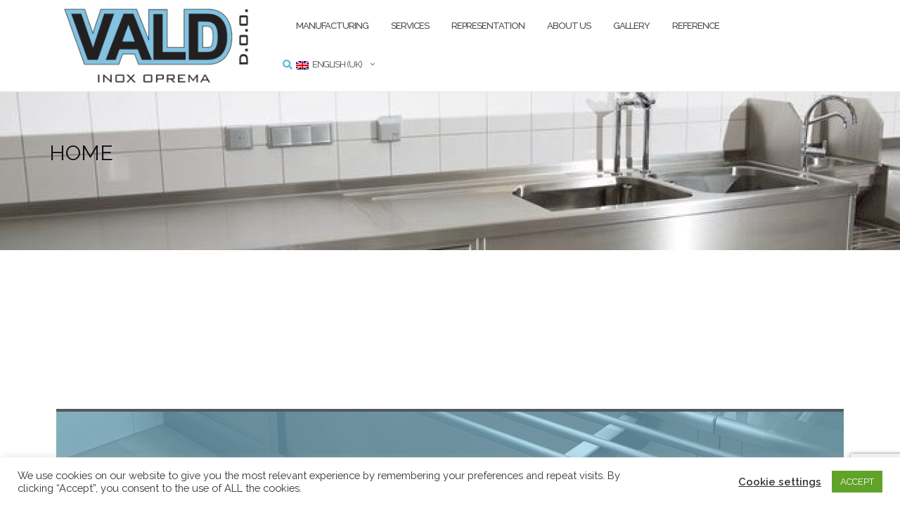

--- FILE ---
content_type: text/html
request_url: https://vald.si/
body_size: 17713
content:

<!DOCTYPE html>
<html dir="ltr" lang="en-GB" prefix="og: //ogp.me/ns#">
<head>
	<meta charset="UTF-8">
	<meta name="viewport" content="width=device-width, initial-scale=1">
	<link rel="profile" href="//gmpg.org/xfn/11">
	<link rel="pingback" href="//vald.si/xmlrpc.php">

	<title>HOME |</title>

		<!-- All in One SEO 4.4.5.1 - aioseo.com -->
		<meta name="robots" content="max-image-preview:large" />
		<link rel="canonical" href="//vald.si/en/" />
		<meta name="generator" content="All in One SEO (AIOSEO) 4.4.5.1" />
		<meta property="og:locale" content="en_GB" />
		<meta property="og:site_name" content="|" />
		<meta property="og:type" content="article" />
		<meta property="og:title" content="HOME |" />
		<meta property="og:url" content="//vald.si/en/" />
		<meta property="og:image" content="//vald.si/wp-content/uploads/2019/02/cropped-VALD-transparent-200x100-preview-3-1.png" />
		<meta property="og:image:secure_url" content="//vald.si/wp-content/uploads/2019/02/cropped-VALD-transparent-200x100-preview-3-1.png" />
		<meta property="article:published_time" content="2018-04-10T16:23:34+00:00" />
		<meta property="article:modified_time" content="2023-09-13T14:34:09+00:00" />
		<meta name="twitter:card" content="summary" />
		<meta name="twitter:title" content="HOME |" />
		<meta name="twitter:image" content="//vald.si/wp-content/uploads/2019/02/cropped-VALD-transparent-200x100-preview-3-1.png" />
		<script type="application/ld+json" class="aioseo-schema">
			{"@context":"https:\/\/schema.org","@graph":[{"@type":"BreadcrumbList","@id":"https:\/\/vald.si\/en\/#breadcrumblist","itemListElement":[{"@type":"ListItem","@id":"https:\/\/vald.si\/en\/#listItem","position":1,"item":{"@type":"WebPage","@id":"https:\/\/vald.si\/en\/","name":"Domov","url":"https:\/\/vald.si\/en\/"}}]},{"@type":"Organization","@id":"https:\/\/vald.si\/en\/#organization","url":"https:\/\/vald.si\/en\/","logo":{"@type":"ImageObject","url":"https:\/\/vald.si\/wp-content\/uploads\/2019\/02\/cropped-VALD-transparent-200x100-preview-3-1.png","@id":"https:\/\/vald.si\/en\/#organizationLogo","width":2229,"height":892},"image":{"@id":"https:\/\/vald.si\/en\/#organizationLogo"}},{"@type":"WebPage","@id":"https:\/\/vald.si\/en\/#webpage","url":"https:\/\/vald.si\/en\/","name":"HOME |","inLanguage":"en-GB","isPartOf":{"@id":"https:\/\/vald.si\/en\/#website"},"breadcrumb":{"@id":"https:\/\/vald.si\/en\/#breadcrumblist"},"datePublished":"2018-04-10T16:23:34+02:00","dateModified":"2023-09-13T14:34:09+02:00"},{"@type":"WebSite","@id":"https:\/\/vald.si\/en\/#website","url":"https:\/\/vald.si\/en\/","name":"[:si]VALD - INOX OPREMA[:de]VALD d.o.o.[:]","inLanguage":"en-GB","publisher":{"@id":"https:\/\/vald.si\/en\/#organization"},"potentialAction":{"@type":"SearchAction","target":{"@type":"EntryPoint","urlTemplate":"https:\/\/vald.si\/en\/?s={search_term_string}"},"query-input":"required name=search_term_string"}}]}
		</script>
		<!-- All in One SEO -->

<link rel='dns-prefetch' href='//fonts.googleapis.com' />
<link rel="alternate" type="application/rss+xml" title=" &raquo; Feed" href="//vald.si/en/feed/" />
<link rel="alternate" type="application/rss+xml" title=" &raquo; Comments Feed" href="//vald.si/en/comments/feed/" />
		<!-- This site uses the Google Analytics by MonsterInsights plugin v8.19 - Using Analytics tracking - //www.monsterinsights.com/ -->
		<!-- Note: MonsterInsights is not currently configured on this site. The site owner needs to authenticate with Google Analytics in the MonsterInsights settings panel. -->
					<!-- No tracking code set -->
				<!-- / Google Analytics by MonsterInsights -->
		<script type="text/javascript">
window._wpemojiSettings = {"baseUrl":"https:\/\/s.w.org\/images\/core\/emoji\/14.0.0\/72x72\/","ext":".png","svgUrl":"https:\/\/s.w.org\/images\/core\/emoji\/14.0.0\/svg\/","svgExt":".svg","source":{"concatemoji":"https:\/\/vald.si\/wp-includes\/js\/wp-emoji-release.min.js"}};
/*! This file is auto-generated */
!function(i,n){var o,s,e;function c(e){try{var t={supportTests:e,timestamp:(new Date).valueOf()};sessionStorage.setItem(o,JSON.stringify(t))}catch(e){}}function p(e,t,n){e.clearRect(0,0,e.canvas.width,e.canvas.height),e.fillText(t,0,0);var t=new Uint32Array(e.getImageData(0,0,e.canvas.width,e.canvas.height).data),r=(e.clearRect(0,0,e.canvas.width,e.canvas.height),e.fillText(n,0,0),new Uint32Array(e.getImageData(0,0,e.canvas.width,e.canvas.height).data));return t.every(function(e,t){return e===r[t]})}function u(e,t,n){switch(t){case"flag":return n(e,"\ud83c\udff3\ufe0f\u200d\u26a7\ufe0f","\ud83c\udff3\ufe0f\u200b\u26a7\ufe0f")?!1:!n(e,"\ud83c\uddfa\ud83c\uddf3","\ud83c\uddfa\u200b\ud83c\uddf3")&&!n(e,"\ud83c\udff4\udb40\udc67\udb40\udc62\udb40\udc65\udb40\udc6e\udb40\udc67\udb40\udc7f","\ud83c\udff4\u200b\udb40\udc67\u200b\udb40\udc62\u200b\udb40\udc65\u200b\udb40\udc6e\u200b\udb40\udc67\u200b\udb40\udc7f");case"emoji":return!n(e,"\ud83e\udef1\ud83c\udffb\u200d\ud83e\udef2\ud83c\udfff","\ud83e\udef1\ud83c\udffb\u200b\ud83e\udef2\ud83c\udfff")}return!1}function f(e,t,n){var r="undefined"!=typeof WorkerGlobalScope&&self instanceof WorkerGlobalScope?new OffscreenCanvas(300,150):i.createElement("canvas"),a=r.getContext("2d",{willReadFrequently:!0}),o=(a.textBaseline="top",a.font="600 32px Arial",{});return e.forEach(function(e){o[e]=t(a,e,n)}),o}function t(e){var t=i.createElement("script");t.src=e,t.defer=!0,i.head.appendChild(t)}"undefined"!=typeof Promise&&(o="wpEmojiSettingsSupports",s=["flag","emoji"],n.supports={everything:!0,everythingExceptFlag:!0},e=new Promise(function(e){i.addEventListener("DOMContentLoaded",e,{once:!0})}),new Promise(function(t){var n=function(){try{var e=JSON.parse(sessionStorage.getItem(o));if("object"==typeof e&&"number"==typeof e.timestamp&&(new Date).valueOf()<e.timestamp+604800&&"object"==typeof e.supportTests)return e.supportTests}catch(e){}return null}();if(!n){if("undefined"!=typeof Worker&&"undefined"!=typeof OffscreenCanvas&&"undefined"!=typeof URL&&URL.createObjectURL&&"undefined"!=typeof Blob)try{var e="postMessage("+f.toString()+"("+[JSON.stringify(s),u.toString(),p.toString()].join(",")+"));",r=new Blob([e],{type:"text/javascript"}),a=new Worker(URL.createObjectURL(r),{name:"wpTestEmojiSupports"});return void(a.onmessage=function(e){c(n=e.data),a.terminate(),t(n)})}catch(e){}c(n=f(s,u,p))}t(n)}).then(function(e){for(var t in e)n.supports[t]=e[t],n.supports.everything=n.supports.everything&&n.supports[t],"flag"!==t&&(n.supports.everythingExceptFlag=n.supports.everythingExceptFlag&&n.supports[t]);n.supports.everythingExceptFlag=n.supports.everythingExceptFlag&&!n.supports.flag,n.DOMReady=!1,n.readyCallback=function(){n.DOMReady=!0}}).then(function(){return e}).then(function(){var e;n.supports.everything||(n.readyCallback(),(e=n.source||{}).concatemoji?t(e.concatemoji):e.wpemoji&&e.twemoji&&(t(e.twemoji),t(e.wpemoji)))}))}((window,document),window._wpemojiSettings);
</script>
<style type="text/css">
img.wp-smiley,
img.emoji {
	display: inline !important;
	border: none !important;
	box-shadow: none !important;
	height: 1em !important;
	width: 1em !important;
	margin: 0 0.07em !important;
	vertical-align: -0.1em !important;
	background: none !important;
	padding: 0 !important;
}
</style>
	<link rel='stylesheet' id='wp-block-library-css' href='//vald.si/wp-includes/css/dist/block-library/style.min.css' type='text/css' media='all' />
<style id='classic-theme-styles-inline-css' type='text/css'>
/*! This file is auto-generated */
.wp-block-button__link{color:#fff;background-color:#32373c;border-radius:9999px;box-shadow:none;text-decoration:none;padding:calc(.667em + 2px) calc(1.333em + 2px);font-size:1.125em}.wp-block-file__button{background:#32373c;color:#fff;text-decoration:none}
</style>
<style id='global-styles-inline-css' type='text/css'>
body{--wp--preset--color--black: #000000;--wp--preset--color--cyan-bluish-gray: #abb8c3;--wp--preset--color--white: #ffffff;--wp--preset--color--pale-pink: #f78da7;--wp--preset--color--vivid-red: #cf2e2e;--wp--preset--color--luminous-vivid-orange: #ff6900;--wp--preset--color--luminous-vivid-amber: #fcb900;--wp--preset--color--light-green-cyan: #7bdcb5;--wp--preset--color--vivid-green-cyan: #00d084;--wp--preset--color--pale-cyan-blue: #8ed1fc;--wp--preset--color--vivid-cyan-blue: #0693e3;--wp--preset--color--vivid-purple: #9b51e0;--wp--preset--gradient--vivid-cyan-blue-to-vivid-purple: linear-gradient(135deg,rgba(6,147,227,1) 0%,rgb(155,81,224) 100%);--wp--preset--gradient--light-green-cyan-to-vivid-green-cyan: linear-gradient(135deg,rgb(122,220,180) 0%,rgb(0,208,130) 100%);--wp--preset--gradient--luminous-vivid-amber-to-luminous-vivid-orange: linear-gradient(135deg,rgba(252,185,0,1) 0%,rgba(255,105,0,1) 100%);--wp--preset--gradient--luminous-vivid-orange-to-vivid-red: linear-gradient(135deg,rgba(255,105,0,1) 0%,rgb(207,46,46) 100%);--wp--preset--gradient--very-light-gray-to-cyan-bluish-gray: linear-gradient(135deg,rgb(238,238,238) 0%,rgb(169,184,195) 100%);--wp--preset--gradient--cool-to-warm-spectrum: linear-gradient(135deg,rgb(74,234,220) 0%,rgb(151,120,209) 20%,rgb(207,42,186) 40%,rgb(238,44,130) 60%,rgb(251,105,98) 80%,rgb(254,248,76) 100%);--wp--preset--gradient--blush-light-purple: linear-gradient(135deg,rgb(255,206,236) 0%,rgb(152,150,240) 100%);--wp--preset--gradient--blush-bordeaux: linear-gradient(135deg,rgb(254,205,165) 0%,rgb(254,45,45) 50%,rgb(107,0,62) 100%);--wp--preset--gradient--luminous-dusk: linear-gradient(135deg,rgb(255,203,112) 0%,rgb(199,81,192) 50%,rgb(65,88,208) 100%);--wp--preset--gradient--pale-ocean: linear-gradient(135deg,rgb(255,245,203) 0%,rgb(182,227,212) 50%,rgb(51,167,181) 100%);--wp--preset--gradient--electric-grass: linear-gradient(135deg,rgb(202,248,128) 0%,rgb(113,206,126) 100%);--wp--preset--gradient--midnight: linear-gradient(135deg,rgb(2,3,129) 0%,rgb(40,116,252) 100%);--wp--preset--font-size--small: 13px;--wp--preset--font-size--medium: 20px;--wp--preset--font-size--large: 36px;--wp--preset--font-size--x-large: 42px;--wp--preset--spacing--20: 0.44rem;--wp--preset--spacing--30: 0.67rem;--wp--preset--spacing--40: 1rem;--wp--preset--spacing--50: 1.5rem;--wp--preset--spacing--60: 2.25rem;--wp--preset--spacing--70: 3.38rem;--wp--preset--spacing--80: 5.06rem;--wp--preset--shadow--natural: 6px 6px 9px rgba(0, 0, 0, 0.2);--wp--preset--shadow--deep: 12px 12px 50px rgba(0, 0, 0, 0.4);--wp--preset--shadow--sharp: 6px 6px 0px rgba(0, 0, 0, 0.2);--wp--preset--shadow--outlined: 6px 6px 0px -3px rgba(255, 255, 255, 1), 6px 6px rgba(0, 0, 0, 1);--wp--preset--shadow--crisp: 6px 6px 0px rgba(0, 0, 0, 1);}:where(.is-layout-flex){gap: 0.5em;}:where(.is-layout-grid){gap: 0.5em;}body .is-layout-flow > .alignleft{float: left;margin-inline-start: 0;margin-inline-end: 2em;}body .is-layout-flow > .alignright{float: right;margin-inline-start: 2em;margin-inline-end: 0;}body .is-layout-flow > .aligncenter{margin-left: auto !important;margin-right: auto !important;}body .is-layout-constrained > .alignleft{float: left;margin-inline-start: 0;margin-inline-end: 2em;}body .is-layout-constrained > .alignright{float: right;margin-inline-start: 2em;margin-inline-end: 0;}body .is-layout-constrained > .aligncenter{margin-left: auto !important;margin-right: auto !important;}body .is-layout-constrained > :where(:not(.alignleft):not(.alignright):not(.alignfull)){max-width: var(--wp--style--global--content-size);margin-left: auto !important;margin-right: auto !important;}body .is-layout-constrained > .alignwide{max-width: var(--wp--style--global--wide-size);}body .is-layout-flex{display: flex;}body .is-layout-flex{flex-wrap: wrap;align-items: center;}body .is-layout-flex > *{margin: 0;}body .is-layout-grid{display: grid;}body .is-layout-grid > *{margin: 0;}:where(.wp-block-columns.is-layout-flex){gap: 2em;}:where(.wp-block-columns.is-layout-grid){gap: 2em;}:where(.wp-block-post-template.is-layout-flex){gap: 1.25em;}:where(.wp-block-post-template.is-layout-grid){gap: 1.25em;}.has-black-color{color: var(--wp--preset--color--black) !important;}.has-cyan-bluish-gray-color{color: var(--wp--preset--color--cyan-bluish-gray) !important;}.has-white-color{color: var(--wp--preset--color--white) !important;}.has-pale-pink-color{color: var(--wp--preset--color--pale-pink) !important;}.has-vivid-red-color{color: var(--wp--preset--color--vivid-red) !important;}.has-luminous-vivid-orange-color{color: var(--wp--preset--color--luminous-vivid-orange) !important;}.has-luminous-vivid-amber-color{color: var(--wp--preset--color--luminous-vivid-amber) !important;}.has-light-green-cyan-color{color: var(--wp--preset--color--light-green-cyan) !important;}.has-vivid-green-cyan-color{color: var(--wp--preset--color--vivid-green-cyan) !important;}.has-pale-cyan-blue-color{color: var(--wp--preset--color--pale-cyan-blue) !important;}.has-vivid-cyan-blue-color{color: var(--wp--preset--color--vivid-cyan-blue) !important;}.has-vivid-purple-color{color: var(--wp--preset--color--vivid-purple) !important;}.has-black-background-color{background-color: var(--wp--preset--color--black) !important;}.has-cyan-bluish-gray-background-color{background-color: var(--wp--preset--color--cyan-bluish-gray) !important;}.has-white-background-color{background-color: var(--wp--preset--color--white) !important;}.has-pale-pink-background-color{background-color: var(--wp--preset--color--pale-pink) !important;}.has-vivid-red-background-color{background-color: var(--wp--preset--color--vivid-red) !important;}.has-luminous-vivid-orange-background-color{background-color: var(--wp--preset--color--luminous-vivid-orange) !important;}.has-luminous-vivid-amber-background-color{background-color: var(--wp--preset--color--luminous-vivid-amber) !important;}.has-light-green-cyan-background-color{background-color: var(--wp--preset--color--light-green-cyan) !important;}.has-vivid-green-cyan-background-color{background-color: var(--wp--preset--color--vivid-green-cyan) !important;}.has-pale-cyan-blue-background-color{background-color: var(--wp--preset--color--pale-cyan-blue) !important;}.has-vivid-cyan-blue-background-color{background-color: var(--wp--preset--color--vivid-cyan-blue) !important;}.has-vivid-purple-background-color{background-color: var(--wp--preset--color--vivid-purple) !important;}.has-black-border-color{border-color: var(--wp--preset--color--black) !important;}.has-cyan-bluish-gray-border-color{border-color: var(--wp--preset--color--cyan-bluish-gray) !important;}.has-white-border-color{border-color: var(--wp--preset--color--white) !important;}.has-pale-pink-border-color{border-color: var(--wp--preset--color--pale-pink) !important;}.has-vivid-red-border-color{border-color: var(--wp--preset--color--vivid-red) !important;}.has-luminous-vivid-orange-border-color{border-color: var(--wp--preset--color--luminous-vivid-orange) !important;}.has-luminous-vivid-amber-border-color{border-color: var(--wp--preset--color--luminous-vivid-amber) !important;}.has-light-green-cyan-border-color{border-color: var(--wp--preset--color--light-green-cyan) !important;}.has-vivid-green-cyan-border-color{border-color: var(--wp--preset--color--vivid-green-cyan) !important;}.has-pale-cyan-blue-border-color{border-color: var(--wp--preset--color--pale-cyan-blue) !important;}.has-vivid-cyan-blue-border-color{border-color: var(--wp--preset--color--vivid-cyan-blue) !important;}.has-vivid-purple-border-color{border-color: var(--wp--preset--color--vivid-purple) !important;}.has-vivid-cyan-blue-to-vivid-purple-gradient-background{background: var(--wp--preset--gradient--vivid-cyan-blue-to-vivid-purple) !important;}.has-light-green-cyan-to-vivid-green-cyan-gradient-background{background: var(--wp--preset--gradient--light-green-cyan-to-vivid-green-cyan) !important;}.has-luminous-vivid-amber-to-luminous-vivid-orange-gradient-background{background: var(--wp--preset--gradient--luminous-vivid-amber-to-luminous-vivid-orange) !important;}.has-luminous-vivid-orange-to-vivid-red-gradient-background{background: var(--wp--preset--gradient--luminous-vivid-orange-to-vivid-red) !important;}.has-very-light-gray-to-cyan-bluish-gray-gradient-background{background: var(--wp--preset--gradient--very-light-gray-to-cyan-bluish-gray) !important;}.has-cool-to-warm-spectrum-gradient-background{background: var(--wp--preset--gradient--cool-to-warm-spectrum) !important;}.has-blush-light-purple-gradient-background{background: var(--wp--preset--gradient--blush-light-purple) !important;}.has-blush-bordeaux-gradient-background{background: var(--wp--preset--gradient--blush-bordeaux) !important;}.has-luminous-dusk-gradient-background{background: var(--wp--preset--gradient--luminous-dusk) !important;}.has-pale-ocean-gradient-background{background: var(--wp--preset--gradient--pale-ocean) !important;}.has-electric-grass-gradient-background{background: var(--wp--preset--gradient--electric-grass) !important;}.has-midnight-gradient-background{background: var(--wp--preset--gradient--midnight) !important;}.has-small-font-size{font-size: var(--wp--preset--font-size--small) !important;}.has-medium-font-size{font-size: var(--wp--preset--font-size--medium) !important;}.has-large-font-size{font-size: var(--wp--preset--font-size--large) !important;}.has-x-large-font-size{font-size: var(--wp--preset--font-size--x-large) !important;}
.wp-block-navigation a:where(:not(.wp-element-button)){color: inherit;}
:where(.wp-block-post-template.is-layout-flex){gap: 1.25em;}:where(.wp-block-post-template.is-layout-grid){gap: 1.25em;}
:where(.wp-block-columns.is-layout-flex){gap: 2em;}:where(.wp-block-columns.is-layout-grid){gap: 2em;}
.wp-block-pullquote{font-size: 1.5em;line-height: 1.6;}
</style>
<link rel='stylesheet' id='contact-form-7-css' href='//vald.si/wp-content/plugins/contact-form-7/includes/css/styles.css' type='text/css' media='all' />
<link rel='stylesheet' id='cookie-law-info-css' href='//vald.si/wp-content/plugins/cookie-law-info/legacy/public/css/cookie-law-info-public.css' type='text/css' media='all' />
<link rel='stylesheet' id='cookie-law-info-gdpr-css' href='//vald.si/wp-content/plugins/cookie-law-info/legacy/public/css/cookie-law-info-gdpr.css' type='text/css' media='all' />
<link rel='stylesheet' id='futurio-extra-css' href='//vald.si/wp-content/plugins/futurio-extra/css/style.css' type='text/css' media='all' />
<link rel='stylesheet' id='elementor-frontend-css' href='//vald.si/wp-content/plugins/elementor/assets/css/frontend-lite.min.css' type='text/css' media='all' />
<link rel='stylesheet' id='elementor-post-194-css' href='//vald.si/wp-content/uploads/elementor/css/post-194.css' type='text/css' media='all' />
<link rel='stylesheet' id='wpm-main-css' href='//vald.si/wp-content/plugins/wp-multilang/assets/styles/main.min.css' type='text/css' media='all' />
<link rel='stylesheet' id='bootstrap-css' href='//vald.si/wp-content/themes/shapely/assets/css/bootstrap.min.css' type='text/css' media='all' />
<link rel='stylesheet' id='font-awesome-css' href='//vald.si/wp-content/plugins/elementor/assets/lib/font-awesome/css/font-awesome.min.css' type='text/css' media='all' />
<link rel='stylesheet' id='shapely-fonts-css' href='//fonts.googleapis.com/css?family=Raleway%3A100%2C300%2C400%2C500%2C600%2C700&#038;display=swap' type='text/css' media='all' />
<link rel='stylesheet' id='flexslider-css' href='//vald.si/wp-content/themes/shapely/assets/css/flexslider.css' type='text/css' media='all' />
<link rel='stylesheet' id='shapely-style-css' href='//vald.si/wp-content/themes/shapely/style.css' type='text/css' media='all' />
<link rel='stylesheet' id='owl.carousel-css' href='//vald.si/wp-content/themes/shapely/assets/js/owl-carousel/owl.carousel.min.css' type='text/css' media='all' />
<link rel='stylesheet' id='owl.carousel.theme-css' href='//vald.si/wp-content/themes/shapely/assets/js/owl-carousel/owl.theme.default.css' type='text/css' media='all' />
<link rel='stylesheet' id='elementor-icons-css' href='//vald.si/wp-content/plugins/elementor/assets/lib/eicons/css/elementor-icons.min.css' type='text/css' media='all' />
<link rel='stylesheet' id='swiper-css' href='//vald.si/wp-content/plugins/elementor/assets/lib/swiper/css/swiper.min.css' type='text/css' media='all' />
<link rel='stylesheet' id='elementor-post-630-css' href='//vald.si/wp-content/uploads/elementor/css/post-630.css' type='text/css' media='all' />
<link rel='stylesheet' id='kirki-styles-css' href='//vald.si?action=kirki-styles' type='text/css' media='all' />
<link rel='stylesheet' id='google-fonts-1-css' href='//fonts.googleapis.com/css?family=Roboto%3A100%2C100italic%2C200%2C200italic%2C300%2C300italic%2C400%2C400italic%2C500%2C500italic%2C600%2C600italic%2C700%2C700italic%2C800%2C800italic%2C900%2C900italic%7CRoboto+Slab%3A100%2C100italic%2C200%2C200italic%2C300%2C300italic%2C400%2C400italic%2C500%2C500italic%2C600%2C600italic%2C700%2C700italic%2C800%2C800italic%2C900%2C900italic&#038;display=auto' type='text/css' media='all' />
<link rel="preconnect" href="//fonts.gstatic.com/" crossorigin><script type='text/javascript' src='//vald.si/wp-includes/js/jquery/jquery.min.js' id='jquery-core-js'></script>
<script type='text/javascript' src='//vald.si/wp-includes/js/jquery/jquery-migrate.min.js' id='jquery-migrate-js'></script>
<script type='text/javascript' id='cookie-law-info-js-extra'>
/* <![CDATA[ */
var Cli_Data = {"nn_cookie_ids":[],"cookielist":[],"non_necessary_cookies":[],"ccpaEnabled":"","ccpaRegionBased":"","ccpaBarEnabled":"","strictlyEnabled":["necessary","obligatoire"],"ccpaType":"gdpr","js_blocking":"1","custom_integration":"","triggerDomRefresh":"","secure_cookies":""};
var cli_cookiebar_settings = {"animate_speed_hide":"500","animate_speed_show":"500","background":"#FFF","border":"#b1a6a6c2","border_on":"","button_1_button_colour":"#61a229","button_1_button_hover":"#4e8221","button_1_link_colour":"#fff","button_1_as_button":"1","button_1_new_win":"","button_2_button_colour":"#333","button_2_button_hover":"#292929","button_2_link_colour":"#444","button_2_as_button":"","button_2_hidebar":"","button_3_button_colour":"#3566bb","button_3_button_hover":"#2a5296","button_3_link_colour":"#fff","button_3_as_button":"1","button_3_new_win":"","button_4_button_colour":"#000","button_4_button_hover":"#000000","button_4_link_colour":"#333333","button_4_as_button":"","button_7_button_colour":"#61a229","button_7_button_hover":"#4e8221","button_7_link_colour":"#fff","button_7_as_button":"1","button_7_new_win":"","font_family":"inherit","header_fix":"","notify_animate_hide":"1","notify_animate_show":"","notify_div_id":"#cookie-law-info-bar","notify_position_horizontal":"right","notify_position_vertical":"bottom","scroll_close":"","scroll_close_reload":"","accept_close_reload":"","reject_close_reload":"","showagain_tab":"","showagain_background":"#fff","showagain_border":"#000","showagain_div_id":"#cookie-law-info-again","showagain_x_position":"100px","text":"#333333","show_once_yn":"","show_once":"10000","logging_on":"","as_popup":"","popup_overlay":"1","bar_heading_text":"","cookie_bar_as":"banner","popup_showagain_position":"bottom-right","widget_position":"left"};
var log_object = {"ajax_url":"https:\/\/vald.si\/wp-admin\/admin-ajax.php"};
/* ]]> */
</script>
<script type='text/javascript' src='//vald.si/wp-content/plugins/cookie-law-info/legacy/public/js/cookie-law-info-public.js' id='cookie-law-info-js'></script>
<link rel="//api.w.org/" href="//vald.si/en/wp-json/" /><link rel="alternate" type="application/json" href="//vald.si/en/wp-json/wp/v2/pages/46" /><link rel="EditURI" type="application/rsd+xml" title="RSD" href="//vald.si/xmlrpc.php?rsd" />
<meta name="generator" content="WordPress 6.3.7" />
<link rel='shortlink' href='//vald.si/en/' />
<link rel="alternate" type="application/json+oembed" href="//vald.si/en/wp-json/oembed/1.0/embed?url=https%3A%2F%2Fvald.si%2Fen%2F" />
<link rel="alternate" type="text/xml+oembed" href="//vald.si/en/wp-json/oembed/1.0/embed?url=https%3A%2F%2Fvald.si%2Fen%2F&#038;format=xml" />
<link rel="alternate" hreflang="x-default" href="//vald.si/si/"/>
<link rel="alternate" hreflang="si-si" href="//vald.si/si/"/>
<link rel="alternate" hreflang="en-gb" href="//vald.si/en/"/>
<link rel="alternate" hreflang="de-de" href="//vald.si/de/"/>
<style type="text/css">a, .image-bg a, .contact-section .social-icons li a, a:visited, .footer .footer-credits a, .post-content .post-meta li a, .post-content .shapely-category a, .module.widget-handle i {color:#51bbdb }a:hover,
				a:active,
				a:focus,
				.post-title a:hover,
				.post-title a:focus,
				.image-bg a:hover,
				.image-bg a:focus,
				.contact-section .social-icons li a:hover,
				.contact-section .social-icons li a:focus,
				.footer .footer-credits a:hover,
				.footer .footer-credits a:focus,
				.post-content .post-meta li a:hover,
				.post-content .post-meta li a:focus,
				.widget.widget_recent_entries ul li a:focus,
				.widget.widget_recent_entries ul li a:hover,
				.widget.widget_recent_comments ul li .comment-author-link a:focus,
				.widget.widget_recent_comments ul li .comment-author-link a:hover,
				.widget.widget_archive > div ul li a:focus,
				.widget.widget_archive > div ul li a:hover,
				.widget.widget_archive ul li a:focus,
				.widget.widget_archive ul li a:hover,
				.widget.widget_categories > div ul li a:focus,
				.widget.widget_categories > div ul li a:hover,
				.widget.widget_categories ul li a:focus,
				.widget.widget_categories ul li a:hover,
				.widget.widget_meta > div ul li a:focus,
				.widget.widget_meta > div ul li a:hover,
				.widget.widget_meta ul li a:focus,
				.widget.widget_meta ul li a:hover,
				.widget.widget_pages > div ul li a:focus,
				.widget.widget_pages > div ul li a:hover,
				.widget.widget_pages ul li a:focus,
				.widget.widget_pages ul li a:hover,
				.widget.widget_nav_menu > div ul li a:focus,
				.widget.widget_nav_menu > div ul li a:hover,
				.widget.widget_nav_menu ul li a:focus,
				.widget.widget_nav_menu ul li a:hover,
				.widget.widget_nav_menu .menu > li a:focus,
				.widget.widget_nav_menu .menu > li a:hover,
				.widget.widget_tag_cloud a:focus,
				.widget.widget_tag_cloud a:hover,
				.widget_product_categories ul.product-categories li a:hover,
				.widget_product_categories ul.product-categories li a:focus,
				.widget_product_tag_cloud .tagcloud a:hover,
				.widget_product_tag_cloud .tagcloud a:focus,
				.widget_products .product_list_widget a:hover,
				.widget_products .product_list_widget a:focus,
				.woocommerce.widget ul.cart_list li a:hover,
				.woocommerce.widget ul.cart_list li a:focus,
				.woocommerce.widget ul.product_list_widget li a:hover,
				.woocommerce.widget ul.product_list_widget li a:focus,
				.woocommerce .widget_layered_nav_filters ul li a:hover,
				.woocommerce .widget_layered_nav_filters ul li a:focus,
				.woocommerce .widget_layered_nav ul li a:hover,
				.woocommerce .widget_layered_nav ul li a:focus,
				.main-navigation .menu > li > ul li:hover > a,
				.main-navigation .menu > li > ul li:focus > a,
				.main-navigation .menu > li > ul .dropdown:hover:after,
				.main-navigation .menu > li > ul .dropdown:focus:after,
				.main-navigation .menu li a:focus,
				.main-navigation .menu li:focus > a,
				.main-navigation .menu > li > ul li a:focus,
				.post-content .shapely-category a:hover,
				.post-content .shapely-category a:focus,
				.main-navigation .menu li:hover > a,
				.main-navigation .menu li:focus > a,
				.main-navigation .menu > li:hover:after,
				.main-navigation .menu > li:focus-within:after,
				.bg-dark .social-list a:hover,
				.bg-dark .social-list a:focus,
				.shapely-social .shapely-social-icon:hover,
				.shapely-social .shapely-social-icon:focus { color: #28c1b2;}.btn-filled, .btn-filled:visited, .woocommerce #respond input#submit.alt,
          .woocommerce a.button.alt, .woocommerce button.button.alt,
          .woocommerce input.button.alt, .woocommerce #respond input#submit,
          .woocommerce a.button, .woocommerce button.button,
          .woocommerce input.button,
          .video-widget .video-controls button,
          input[type="submit"],
          button[type="submit"],
          .post-content .more-link { background:#47adc1 !important; border: 2px solid #47adc1 !important;}.shapely_home_parallax > section:not(.image-bg) .btn-white { color:#47adc1 !important; border: 2px solid#47adc1 !important; }.btn-filled:hover,
				.btn-filled:focus,
				.woocommerce #respond input#submit.alt:hover,
				.woocommerce #respond input#submit.alt:focus,
				.woocommerce a.button.alt:hover,
				.woocommerce a.button.alt:focus,
				.woocommerce button.button.alt:hover,
				.woocommerce button.button.alt:focus,
				.woocommerce input.button.alt:hover,
				.woocommerce input.button.alt:focus,
				.woocommerce #respond input#submit:hover,
				.woocommerce #respond input#submit:focus,
				.woocommerce a.button:hover,
				.woocommerce a.button:focus,
				.woocommerce button.button:hover,
				.woocommerce button.button:focus,
				.woocommerce input.button:hover,
				.woocommerce input.button:focus,
				.video-widget .video-controls button:hover,
				.video-widget .video-controls button:focus,
				input[type="submit"]:hover,
				input[type="submit"]:focus,
				button[type="submit"]:hover,
				button[type="submit"]:focus,
				.post-content .more-link:hover,
				.post-content .more-link:focus,
				.btn:not(.btn-white):hover,
				.btn:not(.btn-white):focus,
				.button:not(.btn-white):hover,
				.button:not(.btn-white):focus
				{ background: #31eae4 !important; border: 2px solid#31eae4 !important;}.shapely_home_parallax > section:not(.image-bg) .btn-white:hover,
				.shapely_home_parallax > section:not(.image-bg) .btn-white:focus,
				.pagination span:not( .dots ),
				.pagination a:hover,
				.pagination a:focus,
				.woocommerce-pagination ul.page-numbers span.page-numbers,
				.woocommerce nav.woocommerce-pagination ul li a:focus,
				.woocommerce nav.woocommerce-pagination ul li a:hover,
				.woocommerce nav.woocommerce-pagination ul li span.current { background-color: #31eae4 !important; border-color: #31eae4 !important;color: #fff !important; }.widget.widget_search .search-form > input#s:hover,
				.widget.widget_search .search-form > input#s:focus,
				.widget.widget_calendar #wp-calendar td:not(.pad):not(#next):not(#prev)#today,
				.widget_product_search .woocommerce-product-search > input.search-field:hover,
				.widget_product_search .woocommerce-product-search > input.search-field:focus,
				.widget.widget_search input[type="text"]:focus + button[type="submit"].searchsubmit,
				.widget.widget_search input[type="text"]:hover + button[type="submit"].searchsubmit,
				textarea:hover,
				textarea:focus,
				input[type="text"]:hover,
				input[type="search"]:hover,
				input[type="email"]:hover,
				input[type="tel"]:hover,
				input[type="text"]:focus,
				input[type="search"]:focus,
				input[type="email"]:focus,
				input[type="tel"]:focus,
				.widget.widget_product_search input[type="text"]:focus + button[type="submit"].searchsubmit,
				.widget.widget_product_search input[type="text"]:hover + button[type="submit"].searchsubmit
				{ border-color: #31eae4 !important }.widget.widget_calendar #wp-calendar > caption:after,
				.widget.widget_calendar #wp-calendar td:not(.pad):not(#next):not(#prev)#today:hover,
				.widget.widget_calendar #wp-calendar td:not(.pad):not(#next):not(#prev)#today:focus
				{ background-color: #31eae4 }.widget.widget_search input[type="text"]:focus + button[type="submit"].searchsubmit,
				.widget.widget_search input[type="text"]:hover + button[type="submit"].searchsubmit,
				.widget.widget_product_search input[type="text"]:focus + button[type="submit"].searchsubmit,
				.widget.widget_product_search input[type="text"]:hover + button[type="submit"].searchsubmit,
				.image-bg .text-slider .flex-direction-nav li a:focus:before
				{ color: #31eae4 }</style><meta name="generator" content="Elementor 3.16.2; features: e_dom_optimization, e_optimized_assets_loading, e_optimized_css_loading, additional_custom_breakpoints; settings: css_print_method-external, google_font-enabled, font_display-auto">
<link rel="icon" href="//vald.si/wp-content/uploads/2018/04/cropped-cropped-vald-1-150x136.png" sizes="32x32" />
<link rel="icon" href="//vald.si/wp-content/uploads/2018/04/cropped-cropped-vald-1.png" sizes="192x192" />
<link rel="apple-touch-icon" href="//vald.si/wp-content/uploads/2018/04/cropped-cropped-vald-1.png" />
<meta name="msapplication-TileImage" content="//vald.si/wp-content/uploads/2018/04/cropped-cropped-vald-1.png" />
</head>

<body class="home page-template page-template-elementor_header_footer page page-id-46 wp-custom-logo language-en has-sidebar-right elementor-default elementor-template-full-width elementor-kit-630 elementor-page elementor-page-46">
	<div id="page" class="site">
	<a class="skip-link screen-reader-text" href="#content">Skip to content</a>

	<header id="masthead" class="site-header" role="banner">
		<div class="nav-container">
			<nav  id="site-navigation" class="main-navigation" role="navigation">
				<div class="container nav-bar">
					<div class="flex-row">
						<div class="module left site-title-container">
							<a href="//vald.si/en/" class="custom-logo-link" rel="home"><img width="287" height="115" src="//vald.si/wp-content/uploads/2019/02/cropped-VALD-transparent-200x100-preview-3-1-300x120.png" class="custom-logo logo" alt="" /></a>						</div>
						<button class="module widget-handle mobile-toggle right visible-sm visible-xs">
							<i class="fa fa-bars"></i>
						</button>
						<div class="module-group right">
							<div class="module left">
								<div class="collapse navbar-collapse navbar-ex1-collapse"><ul id="menu" class="menu"><li id="menu-item-228" class="menu-item menu-item-type-post_type menu-item-object-page menu-item-228"><a title="MANUFACTURING" href="//vald.si/en/proizvodni-program/">MANUFACTURING</a></li>
<li id="menu-item-229" class="menu-item menu-item-type-post_type menu-item-object-page menu-item-229"><a title="SERVICES" href="//vald.si/en/storitve/">SERVICES</a></li>
<li id="menu-item-226" class="menu-item menu-item-type-post_type menu-item-object-page menu-item-226"><a title="REPRESENTATION" href="//vald.si/en/zastopstvo/">REPRESENTATION</a></li>
<li id="menu-item-77" class="menu-item menu-item-type-post_type menu-item-object-page menu-item-77"><a title="ABOUT US" href="//vald.si/en/kdo-smo/">ABOUT US</a></li>
<li id="menu-item-387" class="menu-item menu-item-type-post_type menu-item-object-page menu-item-387"><a title="GALLERY" href="//vald.si/en/galerija/">GALLERY</a></li>
<li id="menu-item-518" class="menu-item menu-item-type-post_type menu-item-object-page menu-item-518"><a title="Reference" href="//vald.si/en/reference/">Reference</a></li>
<li id="menu-item-language-en" class="wpm-languages menu-item menu-item-type-custom menu-item-object-custom active-language menu-item-has-children menu-item-language-en dropdown"><a title="&lt;img src=&quot;//vald.si/wp-content/plugins/wp-multilang/flags/gb.png&quot; alt=&quot;English (UK)&quot;&gt;&lt;span&gt;English (UK)&lt;/span&gt;" href="#"><img src="//vald.si/wp-content/plugins/wp-multilang/flags/gb.png" alt="English (UK)"><span>English (UK)</span> </a><span class="dropdown-toggle shapely-dropdown" data-toggle="dropdown"><i class="fa fa-angle-down" aria-hidden="true"></i></span>
<ul role="menu" class=" dropdown-menu">
	<li id="menu-item-language-si" class="wpm-languages menu-item menu-item-type-custom menu-item-object-custom menu-item-language-si"><a title="&lt;img src=&quot;//vald.si/wp-content/plugins/wp-multilang/flags/si.png&quot; alt=&quot;Slovenščina (SI)&quot;&gt;&lt;span&gt;Slovenščina (SI)&lt;/span&gt;" href="//vald.si/si/"><img src="//vald.si/wp-content/plugins/wp-multilang/flags/si.png" alt="Slovenščina (SI)"><span>Slovenščina (SI)</span></a></li>
	<li id="menu-item-language-de" class="wpm-languages menu-item menu-item-type-custom menu-item-object-custom menu-item-language-de"><a title="&lt;img src=&quot;//vald.si/wp-content/plugins/wp-multilang/flags/de.png&quot; alt=&quot;Deutsch (DE)&quot;&gt;&lt;span&gt;Deutsch (DE)&lt;/span&gt;" href="//vald.si/de/"><img src="//vald.si/wp-content/plugins/wp-multilang/flags/de.png" alt="Deutsch (DE)"><span>Deutsch (DE)</span></a></li>
</ul>
</li>
</ul></div>							</div>
							<!--end of menu module-->
							<div class="module widget-handle search-widget-handle hidden-xs hidden-sm">
								<button class="search">
									<i class="fa fa-search"></i>
									<span class="title">Site Search</span>
								</button>
								<div class="function">
									<form role="search" method="get" id="searchform" class="search-form" action="//vald.si/en/" >
    <label class="screen-reader-text" for="s">Search for:</label>
    <input type="text" placeholder="Type Here" value="" name="s" id="s" />
    <button type="submit" class="searchsubmit"><i class="fa fa-search" aria-hidden="true"></i><span class="screen-reader-text">Search</span></button>
    </form>								</div>
							</div>
						</div>
						<!--end of module group-->
					</div>
				</div>
			</nav><!-- #site-navigation -->
		</div>
	</header><!-- #masthead -->
	<div id="content" class="main-container">
					<div class="header-callout">
						<section class="page-title-section bg-secondary header-image-bg" style="background-image:url(//vald.si/wp-content/uploads/2018/04/cropped-oprema-za-kuhinje_novo_11082016-1024x507-e1523304387825.jpg)">
			<div class="container">
				<div class="row">
																<div class="col-xs-12">
							<h3 class="page-title" style="color:#blank">
								HOME							</h3>
													</div>
										
				</div>
				<!--end of row-->
			</div>
			<!--end of container-->
		</section>
					</div>
		
		<section class="content-area ">
			<div id="main" class="container" role="main">
		<div data-elementor-type="wp-page" data-elementor-id="46" class="elementor elementor-46">
									<section class="elementor-section elementor-top-section elementor-element elementor-element-24e4a15b elementor-section-full_width elementor-section-height-default elementor-section-height-default" data-id="24e4a15b" data-element_type="section">
						<div class="elementor-container elementor-column-gap-default">
					<div class="elementor-column elementor-col-100 elementor-top-column elementor-element elementor-element-633ce143" data-id="633ce143" data-element_type="column">
			<div class="elementor-widget-wrap elementor-element-populated">
								<div class="elementor-element elementor-element-61740fc6 elementor-widget elementor-widget-text-editor" data-id="61740fc6" data-element_type="widget" data-widget_type="text-editor.default">
				<div class="elementor-widget-container">
							<p><!-- wp:shortcode --></p>
<p>		<div data-elementor-type="page" data-elementor-id="884" class="elementor elementor-884">
									<section class="elementor-section elementor-top-section elementor-element elementor-element-2b7f0374 elementor-section-height-min-height elementor-section-full_width elementor-section-items-top elementor-section-content-top elementor-section-height-default" data-id="2b7f0374" data-element_type="section" id="home" data-settings="{&quot;background_background&quot;:&quot;classic&quot;}">
							<div class="elementor-background-overlay"></div>
							<div class="elementor-container elementor-column-gap-default">
					<div class="elementor-column elementor-col-100 elementor-top-column elementor-element elementor-element-1acd8e22" data-id="1acd8e22" data-element_type="column">
			<div class="elementor-widget-wrap elementor-element-populated">
								<section class="elementor-section elementor-inner-section elementor-element elementor-element-64229d3b elementor-section-height-min-height elementor-section-content-middle elementor-section-full_width elementor-section-height-default" data-id="64229d3b" data-element_type="section">
						<div class="elementor-container elementor-column-gap-default">
					<div class="elementor-column elementor-col-100 elementor-inner-column elementor-element elementor-element-6dc90c2b" data-id="6dc90c2b" data-element_type="column">
			<div class="elementor-widget-wrap elementor-element-populated">
								<div class="elementor-element elementor-element-76eb9ac text-center elementor-widget elementor-widget-advanced-text-block" data-id="76eb9ac" data-element_type="widget" data-widget_type="advanced-text-block.default">
				<div class="elementor-widget-container">
			<div class="futurio_extra_adv_text_block " ><div class="text-content-block"><p>GOSTINSKA OPREMA</p></div></div>		</div>
				</div>
					</div>
		</div>
							</div>
		</section>
				<section class="elementor-section elementor-inner-section elementor-element elementor-element-20dbe75c elementor-section-full_width elementor-section-height-default elementor-section-height-default" data-id="20dbe75c" data-element_type="section">
						<div class="elementor-container elementor-column-gap-no">
					<div class="elementor-column elementor-col-100 elementor-inner-column elementor-element elementor-element-10a87544" data-id="10a87544" data-element_type="column">
			<div class="elementor-widget-wrap elementor-element-populated">
								<div class="elementor-element elementor-element-10b72d51 text-center elementor-widget elementor-widget-advanced-text-block" data-id="10b72d51" data-element_type="widget" data-widget_type="advanced-text-block.default">
				<div class="elementor-widget-container">
			<div class="futurio_extra_adv_text_block " ><div class="text-content-block"><p><strong>TOČILNI, HLAJENI PULTI TER RETROPULTI • DELOVNE MIZE, PREDALNIKI IN PODSTAVKI • KORITA</strong></p><p><strong>VISEČE OMARICE, KONZOLNE POLICE IN KONZOLNI ODCEJALNIKI • REGALI IN VOZIČKI</strong></p></div></div>		</div>
				</div>
				<div class="elementor-element elementor-element-541d7ff2 elementor-align-center elementor-widget elementor-widget-button" data-id="541d7ff2" data-element_type="widget" data-widget_type="button.default">
				<div class="elementor-widget-container">
					<div class="elementor-button-wrapper">
			<a class="elementor-button elementor-button-link elementor-size-lg" href="//vald.si/si/proizvodni-program/">
						<span class="elementor-button-content-wrapper">
						<span class="elementor-button-text">PREBERI VEČ &#8230;</span>
		</span>
					</a>
		</div>
				</div>
				</div>
					</div>
		</div>
							</div>
		</section>
					</div>
		</div>
							</div>
		</section>
				<section class="elementor-section elementor-top-section elementor-element elementor-element-cadac18 elementor-section-boxed elementor-section-height-default elementor-section-height-default" data-id="cadac18" data-element_type="section" id="services">
						<div class="elementor-container elementor-column-gap-default">
					<div class="elementor-column elementor-col-100 elementor-top-column elementor-element elementor-element-342061c0" data-id="342061c0" data-element_type="column">
			<div class="elementor-widget-wrap">
									</div>
		</div>
							</div>
		</section>
				<section class="elementor-section elementor-top-section elementor-element elementor-element-5bfebe7b elementor-section-height-min-height elementor-section-full_width elementor-section-items-top elementor-section-content-top elementor-section-height-default" data-id="5bfebe7b" data-element_type="section" data-settings="{&quot;background_background&quot;:&quot;classic&quot;}">
							<div class="elementor-background-overlay"></div>
							<div class="elementor-container elementor-column-gap-default">
					<div class="elementor-column elementor-col-100 elementor-top-column elementor-element elementor-element-148db734" data-id="148db734" data-element_type="column">
			<div class="elementor-widget-wrap elementor-element-populated">
								<section class="elementor-section elementor-inner-section elementor-element elementor-element-4cc48e47 elementor-section-height-min-height elementor-section-content-middle elementor-section-full_width elementor-section-height-default" data-id="4cc48e47" data-element_type="section">
						<div class="elementor-container elementor-column-gap-default">
					<div class="elementor-column elementor-col-100 elementor-inner-column elementor-element elementor-element-633f68ea" data-id="633f68ea" data-element_type="column">
			<div class="elementor-widget-wrap elementor-element-populated">
								<div class="elementor-element elementor-element-2e7d3de text-center elementor-widget elementor-widget-advanced-text-block" data-id="2e7d3de" data-element_type="widget" data-widget_type="advanced-text-block.default">
				<div class="elementor-widget-container">
			<div class="futurio_extra_adv_text_block " ><div class="text-content-block"><p> OPREMA ZA MESARJE in HLADILNICE</p></div></div>		</div>
				</div>
					</div>
		</div>
							</div>
		</section>
				<section class="elementor-section elementor-inner-section elementor-element elementor-element-324a30a1 elementor-section-full_width elementor-section-height-default elementor-section-height-default" data-id="324a30a1" data-element_type="section">
						<div class="elementor-container elementor-column-gap-no">
					<div class="elementor-column elementor-col-100 elementor-inner-column elementor-element elementor-element-2205717b" data-id="2205717b" data-element_type="column">
			<div class="elementor-widget-wrap elementor-element-populated">
								<div class="elementor-element elementor-element-7bf3c16c text-center elementor-widget elementor-widget-advanced-text-block" data-id="7bf3c16c" data-element_type="widget" data-widget_type="advanced-text-block.default">
				<div class="elementor-widget-container">
			<div class="futurio_extra_adv_text_block " ><div class="text-content-block"><p><strong>IZDELKI ZA KLAVNICE IN DRUGO ŽIVILSKO-PREDELOVALNO INDUSTRIJO</strong></p></div></div>		</div>
				</div>
				<div class="elementor-element elementor-element-17b84f8f elementor-align-center elementor-widget elementor-widget-button" data-id="17b84f8f" data-element_type="widget" data-widget_type="button.default">
				<div class="elementor-widget-container">
					<div class="elementor-button-wrapper">
			<a class="elementor-button elementor-button-link elementor-size-lg" href="//vald.si/si/proizvodni-program/">
						<span class="elementor-button-content-wrapper">
						<span class="elementor-button-text">PREBERI VEČ &#8230;</span>
		</span>
					</a>
		</div>
				</div>
				</div>
					</div>
		</div>
							</div>
		</section>
					</div>
		</div>
							</div>
		</section>
				<section class="elementor-section elementor-top-section elementor-element elementor-element-a92253b elementor-section-boxed elementor-section-height-default elementor-section-height-default" data-id="a92253b" data-element_type="section">
						<div class="elementor-container elementor-column-gap-default">
					<div class="elementor-column elementor-col-100 elementor-top-column elementor-element elementor-element-d9a08d1" data-id="d9a08d1" data-element_type="column">
			<div class="elementor-widget-wrap">
									</div>
		</div>
							</div>
		</section>
				<section class="elementor-section elementor-top-section elementor-element elementor-element-53b4bce elementor-section-height-min-height elementor-section-full_width elementor-section-items-top elementor-section-content-top elementor-section-height-default" data-id="53b4bce" data-element_type="section" data-settings="{&quot;background_background&quot;:&quot;classic&quot;}">
							<div class="elementor-background-overlay"></div>
							<div class="elementor-container elementor-column-gap-default">
					<div class="elementor-column elementor-col-100 elementor-top-column elementor-element elementor-element-3d8d2d75" data-id="3d8d2d75" data-element_type="column">
			<div class="elementor-widget-wrap elementor-element-populated">
								<section class="elementor-section elementor-inner-section elementor-element elementor-element-19b624fd elementor-section-height-min-height elementor-section-content-middle elementor-section-full_width elementor-section-height-default" data-id="19b624fd" data-element_type="section">
						<div class="elementor-container elementor-column-gap-default">
					<div class="elementor-column elementor-col-100 elementor-inner-column elementor-element elementor-element-48b0d026" data-id="48b0d026" data-element_type="column">
			<div class="elementor-widget-wrap elementor-element-populated">
								<div class="elementor-element elementor-element-d6c9e13 text-center elementor-widget elementor-widget-advanced-text-block" data-id="d6c9e13" data-element_type="widget" data-widget_type="advanced-text-block.default">
				<div class="elementor-widget-container">
			<div class="futurio_extra_adv_text_block " ><div class="text-content-block"><p>OGRAJE IZ INOXA</p></div></div>		</div>
				</div>
					</div>
		</div>
							</div>
		</section>
				<section class="elementor-section elementor-inner-section elementor-element elementor-element-68365263 elementor-section-full_width elementor-section-height-default elementor-section-height-default" data-id="68365263" data-element_type="section">
						<div class="elementor-container elementor-column-gap-no">
					<div class="elementor-column elementor-col-100 elementor-inner-column elementor-element elementor-element-4b441516" data-id="4b441516" data-element_type="column">
			<div class="elementor-widget-wrap elementor-element-populated">
								<div class="elementor-element elementor-element-55a3b603 text-center elementor-widget elementor-widget-advanced-text-block" data-id="55a3b603" data-element_type="widget" data-widget_type="advanced-text-block.default">
				<div class="elementor-widget-container">
			<div class="futurio_extra_adv_text_block " ><div class="text-content-block"><p><strong>STOPNIŠČNE, BALKONSKE in DRUGE OGRAJE IZ INOXA</strong></p></div></div>		</div>
				</div>
				<div class="elementor-element elementor-element-4e071eaf elementor-align-center elementor-widget elementor-widget-button" data-id="4e071eaf" data-element_type="widget" data-widget_type="button.default">
				<div class="elementor-widget-container">
					<div class="elementor-button-wrapper">
			<a class="elementor-button elementor-button-link elementor-size-lg" href="//vald.si/si/proizvodni-program/">
						<span class="elementor-button-content-wrapper">
						<span class="elementor-button-text">PREBERI VEČ &#8230;</span>
		</span>
					</a>
		</div>
				</div>
				</div>
					</div>
		</div>
							</div>
		</section>
					</div>
		</div>
							</div>
		</section>
				<section class="elementor-section elementor-top-section elementor-element elementor-element-8735efe elementor-section-boxed elementor-section-height-default elementor-section-height-default" data-id="8735efe" data-element_type="section" data-settings="{&quot;background_background&quot;:&quot;classic&quot;}">
						<div class="elementor-container elementor-column-gap-default">
					<div class="elementor-column elementor-col-100 elementor-top-column elementor-element elementor-element-5a1046c7" data-id="5a1046c7" data-element_type="column">
			<div class="elementor-widget-wrap elementor-element-populated">
								<div class="elementor-element elementor-element-3c53381 text-center elementor-widget elementor-widget-advanced-text-block" data-id="3c53381" data-element_type="widget" data-widget_type="advanced-text-block.default">
				<div class="elementor-widget-container">
			<div class="futurio_extra_adv_text_block " ><div class="text-content-block"><p>STORITVE</p></div></div>		</div>
				</div>
					</div>
		</div>
							</div>
		</section>
				<section class="elementor-section elementor-top-section elementor-element elementor-element-62f0a608 elementor-section-boxed elementor-section-height-default elementor-section-height-default" data-id="62f0a608" data-element_type="section">
						<div class="elementor-container elementor-column-gap-default">
					<div class="elementor-column elementor-col-100 elementor-top-column elementor-element elementor-element-4ad21738" data-id="4ad21738" data-element_type="column">
			<div class="elementor-widget-wrap elementor-element-populated">
								<section class="elementor-section elementor-inner-section elementor-element elementor-element-518491d2 elementor-section-full_width elementor-section-height-default elementor-section-height-default" data-id="518491d2" data-element_type="section">
						<div class="elementor-container elementor-column-gap-no">
					<div class="elementor-column elementor-col-33 elementor-inner-column elementor-element elementor-element-3745194a" data-id="3745194a" data-element_type="column">
			<div class="elementor-widget-wrap elementor-element-populated">
								<div class="elementor-element elementor-element-2d31fd99 elementor-view-default elementor-position-top elementor-mobile-position-top elementor-widget elementor-widget-icon-box" data-id="2d31fd99" data-element_type="widget" data-widget_type="icon-box.default">
				<div class="elementor-widget-container">
			<link rel="stylesheet" href="//vald.si/wp-content/plugins/elementor/assets/css/widget-icon-box.min.css">		<div class="elementor-icon-box-wrapper">
						<div class="elementor-icon-box-icon">
				<a href="//vald.si/si/storitve/" class="elementor-icon elementor-animation-wobble-horizontal" tabindex="-1">
				<i aria-hidden="true" class="fas fa-wrench"></i>				</a>
			</div>
						<div class="elementor-icon-box-content">
				<h3 class="elementor-icon-box-title">
					<a href="//vald.si/si/storitve/" >
						SERVIS					</a>
				</h3>
							</div>
		</div>
				</div>
				</div>
					</div>
		</div>
				<div class="elementor-column elementor-col-33 elementor-inner-column elementor-element elementor-element-5cfefde2" data-id="5cfefde2" data-element_type="column">
			<div class="elementor-widget-wrap elementor-element-populated">
								<div class="elementor-element elementor-element-1dd3fa71 elementor-view-default elementor-position-top elementor-mobile-position-top elementor-widget elementor-widget-icon-box" data-id="1dd3fa71" data-element_type="widget" data-widget_type="icon-box.default">
				<div class="elementor-widget-container">
					<div class="elementor-icon-box-wrapper">
						<div class="elementor-icon-box-icon">
				<a href="//vald.si/si/storitve/" class="elementor-icon elementor-animation-wobble-horizontal" tabindex="-1">
				<i aria-hidden="true" class="fas fa-shopping-cart"></i>				</a>
			</div>
						<div class="elementor-icon-box-content">
				<h3 class="elementor-icon-box-title">
					<a href="//vald.si/si/storitve/" >
						PRODAJA GOSTINSKIH ARTIKLOV					</a>
				</h3>
							</div>
		</div>
				</div>
				</div>
					</div>
		</div>
				<div class="elementor-column elementor-col-33 elementor-inner-column elementor-element elementor-element-1495600a" data-id="1495600a" data-element_type="column">
			<div class="elementor-widget-wrap elementor-element-populated">
								<div class="elementor-element elementor-element-6836b4b elementor-view-default elementor-position-top elementor-mobile-position-top elementor-widget elementor-widget-icon-box" data-id="6836b4b" data-element_type="widget" data-widget_type="icon-box.default">
				<div class="elementor-widget-container">
					<div class="elementor-icon-box-wrapper">
						<div class="elementor-icon-box-icon">
				<a href="//vald.si/si/storitve/" class="elementor-icon elementor-animation-wobble-horizontal" tabindex="-1">
				<i aria-hidden="true" class="fas fa-toilet-paper"></i>				</a>
			</div>
						<div class="elementor-icon-box-content">
				<h3 class="elementor-icon-box-title">
					<a href="//vald.si/si/storitve/" >
						POTROŠNI MATERIALI					</a>
				</h3>
							</div>
		</div>
				</div>
				</div>
					</div>
		</div>
							</div>
		</section>
					</div>
		</div>
							</div>
		</section>
				<section class="elementor-section elementor-top-section elementor-element elementor-element-20e47616 elementor-section-full_width elementor-section-height-default elementor-section-height-default" data-id="20e47616" data-element_type="section" data-settings="{&quot;shape_divider_top&quot;:&quot;mountains&quot;,&quot;shape_divider_bottom&quot;:&quot;mountains&quot;}">
							<div class="elementor-background-overlay"></div>
						<div class="elementor-shape elementor-shape-top" data-negative="false">
			<svg xmlns="//www.w3.org/2000/svg" viewBox="0 0 1000 100" preserveAspectRatio="none">
	<path class="elementor-shape-fill" opacity="0.33" d="M473,67.3c-203.9,88.3-263.1-34-320.3,0C66,119.1,0,59.7,0,59.7V0h1000v59.7 c0,0-62.1,26.1-94.9,29.3c-32.8,3.3-62.8-12.3-75.8-22.1C806,49.6,745.3,8.7,694.9,4.7S492.4,59,473,67.3z"/>
	<path class="elementor-shape-fill" opacity="0.66" d="M734,67.3c-45.5,0-77.2-23.2-129.1-39.1c-28.6-8.7-150.3-10.1-254,39.1 s-91.7-34.4-149.2,0C115.7,118.3,0,39.8,0,39.8V0h1000v36.5c0,0-28.2-18.5-92.1-18.5C810.2,18.1,775.7,67.3,734,67.3z"/>
	<path class="elementor-shape-fill" d="M766.1,28.9c-200-57.5-266,65.5-395.1,19.5C242,1.8,242,5.4,184.8,20.6C128,35.8,132.3,44.9,89.9,52.5C28.6,63.7,0,0,0,0 h1000c0,0-9.9,40.9-83.6,48.1S829.6,47,766.1,28.9z"/>
</svg>		</div>
				<div class="elementor-shape elementor-shape-bottom" data-negative="false">
			<svg xmlns="//www.w3.org/2000/svg" viewBox="0 0 1000 100" preserveAspectRatio="none">
	<path class="elementor-shape-fill" opacity="0.33" d="M473,67.3c-203.9,88.3-263.1-34-320.3,0C66,119.1,0,59.7,0,59.7V0h1000v59.7 c0,0-62.1,26.1-94.9,29.3c-32.8,3.3-62.8-12.3-75.8-22.1C806,49.6,745.3,8.7,694.9,4.7S492.4,59,473,67.3z"/>
	<path class="elementor-shape-fill" opacity="0.66" d="M734,67.3c-45.5,0-77.2-23.2-129.1-39.1c-28.6-8.7-150.3-10.1-254,39.1 s-91.7-34.4-149.2,0C115.7,118.3,0,39.8,0,39.8V0h1000v36.5c0,0-28.2-18.5-92.1-18.5C810.2,18.1,775.7,67.3,734,67.3z"/>
	<path class="elementor-shape-fill" d="M766.1,28.9c-200-57.5-266,65.5-395.1,19.5C242,1.8,242,5.4,184.8,20.6C128,35.8,132.3,44.9,89.9,52.5C28.6,63.7,0,0,0,0 h1000c0,0-9.9,40.9-83.6,48.1S829.6,47,766.1,28.9z"/>
</svg>		</div>
					<div class="elementor-container elementor-column-gap-default">
					<div class="elementor-column elementor-col-100 elementor-top-column elementor-element elementor-element-7c274dc8" data-id="7c274dc8" data-element_type="column">
			<div class="elementor-widget-wrap">
									</div>
		</div>
							</div>
		</section>
				<section class="elementor-section elementor-top-section elementor-element elementor-element-6c5117d1 elementor-section-boxed elementor-section-height-default elementor-section-height-default" data-id="6c5117d1" data-element_type="section" data-settings="{&quot;background_background&quot;:&quot;classic&quot;}">
						<div class="elementor-container elementor-column-gap-default">
					<div class="elementor-column elementor-col-100 elementor-top-column elementor-element elementor-element-1cfdeda9" data-id="1cfdeda9" data-element_type="column">
			<div class="elementor-widget-wrap elementor-element-populated">
								<div class="elementor-element elementor-element-cb2b87b text-center elementor-widget elementor-widget-advanced-text-block" data-id="cb2b87b" data-element_type="widget" data-widget_type="advanced-text-block.default">
				<div class="elementor-widget-container">
			<div class="futurio_extra_adv_text_block " ><div class="text-content-block"><p>ZASTOPSTVO</p></div></div>		</div>
				</div>
				<div class="elementor-element elementor-element-417e9336 elementor-pagination-position-outside elementor-widget elementor-widget-image-carousel" data-id="417e9336" data-element_type="widget" data-settings="{&quot;slides_to_show&quot;:&quot;4&quot;,&quot;slides_to_scroll&quot;:&quot;1&quot;,&quot;navigation&quot;:&quot;dots&quot;,&quot;slides_to_show_tablet&quot;:&quot;3&quot;,&quot;autoplay&quot;:&quot;yes&quot;,&quot;pause_on_hover&quot;:&quot;yes&quot;,&quot;pause_on_interaction&quot;:&quot;yes&quot;,&quot;autoplay_speed&quot;:5000,&quot;infinite&quot;:&quot;yes&quot;,&quot;speed&quot;:500}" data-widget_type="image-carousel.default">
				<div class="elementor-widget-container">
			<style>/*! elementor - v3.16.0 - 13-09-2023 */
.elementor-widget-image-carousel .swiper,.elementor-widget-image-carousel .swiper-container{position:static}.elementor-widget-image-carousel .swiper-container .swiper-slide figure,.elementor-widget-image-carousel .swiper .swiper-slide figure{line-height:inherit}.elementor-widget-image-carousel .swiper-slide{text-align:center}.elementor-image-carousel-wrapper:not(.swiper-container-initialized):not(.swiper-initialized) .swiper-slide{max-width:calc(100% / var(--e-image-carousel-slides-to-show, 3))}</style>		<div class="elementor-image-carousel-wrapper swiper-container" dir="ltr">
			<div class="elementor-image-carousel swiper-wrapper" aria-live="off">
								<div class="swiper-slide" role="group" aria-roledescription="slide" aria-label="1 of 10"><a data-elementor-open-lightbox="yes" data-elementor-lightbox-slideshow="417e9336" data-elementor-lightbox-title="" data-e-action-hash="#elementor-action%3Aaction%3Dlightbox%26settings%3DeyJpZCI6MzU4LCJ1cmwiOiJodHRwczpcL1wvdmFsZC5zaVwvd3AtY29udGVudFwvdXBsb2Fkc1wvMjAxOVwvMDJcL3ByZW5vcy5qcGciLCJzbGlkZXNob3ciOiI0MTdlOTMzNiJ9" href="//vald.si/si/zastopstvo/"><figure class="swiper-slide-inner"><img decoding="async" class="swiper-slide-image" src="//vald.si/wp-content/uploads/2019/02/prenos.jpg" alt="" /></figure></a></div><div class="swiper-slide" role="group" aria-roledescription="slide" aria-label="2 of 10"><a data-elementor-open-lightbox="yes" data-elementor-lightbox-slideshow="417e9336" data-elementor-lightbox-title="" data-e-action-hash="#elementor-action%3Aaction%3Dlightbox%26settings%3DeyJpZCI6MzU3LCJ1cmwiOiJodHRwczpcL1wvdmFsZC5zaVwvd3AtY29udGVudFwvdXBsb2Fkc1wvMjAxOVwvMDJcL05URl9Mb2dvX0xhcmdlMi5wbmciLCJzbGlkZXNob3ciOiI0MTdlOTMzNiJ9" href="//vald.si/si/zastopstvo/"><figure class="swiper-slide-inner"><img decoding="async" class="swiper-slide-image" src="//vald.si/wp-content/uploads/2019/02/NTF_Logo_Large2.png" alt="" /></figure></a></div><div class="swiper-slide" role="group" aria-roledescription="slide" aria-label="3 of 10"><a data-elementor-open-lightbox="yes" data-elementor-lightbox-slideshow="417e9336" data-elementor-lightbox-title="" data-e-action-hash="#elementor-action%3Aaction%3Dlightbox%26settings%3DeyJpZCI6MzU2LCJ1cmwiOiJodHRwczpcL1wvdmFsZC5zaVwvd3AtY29udGVudFwvdXBsb2Fkc1wvMjAxOVwvMDJcL2xpbmNhdC1tLmpwZyIsInNsaWRlc2hvdyI6IjQxN2U5MzM2In0%3D" href="//vald.si/si/zastopstvo/"><figure class="swiper-slide-inner"><img decoding="async" class="swiper-slide-image" src="//vald.si/wp-content/uploads/2019/02/lincat-m.jpg" alt="" /></figure></a></div><div class="swiper-slide" role="group" aria-roledescription="slide" aria-label="4 of 10"><a data-elementor-open-lightbox="yes" data-elementor-lightbox-slideshow="417e9336" data-elementor-lightbox-title="" data-e-action-hash="#elementor-action%3Aaction%3Dlightbox%26settings%3DeyJpZCI6MzUzLCJ1cmwiOiJodHRwczpcL1wvdmFsZC5zaVwvd3AtY29udGVudFwvdXBsb2Fkc1wvMjAxOVwvMDJcL2dpcmFycm9zdGktY2ItYm90dGFudWNvLTAwMi5qcGciLCJzbGlkZXNob3ciOiI0MTdlOTMzNiJ9" href="//vald.si/si/zastopstvo/"><figure class="swiper-slide-inner"><img decoding="async" class="swiper-slide-image" src="//vald.si/wp-content/uploads/2019/02/girarrosti-cb-bottanuco-002.jpg" alt="" /></figure></a></div><div class="swiper-slide" role="group" aria-roledescription="slide" aria-label="5 of 10"><a data-elementor-open-lightbox="yes" data-elementor-lightbox-slideshow="417e9336" data-elementor-lightbox-title="" data-e-action-hash="#elementor-action%3Aaction%3Dlightbox%26settings%3DeyJpZCI6MzUyLCJ1cmwiOiJodHRwczpcL1wvdmFsZC5zaVwvd3AtY29udGVudFwvdXBsb2Fkc1wvMjAxOVwvMDJcL0NBR0lGX0xPR09fQVJJU1RBUkNPLmpwZyIsInNsaWRlc2hvdyI6IjQxN2U5MzM2In0%3D" href="//vald.si/si/zastopstvo/"><figure class="swiper-slide-inner"><img decoding="async" class="swiper-slide-image" src="//vald.si/wp-content/uploads/2019/02/CAGIF_LOGO_ARISTARCO.jpg" alt="" /></figure></a></div><div class="swiper-slide" role="group" aria-roledescription="slide" aria-label="6 of 10"><a data-elementor-open-lightbox="yes" data-elementor-lightbox-slideshow="417e9336" data-elementor-lightbox-title="" data-e-action-hash="#elementor-action%3Aaction%3Dlightbox%26settings%3DeyJpZCI6MzUwLCJ1cmwiOiJodHRwczpcL1wvdmFsZC5zaVwvd3AtY29udGVudFwvdXBsb2Fkc1wvMjAxOVwvMDJcLzIwMThfNV8yMy01XzIxXzU5bGxsbGxsbGxsbGxsbGxsbGwucG5nIiwic2xpZGVzaG93IjoiNDE3ZTkzMzYifQ%3D%3D" href="//vald.si/si/zastopstvo/"><figure class="swiper-slide-inner"><img decoding="async" class="swiper-slide-image" src="//vald.si/wp-content/uploads/2019/02/2018_5_23-5_21_59lllllllllllllllll.png" alt="" /></figure></a></div><div class="swiper-slide" role="group" aria-roledescription="slide" aria-label="7 of 10"><a data-elementor-open-lightbox="yes" data-elementor-lightbox-slideshow="417e9336" data-elementor-lightbox-title="" data-e-action-hash="#elementor-action%3Aaction%3Dlightbox%26settings%3DeyJpZCI6MzQ5LCJ1cmwiOiJodHRwczpcL1wvdmFsZC5zaVwvd3AtY29udGVudFwvdXBsb2Fkc1wvMjAxOVwvMDJcLzEyODBweC1SYXRpb25hbF9BR18yMDF4X2xvZ28uc3ZnXy5wbmciLCJzbGlkZXNob3ciOiI0MTdlOTMzNiJ9" href="//vald.si/si/zastopstvo/"><figure class="swiper-slide-inner"><img decoding="async" class="swiper-slide-image" src="//vald.si/wp-content/uploads/2019/02/1280px-Rational_AG_201x_logo.svg_.png" alt="" /></figure></a></div><div class="swiper-slide" role="group" aria-roledescription="slide" aria-label="8 of 10"><a data-elementor-open-lightbox="yes" data-elementor-lightbox-slideshow="417e9336" data-elementor-lightbox-title="" data-e-action-hash="#elementor-action%3Aaction%3Dlightbox%26settings%3DeyJpZCI6MzUxLCJ1cmwiOiJodHRwczpcL1wvdmFsZC5zaVwvd3AtY29udGVudFwvdXBsb2Fkc1wvMjAxOVwvMDJcLzE1MzA2MjU1MzBfNzYucG5nIiwic2xpZGVzaG93IjoiNDE3ZTkzMzYifQ%3D%3D" href="//vald.si/si/zastopstvo/"><figure class="swiper-slide-inner"><img decoding="async" class="swiper-slide-image" src="//vald.si/wp-content/uploads/2019/02/1530625530_76.png" alt="" /></figure></a></div><div class="swiper-slide" role="group" aria-roledescription="slide" aria-label="9 of 10"><a data-elementor-open-lightbox="yes" data-elementor-lightbox-slideshow="417e9336" data-elementor-lightbox-title="" data-e-action-hash="#elementor-action%3Aaction%3Dlightbox%26settings%[base64]%3D%3D" href="//vald.si/si/zastopstvo/"><figure class="swiper-slide-inner"><img decoding="async" class="swiper-slide-image" src="//vald.si/wp-content/uploads/2019/02/kisspng-firex-srl-food-processing-business-logo-wok-logo-5b2f9ffc8e8608.0560982115298478045838.jpg" alt="" /></figure></a></div><div class="swiper-slide" role="group" aria-roledescription="slide" aria-label="10 of 10"><a data-elementor-open-lightbox="yes" data-elementor-lightbox-slideshow="417e9336" data-elementor-lightbox-title="" data-e-action-hash="#elementor-action%3Aaction%3Dlightbox%26settings%3DeyJpZCI6MzU1LCJ1cmwiOiJodHRwczpcL1wvdmFsZC5zaVwvd3AtY29udGVudFwvdXBsb2Fkc1wvMjAxOVwvMDJcL2tvZ2FzdC1sb2dvLnBuZyIsInNsaWRlc2hvdyI6IjQxN2U5MzM2In0%3D" href="//vald.si/si/zastopstvo/"><figure class="swiper-slide-inner"><img decoding="async" class="swiper-slide-image" src="//vald.si/wp-content/uploads/2019/02/kogast-logo.png" alt="" /></figure></a></div>			</div>
							
									<div class="swiper-pagination"></div>
									</div>
				</div>
				</div>
					</div>
		</div>
							</div>
		</section>
				<section class="elementor-section elementor-top-section elementor-element elementor-element-3b0e3ec0 elementor-section-full_width elementor-section-height-default elementor-section-height-default" data-id="3b0e3ec0" data-element_type="section" data-settings="{&quot;shape_divider_top&quot;:&quot;mountains&quot;,&quot;shape_divider_bottom&quot;:&quot;mountains&quot;}">
							<div class="elementor-background-overlay"></div>
						<div class="elementor-shape elementor-shape-top" data-negative="false">
			<svg xmlns="//www.w3.org/2000/svg" viewBox="0 0 1000 100" preserveAspectRatio="none">
	<path class="elementor-shape-fill" opacity="0.33" d="M473,67.3c-203.9,88.3-263.1-34-320.3,0C66,119.1,0,59.7,0,59.7V0h1000v59.7 c0,0-62.1,26.1-94.9,29.3c-32.8,3.3-62.8-12.3-75.8-22.1C806,49.6,745.3,8.7,694.9,4.7S492.4,59,473,67.3z"/>
	<path class="elementor-shape-fill" opacity="0.66" d="M734,67.3c-45.5,0-77.2-23.2-129.1-39.1c-28.6-8.7-150.3-10.1-254,39.1 s-91.7-34.4-149.2,0C115.7,118.3,0,39.8,0,39.8V0h1000v36.5c0,0-28.2-18.5-92.1-18.5C810.2,18.1,775.7,67.3,734,67.3z"/>
	<path class="elementor-shape-fill" d="M766.1,28.9c-200-57.5-266,65.5-395.1,19.5C242,1.8,242,5.4,184.8,20.6C128,35.8,132.3,44.9,89.9,52.5C28.6,63.7,0,0,0,0 h1000c0,0-9.9,40.9-83.6,48.1S829.6,47,766.1,28.9z"/>
</svg>		</div>
				<div class="elementor-shape elementor-shape-bottom" data-negative="false">
			<svg xmlns="//www.w3.org/2000/svg" viewBox="0 0 1000 100" preserveAspectRatio="none">
	<path class="elementor-shape-fill" opacity="0.33" d="M473,67.3c-203.9,88.3-263.1-34-320.3,0C66,119.1,0,59.7,0,59.7V0h1000v59.7 c0,0-62.1,26.1-94.9,29.3c-32.8,3.3-62.8-12.3-75.8-22.1C806,49.6,745.3,8.7,694.9,4.7S492.4,59,473,67.3z"/>
	<path class="elementor-shape-fill" opacity="0.66" d="M734,67.3c-45.5,0-77.2-23.2-129.1-39.1c-28.6-8.7-150.3-10.1-254,39.1 s-91.7-34.4-149.2,0C115.7,118.3,0,39.8,0,39.8V0h1000v36.5c0,0-28.2-18.5-92.1-18.5C810.2,18.1,775.7,67.3,734,67.3z"/>
	<path class="elementor-shape-fill" d="M766.1,28.9c-200-57.5-266,65.5-395.1,19.5C242,1.8,242,5.4,184.8,20.6C128,35.8,132.3,44.9,89.9,52.5C28.6,63.7,0,0,0,0 h1000c0,0-9.9,40.9-83.6,48.1S829.6,47,766.1,28.9z"/>
</svg>		</div>
					<div class="elementor-container elementor-column-gap-default">
					<div class="elementor-column elementor-col-100 elementor-top-column elementor-element elementor-element-42fa7219" data-id="42fa7219" data-element_type="column">
			<div class="elementor-widget-wrap">
									</div>
		</div>
							</div>
		</section>
				<section class="elementor-section elementor-top-section elementor-element elementor-element-4ca24b9a elementor-section-boxed elementor-section-height-default elementor-section-height-default" data-id="4ca24b9a" data-element_type="section" id="features">
						<div class="elementor-container elementor-column-gap-default">
					<div class="elementor-column elementor-col-100 elementor-top-column elementor-element elementor-element-235861c5" data-id="235861c5" data-element_type="column">
			<div class="elementor-widget-wrap elementor-element-populated">
								<section class="elementor-section elementor-inner-section elementor-element elementor-element-17a1abaf elementor-section-boxed elementor-section-height-default elementor-section-height-default" data-id="17a1abaf" data-element_type="section">
						<div class="elementor-container elementor-column-gap-default">
					<div class="elementor-column elementor-col-100 elementor-inner-column elementor-element elementor-element-222379bd" data-id="222379bd" data-element_type="column">
			<div class="elementor-widget-wrap elementor-element-populated">
								<div class="elementor-element elementor-element-31b80cba text-center elementor-widget elementor-widget-advanced-text-block" data-id="31b80cba" data-element_type="widget" data-widget_type="advanced-text-block.default">
				<div class="elementor-widget-container">
			<div class="futurio_extra_adv_text_block " ><h2 class="text-content-block"><p>zaupajo nam:</p></div></h2>		</div>
				</div>
					</div>
		</div>
							</div>
		</section>
					</div>
		</div>
							</div>
		</section>
				<section class="elementor-section elementor-top-section elementor-element elementor-element-1c0f9e32 elementor-section-boxed elementor-section-height-default elementor-section-height-default elementor-invisible" data-id="1c0f9e32" data-element_type="section" data-settings="{&quot;animation&quot;:&quot;fadeIn&quot;}">
						<div class="elementor-container elementor-column-gap-default">
					<div class="elementor-column elementor-col-100 elementor-top-column elementor-element elementor-element-7034c386" data-id="7034c386" data-element_type="column">
			<div class="elementor-widget-wrap elementor-element-populated">
								<section class="elementor-section elementor-inner-section elementor-element elementor-element-64a0f333 elementor-section-boxed elementor-section-height-default elementor-section-height-default" data-id="64a0f333" data-element_type="section">
						<div class="elementor-container elementor-column-gap-default">
					<div class="elementor-column elementor-col-33 elementor-inner-column elementor-element elementor-element-28564e8b" data-id="28564e8b" data-element_type="column">
			<div class="elementor-widget-wrap elementor-element-populated">
								<div class="elementor-element elementor-element-41554301 elementor-widget elementor-widget-image" data-id="41554301" data-element_type="widget" data-widget_type="image.default">
				<div class="elementor-widget-container">
			<style>/*! elementor - v3.16.0 - 13-09-2023 */
.elementor-widget-image{text-align:center}.elementor-widget-image a{display:inline-block}.elementor-widget-image a img[src$=".svg"]{width:48px}.elementor-widget-image img{vertical-align:middle;display:inline-block}</style>												<img decoding="async" loading="lazy" width="300" height="300" src="//vald.si/wp-content/uploads/2019/02/SavaHotelsResorts-1462891815-300x300.jpg" class="attachment-medium size-medium wp-image-372" alt="" srcset="//vald.si/wp-content/uploads/2019/02/SavaHotelsResorts-1462891815-300x300.jpg 300w, //vald.si/wp-content/uploads/2019/02/SavaHotelsResorts-1462891815-150x150.jpg 150w, //vald.si/wp-content/uploads/2019/02/SavaHotelsResorts-1462891815.jpg 503w" sizes="(max-width: 300px) 100vw, 300px" />															</div>
				</div>
					</div>
		</div>
				<div class="elementor-column elementor-col-33 elementor-inner-column elementor-element elementor-element-34a298a5" data-id="34a298a5" data-element_type="column">
			<div class="elementor-widget-wrap elementor-element-populated">
								<div class="elementor-element elementor-element-2c2e7e79 elementor-widget elementor-widget-image" data-id="2c2e7e79" data-element_type="widget" data-widget_type="image.default">
				<div class="elementor-widget-container">
															<img decoding="async" loading="lazy" width="300" height="300" src="//vald.si/wp-content/uploads/2019/02/lek_logo-300x300.png" class="attachment-medium size-medium wp-image-366" alt="" srcset="//vald.si/wp-content/uploads/2019/02/lek_logo-300x300.png 300w, //vald.si/wp-content/uploads/2019/02/lek_logo-150x150.png 150w, //vald.si/wp-content/uploads/2019/02/lek_logo.png 370w" sizes="(max-width: 300px) 100vw, 300px" />															</div>
				</div>
					</div>
		</div>
				<div class="elementor-column elementor-col-33 elementor-inner-column elementor-element elementor-element-4d5011aa" data-id="4d5011aa" data-element_type="column">
			<div class="elementor-widget-wrap elementor-element-populated">
								<div class="elementor-element elementor-element-7a865975 elementor-widget elementor-widget-image" data-id="7a865975" data-element_type="widget" data-widget_type="image.default">
				<div class="elementor-widget-container">
															<img decoding="async" loading="lazy" width="300" height="300" src="//vald.si/wp-content/uploads/2019/02/marof_logo-300x300.png" class="attachment-medium size-medium wp-image-369" alt="" srcset="//vald.si/wp-content/uploads/2019/02/marof_logo-300x300.png 300w, //vald.si/wp-content/uploads/2019/02/marof_logo-150x150.png 150w, //vald.si/wp-content/uploads/2019/02/marof_logo-768x768.png 768w, //vald.si/wp-content/uploads/2019/02/marof_logo.png 1003w" sizes="(max-width: 300px) 100vw, 300px" />															</div>
				</div>
					</div>
		</div>
							</div>
		</section>
				<section class="elementor-section elementor-inner-section elementor-element elementor-element-5b3d9559 elementor-section-boxed elementor-section-height-default elementor-section-height-default" data-id="5b3d9559" data-element_type="section">
						<div class="elementor-container elementor-column-gap-default">
					<div class="elementor-column elementor-col-33 elementor-inner-column elementor-element elementor-element-28a36033" data-id="28a36033" data-element_type="column">
			<div class="elementor-widget-wrap elementor-element-populated">
								<div class="elementor-element elementor-element-392e11d1 elementor-widget elementor-widget-image" data-id="392e11d1" data-element_type="widget" data-widget_type="image.default">
				<div class="elementor-widget-container">
															<img decoding="async" width="272" height="272" src="//vald.si/wp-content/uploads/2019/02/gostilnarajh1-1461838797.jpg" class="attachment-medium size-medium wp-image-364" alt="" loading="lazy" srcset="//vald.si/wp-content/uploads/2019/02/gostilnarajh1-1461838797.jpg 272w, //vald.si/wp-content/uploads/2019/02/gostilnarajh1-1461838797-150x150.jpg 150w" sizes="(max-width: 272px) 100vw, 272px" />															</div>
				</div>
					</div>
		</div>
				<div class="elementor-column elementor-col-33 elementor-inner-column elementor-element elementor-element-756b5328" data-id="756b5328" data-element_type="column">
			<div class="elementor-widget-wrap elementor-element-populated">
								<div class="elementor-element elementor-element-57095492 elementor-widget elementor-widget-image" data-id="57095492" data-element_type="widget" data-widget_type="image.default">
				<div class="elementor-widget-container">
															<img decoding="async" width="255" height="255" src="//vald.si/wp-content/uploads/2019/02/images.png" class="attachment-medium size-medium wp-image-365" alt="" loading="lazy" srcset="//vald.si/wp-content/uploads/2019/02/images.png 255w, //vald.si/wp-content/uploads/2019/02/images-150x150.png 150w" sizes="(max-width: 255px) 100vw, 255px" />															</div>
				</div>
					</div>
		</div>
				<div class="elementor-column elementor-col-33 elementor-inner-column elementor-element elementor-element-751fdfa1" data-id="751fdfa1" data-element_type="column">
			<div class="elementor-widget-wrap elementor-element-populated">
								<div class="elementor-element elementor-element-7235673e elementor-widget elementor-widget-image" data-id="7235673e" data-element_type="widget" data-widget_type="image.default">
				<div class="elementor-widget-container">
															<img decoding="async" width="150" height="150" src="//vald.si/wp-content/uploads/2019/02/uno-insta-big.png" class="attachment-medium size-medium wp-image-374" alt="" loading="lazy" />															</div>
				</div>
					</div>
		</div>
							</div>
		</section>
				<section class="elementor-section elementor-inner-section elementor-element elementor-element-3c8fa673 elementor-section-boxed elementor-section-height-default elementor-section-height-default" data-id="3c8fa673" data-element_type="section">
						<div class="elementor-container elementor-column-gap-default">
					<div class="elementor-column elementor-col-33 elementor-inner-column elementor-element elementor-element-3871d8bd" data-id="3871d8bd" data-element_type="column">
			<div class="elementor-widget-wrap elementor-element-populated">
								<div class="elementor-element elementor-element-590c4ebe elementor-widget elementor-widget-image" data-id="590c4ebe" data-element_type="widget" data-widget_type="image.default">
				<div class="elementor-widget-container">
															<img decoding="async" width="165" height="165" src="//vald.si/wp-content/uploads/2019/02/MLINOPEK.png" class="attachment-medium size-medium wp-image-370" alt="" loading="lazy" srcset="//vald.si/wp-content/uploads/2019/02/MLINOPEK.png 165w, //vald.si/wp-content/uploads/2019/02/MLINOPEK-150x150.png 150w" sizes="(max-width: 165px) 100vw, 165px" />															</div>
				</div>
					</div>
		</div>
				<div class="elementor-column elementor-col-33 elementor-inner-column elementor-element elementor-element-71b185ff" data-id="71b185ff" data-element_type="column">
			<div class="elementor-widget-wrap elementor-element-populated">
								<div class="elementor-element elementor-element-48416b83 elementor-widget elementor-widget-image" data-id="48416b83" data-element_type="widget" data-widget_type="image.default">
				<div class="elementor-widget-container">
															<img decoding="async" width="300" height="300" src="//vald.si/wp-content/uploads/2019/02/autowp.ru_carthago_logo_1-300x300.jpg" class="attachment-medium size-medium wp-image-362" alt="" loading="lazy" srcset="//vald.si/wp-content/uploads/2019/02/autowp.ru_carthago_logo_1-300x300.jpg 300w, //vald.si/wp-content/uploads/2019/02/autowp.ru_carthago_logo_1-150x150.jpg 150w, //vald.si/wp-content/uploads/2019/02/autowp.ru_carthago_logo_1.jpg 397w" sizes="(max-width: 300px) 100vw, 300px" />															</div>
				</div>
					</div>
		</div>
				<div class="elementor-column elementor-col-33 elementor-inner-column elementor-element elementor-element-4be2c868" data-id="4be2c868" data-element_type="column">
			<div class="elementor-widget-wrap elementor-element-populated">
								<div class="elementor-element elementor-element-79c3bcfc elementor-widget elementor-widget-image" data-id="79c3bcfc" data-element_type="widget" data-widget_type="image.default">
				<div class="elementor-widget-container">
															<img decoding="async" width="280" height="280" src="//vald.si/wp-content/uploads/2019/02/logonew69759.jpg" class="attachment-medium size-medium wp-image-368" alt="" loading="lazy" srcset="//vald.si/wp-content/uploads/2019/02/logonew69759.jpg 280w, //vald.si/wp-content/uploads/2019/02/logonew69759-150x150.jpg 150w" sizes="(max-width: 280px) 100vw, 280px" />															</div>
				</div>
					</div>
		</div>
							</div>
		</section>
					</div>
		</div>
							</div>
		</section>
				<section class="elementor-section elementor-top-section elementor-element elementor-element-5c37ecf9 elementor-section-full_width elementor-section-height-default elementor-section-height-default" data-id="5c37ecf9" data-element_type="section" data-settings="{&quot;shape_divider_top&quot;:&quot;mountains&quot;,&quot;shape_divider_bottom&quot;:&quot;mountains&quot;}">
							<div class="elementor-background-overlay"></div>
						<div class="elementor-shape elementor-shape-top" data-negative="false">
			<svg xmlns="//www.w3.org/2000/svg" viewBox="0 0 1000 100" preserveAspectRatio="none">
	<path class="elementor-shape-fill" opacity="0.33" d="M473,67.3c-203.9,88.3-263.1-34-320.3,0C66,119.1,0,59.7,0,59.7V0h1000v59.7 c0,0-62.1,26.1-94.9,29.3c-32.8,3.3-62.8-12.3-75.8-22.1C806,49.6,745.3,8.7,694.9,4.7S492.4,59,473,67.3z"/>
	<path class="elementor-shape-fill" opacity="0.66" d="M734,67.3c-45.5,0-77.2-23.2-129.1-39.1c-28.6-8.7-150.3-10.1-254,39.1 s-91.7-34.4-149.2,0C115.7,118.3,0,39.8,0,39.8V0h1000v36.5c0,0-28.2-18.5-92.1-18.5C810.2,18.1,775.7,67.3,734,67.3z"/>
	<path class="elementor-shape-fill" d="M766.1,28.9c-200-57.5-266,65.5-395.1,19.5C242,1.8,242,5.4,184.8,20.6C128,35.8,132.3,44.9,89.9,52.5C28.6,63.7,0,0,0,0 h1000c0,0-9.9,40.9-83.6,48.1S829.6,47,766.1,28.9z"/>
</svg>		</div>
				<div class="elementor-shape elementor-shape-bottom" data-negative="false">
			<svg xmlns="//www.w3.org/2000/svg" viewBox="0 0 1000 100" preserveAspectRatio="none">
	<path class="elementor-shape-fill" opacity="0.33" d="M473,67.3c-203.9,88.3-263.1-34-320.3,0C66,119.1,0,59.7,0,59.7V0h1000v59.7 c0,0-62.1,26.1-94.9,29.3c-32.8,3.3-62.8-12.3-75.8-22.1C806,49.6,745.3,8.7,694.9,4.7S492.4,59,473,67.3z"/>
	<path class="elementor-shape-fill" opacity="0.66" d="M734,67.3c-45.5,0-77.2-23.2-129.1-39.1c-28.6-8.7-150.3-10.1-254,39.1 s-91.7-34.4-149.2,0C115.7,118.3,0,39.8,0,39.8V0h1000v36.5c0,0-28.2-18.5-92.1-18.5C810.2,18.1,775.7,67.3,734,67.3z"/>
	<path class="elementor-shape-fill" d="M766.1,28.9c-200-57.5-266,65.5-395.1,19.5C242,1.8,242,5.4,184.8,20.6C128,35.8,132.3,44.9,89.9,52.5C28.6,63.7,0,0,0,0 h1000c0,0-9.9,40.9-83.6,48.1S829.6,47,766.1,28.9z"/>
</svg>		</div>
					<div class="elementor-container elementor-column-gap-default">
					<div class="elementor-column elementor-col-100 elementor-top-column elementor-element elementor-element-364f9fcd" data-id="364f9fcd" data-element_type="column">
			<div class="elementor-widget-wrap">
									</div>
		</div>
							</div>
		</section>
				<section class="elementor-section elementor-top-section elementor-element elementor-element-1b134a00 elementor-section-content-middle elementor-reverse-mobile elementor-section-boxed elementor-section-height-default elementor-section-height-default" data-id="1b134a00" data-element_type="section" id="contact">
						<div class="elementor-container elementor-column-gap-no">
					<div class="elementor-column elementor-col-50 elementor-top-column elementor-element elementor-element-584deec4" data-id="584deec4" data-element_type="column">
			<div class="elementor-widget-wrap elementor-element-populated">
								<div class="elementor-element elementor-element-368a0db8 elementor-widget elementor-widget-google_maps" data-id="368a0db8" data-element_type="widget" data-widget_type="google_maps.default">
				<div class="elementor-widget-container">
			<style>/*! elementor - v3.16.0 - 13-09-2023 */
.elementor-widget-google_maps .elementor-widget-container{overflow:hidden}.elementor-widget-google_maps .elementor-custom-embed{line-height:0}.elementor-widget-google_maps iframe{height:300px}</style>		<div class="elementor-custom-embed">
			<iframe loading="lazy"
					src="//maps.google.com/maps?q=Bu%C4%8De%C4%8Dovci%2025%2C%209242%20KRI%C5%BDEVCI%20PRI%20LJUTOMERUm&#038;t=m&#038;z=14&#038;output=embed&#038;iwloc=near"
					title="Bučečovci 25, 9242 KRIŽEVCI PRI LJUTOMERUm"
					aria-label="Bučečovci 25, 9242 KRIŽEVCI PRI LJUTOMERUm"
			></iframe>
		</div>
				</div>
				</div>
					</div>
		</div>
				<div class="elementor-column elementor-col-50 elementor-top-column elementor-element elementor-element-76406168" data-id="76406168" data-element_type="column">
			<div class="elementor-widget-wrap elementor-element-populated">
								<div class="elementor-element elementor-element-22efcd6 elementor-widget elementor-widget-heading" data-id="22efcd6" data-element_type="widget" data-widget_type="heading.default">
				<div class="elementor-widget-container">
			<style>/*! elementor - v3.16.0 - 13-09-2023 */
.elementor-heading-title{padding:0;margin:0;line-height:1}.elementor-widget-heading .elementor-heading-title[class*=elementor-size-]>a{color:inherit;font-size:inherit;line-height:inherit}.elementor-widget-heading .elementor-heading-title.elementor-size-small{font-size:15px}.elementor-widget-heading .elementor-heading-title.elementor-size-medium{font-size:19px}.elementor-widget-heading .elementor-heading-title.elementor-size-large{font-size:29px}.elementor-widget-heading .elementor-heading-title.elementor-size-xl{font-size:39px}.elementor-widget-heading .elementor-heading-title.elementor-size-xxl{font-size:59px}</style><h4 class="elementor-heading-title elementor-size-default">Kdo smo:</h4>		</div>
				</div>
				<section class="elementor-section elementor-inner-section elementor-element elementor-element-791b0df6 elementor-section-boxed elementor-section-height-default elementor-section-height-default" data-id="791b0df6" data-element_type="section">
						<div class="elementor-container elementor-column-gap-default">
					<div class="elementor-column elementor-col-50 elementor-inner-column elementor-element elementor-element-6592a8a7" data-id="6592a8a7" data-element_type="column">
			<div class="elementor-widget-wrap elementor-element-populated">
								<div class="elementor-element elementor-element-9ea77e2 elementor-widget elementor-widget-heading" data-id="9ea77e2" data-element_type="widget" data-widget_type="heading.default">
				<div class="elementor-widget-container">
			<div class="elementor-heading-title elementor-size-default">Lokacija</div>		</div>
				</div>
				<div class="elementor-element elementor-element-13ce64f3 elementor-widget elementor-widget-text-editor" data-id="13ce64f3" data-element_type="widget" data-widget_type="text-editor.default">
				<div class="elementor-widget-container">
			<style>/*! elementor - v3.16.0 - 13-09-2023 */
.elementor-widget-text-editor.elementor-drop-cap-view-stacked .elementor-drop-cap{background-color:#69727d;color:#fff}.elementor-widget-text-editor.elementor-drop-cap-view-framed .elementor-drop-cap{color:#69727d;border:3px solid;background-color:transparent}.elementor-widget-text-editor:not(.elementor-drop-cap-view-default) .elementor-drop-cap{margin-top:8px}.elementor-widget-text-editor:not(.elementor-drop-cap-view-default) .elementor-drop-cap-letter{width:1em;height:1em}.elementor-widget-text-editor .elementor-drop-cap{float:left;text-align:center;line-height:1;font-size:50px}.elementor-widget-text-editor .elementor-drop-cap-letter{display:inline-block}</style>				<p>Bučečovci 25<br />9242 Križevci pri Ljutomeru, SI</p>						</div>
				</div>
					</div>
		</div>
				<div class="elementor-column elementor-col-50 elementor-inner-column elementor-element elementor-element-6dd4b72d" data-id="6dd4b72d" data-element_type="column">
			<div class="elementor-widget-wrap elementor-element-populated">
								<div class="elementor-element elementor-element-5effb0b0 elementor-widget elementor-widget-heading" data-id="5effb0b0" data-element_type="widget" data-widget_type="heading.default">
				<div class="elementor-widget-container">
			<div class="elementor-heading-title elementor-size-default">kontakt</div>		</div>
				</div>
				<div class="elementor-element elementor-element-72a3480f elementor-widget elementor-widget-text-editor" data-id="72a3480f" data-element_type="widget" data-widget_type="text-editor.default">
				<div class="elementor-widget-container">
							<p>Tel.: +386 (0) 2 588 15 40</p><p>Tel.: +386 (0) 41 685 091</p>						</div>
				</div>
				<div class="elementor-element elementor-element-465050d1 elementor-widget elementor-widget-text-editor" data-id="465050d1" data-element_type="widget" data-widget_type="text-editor.default">
				<div class="elementor-widget-container">
							<p>Email : vald@siol.net</p>						</div>
				</div>
					</div>
		</div>
							</div>
		</section>
				<section class="elementor-section elementor-inner-section elementor-element elementor-element-39f5cbc9 elementor-section-boxed elementor-section-height-default elementor-section-height-default" data-id="39f5cbc9" data-element_type="section">
						<div class="elementor-container elementor-column-gap-default">
					<div class="elementor-column elementor-col-50 elementor-inner-column elementor-element elementor-element-54cebb80" data-id="54cebb80" data-element_type="column">
			<div class="elementor-widget-wrap elementor-element-populated">
								<div class="elementor-element elementor-element-76b292ab elementor-widget elementor-widget-heading" data-id="76b292ab" data-element_type="widget" data-widget_type="heading.default">
				<div class="elementor-widget-container">
			<div class="elementor-heading-title elementor-size-default">delovni čas</div>		</div>
				</div>
				<div class="elementor-element elementor-element-1dfc69 elementor-widget elementor-widget-text-editor" data-id="1dfc69" data-element_type="widget" data-widget_type="text-editor.default">
				<div class="elementor-widget-container">
							<p>PON-PET 07:00 &#8211; 15:00</p>						</div>
				</div>
				<div class="elementor-element elementor-element-38475d06 elementor-widget elementor-widget-text-editor" data-id="38475d06" data-element_type="widget" data-widget_type="text-editor.default">
				<div class="elementor-widget-container">
													</div>
				</div>
					</div>
		</div>
				<div class="elementor-column elementor-col-50 elementor-inner-column elementor-element elementor-element-26d98cfa" data-id="26d98cfa" data-element_type="column">
			<div class="elementor-widget-wrap">
									</div>
		</div>
							</div>
		</section>
					</div>
		</div>
							</div>
		</section>
							</div>
		</p>
<p><!-- /wp:shortcode --><!-- wp:paragraph --></p>						</div>
				</div>
					</div>
		</div>
							</div>
		</section>
							</div>
		
</div><!-- #main -->
</section><!-- section -->

<div class="footer-callout">
	</div>

<footer id="colophon" class="site-footer footer bg-dark" role="contentinfo">
	<div class="container footer-inner">
		<div class="row">
			

<div class="footer-widget-area">
			<div class="col-md-3 col-sm-6 footer-widget" role="complementary">
			<div id="block-10" class="widget widget_block widget_text">
<p><strong>VALD d.o.o.</strong><br><strong>Bučečovci 25</strong><br><strong>9242 Križevci pri Ljutomeru, SI</strong></p>
</div>		</div><!-- .widget-area .first -->
	
			<div class="col-md-3 col-sm-6 footer-widget" role="complementary">
			<div id="block-8" class="widget widget_block widget_text">
<p>M: +386 41 685 091<br>M: +386 31 893 263</p>
</div>		</div><!-- .widget-area .second -->
	
			<div class="col-md-3 col-sm-6 footer-widget" role="complementary">
			<div id="block-6" class="widget widget_block widget_text">
<p>T: (02)5881540<br>F: (02)5889079</p>
</div>		</div><!-- .widget-area .third -->
	
			<div class="col-md-3 col-sm-6 footer-widget" role="complementary">
			<div id="block-4" class="widget widget_block widget_text">
<p>E: vald@siol.net<br>W: www.vald.si</p>
</div>		</div><!-- .widget-area .third -->
	</div>
		</div>

		<div class="row">
			<div class="site-info col-sm-6">
				<div class="copyright-text">
					VALD 2019				</div>
				<div class="footer-credits">
					Theme by <a href="//colorlib.com/" target="_blank" rel="nofollow noopener" title="Colorlib">Colorlib</a> Powered by <a href="//wordpress.org/" target="_blank" title="WordPress.org">WordPress</a>				</div>
			</div><!-- .site-info -->
			<div class="col-sm-6 text-right">
							</div>
		</div>
	</div>

	<a class="btn btn-sm fade-half back-to-top inner-link" href="#top"><i class="fa fa-angle-up"></i></a>
</footer><!-- #colophon -->
</div>
</div><!-- #page -->

<!--googleoff: all--><div id="cookie-law-info-bar" data-nosnippet="true"><span><div class="cli-bar-container cli-style-v2"><div class="cli-bar-message">We use cookies on our website to give you the most relevant experience by remembering your preferences and repeat visits. By clicking “Accept”, you consent to the use of ALL the cookies.</div><div class="cli-bar-btn_container"><a role='button' class="cli_settings_button" style="margin:0px 10px 0px 5px">Cookie settings</a><a role='button' data-cli_action="accept" id="cookie_action_close_header" class="medium cli-plugin-button cli-plugin-main-button cookie_action_close_header cli_action_button wt-cli-accept-btn">ACCEPT</a></div></div></span></div><div id="cookie-law-info-again" data-nosnippet="true"><span id="cookie_hdr_showagain">Manage consent</span></div><div class="cli-modal" data-nosnippet="true" id="cliSettingsPopup" tabindex="-1" role="dialog" aria-labelledby="cliSettingsPopup" aria-hidden="true">
  <div class="cli-modal-dialog" role="document">
	<div class="cli-modal-content cli-bar-popup">
		  <button type="button" class="cli-modal-close" id="cliModalClose">
			<svg class="" viewBox="0 0 24 24"><path d="M19 6.41l-1.41-1.41-5.59 5.59-5.59-5.59-1.41 1.41 5.59 5.59-5.59 5.59 1.41 1.41 5.59-5.59 5.59 5.59 1.41-1.41-5.59-5.59z"></path><path d="M0 0h24v24h-24z" fill="none"></path></svg>
			<span class="wt-cli-sr-only">Zapri</span>
		  </button>
		  <div class="cli-modal-body">
			<div class="cli-container-fluid cli-tab-container">
	<div class="cli-row">
		<div class="cli-col-12 cli-align-items-stretch cli-px-0">
			<div class="cli-privacy-overview">
				<h4>Privacy Overview</h4>				<div class="cli-privacy-content">
					<div class="cli-privacy-content-text">This website uses cookies to improve your experience while you navigate through the website. Out of these, the cookies that are categorized as necessary are stored on your browser as they are essential for the working of basic functionalities of the website. We also use third-party cookies that help us analyze and understand how you use this website. These cookies will be stored in your browser only with your consent. You also have the option to opt-out of these cookies. But opting out of some of these cookies may affect your browsing experience.</div>
				</div>
				<a class="cli-privacy-readmore" aria-label="Prikaži več" role="button" data-readmore-text="Prikaži več" data-readless-text="Pokaži manj"></a>			</div>
		</div>
		<div class="cli-col-12 cli-align-items-stretch cli-px-0 cli-tab-section-container">
												<div class="cli-tab-section">
						<div class="cli-tab-header">
							<a role="button" tabindex="0" class="cli-nav-link cli-settings-mobile" data-target="necessary" data-toggle="cli-toggle-tab">
								Necessary							</a>
															<div class="wt-cli-necessary-checkbox">
									<input type="checkbox" class="cli-user-preference-checkbox"  id="wt-cli-checkbox-necessary" data-id="checkbox-necessary" checked="checked"  />
									<label class="form-check-label" for="wt-cli-checkbox-necessary">Necessary</label>
								</div>
								<span class="cli-necessary-caption">Vedno omogočeno</span>
													</div>
						<div class="cli-tab-content">
							<div class="cli-tab-pane cli-fade" data-id="necessary">
								<div class="wt-cli-cookie-description">
									Necessary cookies are absolutely essential for the website to function properly. These cookies ensure basic functionalities and security features of the website, anonymously.
<table class="cookielawinfo-row-cat-table cookielawinfo-winter"><thead><tr><th class="cookielawinfo-column-1">Piškotek</th><th class="cookielawinfo-column-3">Trajanje</th><th class="cookielawinfo-column-4">Opis</th></tr></thead><tbody><tr class="cookielawinfo-row"><td class="cookielawinfo-column-1">cookielawinfo-checbox-analytics</td><td class="cookielawinfo-column-3">11 months</td><td class="cookielawinfo-column-4">This cookie is set by GDPR Cookie Consent plugin. The cookie is used to store the user consent for the cookies in the category "Analytics".</td></tr><tr class="cookielawinfo-row"><td class="cookielawinfo-column-1">cookielawinfo-checbox-functional</td><td class="cookielawinfo-column-3">11 months</td><td class="cookielawinfo-column-4">The cookie is set by GDPR cookie consent to record the user consent for the cookies in the category "Functional".</td></tr><tr class="cookielawinfo-row"><td class="cookielawinfo-column-1">cookielawinfo-checbox-others</td><td class="cookielawinfo-column-3">11 months</td><td class="cookielawinfo-column-4">This cookie is set by GDPR Cookie Consent plugin. The cookie is used to store the user consent for the cookies in the category "Other.</td></tr><tr class="cookielawinfo-row"><td class="cookielawinfo-column-1">cookielawinfo-checkbox-necessary</td><td class="cookielawinfo-column-3">11 months</td><td class="cookielawinfo-column-4">This cookie is set by GDPR Cookie Consent plugin. The cookies is used to store the user consent for the cookies in the category "Necessary".</td></tr><tr class="cookielawinfo-row"><td class="cookielawinfo-column-1">cookielawinfo-checkbox-performance</td><td class="cookielawinfo-column-3">11 months</td><td class="cookielawinfo-column-4">This cookie is set by GDPR Cookie Consent plugin. The cookie is used to store the user consent for the cookies in the category "Performance".</td></tr><tr class="cookielawinfo-row"><td class="cookielawinfo-column-1">viewed_cookie_policy</td><td class="cookielawinfo-column-3">11 months</td><td class="cookielawinfo-column-4">The cookie is set by the GDPR Cookie Consent plugin and is used to store whether or not user has consented to the use of cookies. It does not store any personal data.</td></tr></tbody></table>								</div>
							</div>
						</div>
					</div>
																	<div class="cli-tab-section">
						<div class="cli-tab-header">
							<a role="button" tabindex="0" class="cli-nav-link cli-settings-mobile" data-target="functional" data-toggle="cli-toggle-tab">
								Functional							</a>
															<div class="cli-switch">
									<input type="checkbox" id="wt-cli-checkbox-functional" class="cli-user-preference-checkbox"  data-id="checkbox-functional" />
									<label for="wt-cli-checkbox-functional" class="cli-slider" data-cli-enable="Omogočeno" data-cli-disable="Onemogočeno"><span class="wt-cli-sr-only">Functional</span></label>
								</div>
													</div>
						<div class="cli-tab-content">
							<div class="cli-tab-pane cli-fade" data-id="functional">
								<div class="wt-cli-cookie-description">
									Functional cookies help to perform certain functionalities like sharing the content of the website on social media platforms, collect feedbacks, and other third-party features.
								</div>
							</div>
						</div>
					</div>
																	<div class="cli-tab-section">
						<div class="cli-tab-header">
							<a role="button" tabindex="0" class="cli-nav-link cli-settings-mobile" data-target="performance" data-toggle="cli-toggle-tab">
								Performance							</a>
															<div class="cli-switch">
									<input type="checkbox" id="wt-cli-checkbox-performance" class="cli-user-preference-checkbox"  data-id="checkbox-performance" />
									<label for="wt-cli-checkbox-performance" class="cli-slider" data-cli-enable="Omogočeno" data-cli-disable="Onemogočeno"><span class="wt-cli-sr-only">Performance</span></label>
								</div>
													</div>
						<div class="cli-tab-content">
							<div class="cli-tab-pane cli-fade" data-id="performance">
								<div class="wt-cli-cookie-description">
									Performance cookies are used to understand and analyze the key performance indexes of the website which helps in delivering a better user experience for the visitors.
								</div>
							</div>
						</div>
					</div>
																	<div class="cli-tab-section">
						<div class="cli-tab-header">
							<a role="button" tabindex="0" class="cli-nav-link cli-settings-mobile" data-target="analytics" data-toggle="cli-toggle-tab">
								Analytics							</a>
															<div class="cli-switch">
									<input type="checkbox" id="wt-cli-checkbox-analytics" class="cli-user-preference-checkbox"  data-id="checkbox-analytics" />
									<label for="wt-cli-checkbox-analytics" class="cli-slider" data-cli-enable="Omogočeno" data-cli-disable="Onemogočeno"><span class="wt-cli-sr-only">Analytics</span></label>
								</div>
													</div>
						<div class="cli-tab-content">
							<div class="cli-tab-pane cli-fade" data-id="analytics">
								<div class="wt-cli-cookie-description">
									Analytical cookies are used to understand how visitors interact with the website. These cookies help provide information on metrics the number of visitors, bounce rate, traffic source, etc.
								</div>
							</div>
						</div>
					</div>
																	<div class="cli-tab-section">
						<div class="cli-tab-header">
							<a role="button" tabindex="0" class="cli-nav-link cli-settings-mobile" data-target="advertisement" data-toggle="cli-toggle-tab">
								Advertisement							</a>
															<div class="cli-switch">
									<input type="checkbox" id="wt-cli-checkbox-advertisement" class="cli-user-preference-checkbox"  data-id="checkbox-advertisement" />
									<label for="wt-cli-checkbox-advertisement" class="cli-slider" data-cli-enable="Omogočeno" data-cli-disable="Onemogočeno"><span class="wt-cli-sr-only">Advertisement</span></label>
								</div>
													</div>
						<div class="cli-tab-content">
							<div class="cli-tab-pane cli-fade" data-id="advertisement">
								<div class="wt-cli-cookie-description">
									Advertisement cookies are used to provide visitors with relevant ads and marketing campaigns. These cookies track visitors across websites and collect information to provide customized ads.
								</div>
							</div>
						</div>
					</div>
																	<div class="cli-tab-section">
						<div class="cli-tab-header">
							<a role="button" tabindex="0" class="cli-nav-link cli-settings-mobile" data-target="others" data-toggle="cli-toggle-tab">
								Others							</a>
															<div class="cli-switch">
									<input type="checkbox" id="wt-cli-checkbox-others" class="cli-user-preference-checkbox"  data-id="checkbox-others" />
									<label for="wt-cli-checkbox-others" class="cli-slider" data-cli-enable="Omogočeno" data-cli-disable="Onemogočeno"><span class="wt-cli-sr-only">Others</span></label>
								</div>
													</div>
						<div class="cli-tab-content">
							<div class="cli-tab-pane cli-fade" data-id="others">
								<div class="wt-cli-cookie-description">
									Other uncategorized cookies are those that are being analyzed and have not been classified into a category as yet.
								</div>
							</div>
						</div>
					</div>
										</div>
	</div>
</div>
		  </div>
		  <div class="cli-modal-footer">
			<div class="wt-cli-element cli-container-fluid cli-tab-container">
				<div class="cli-row">
					<div class="cli-col-12 cli-align-items-stretch cli-px-0">
						<div class="cli-tab-footer wt-cli-privacy-overview-actions">
						
															<a id="wt-cli-privacy-save-btn" role="button" tabindex="0" data-cli-action="accept" class="wt-cli-privacy-btn cli_setting_save_button wt-cli-privacy-accept-btn cli-btn">SAVE &amp; ACCEPT</a>
													</div>
						
					</div>
				</div>
			</div>
		</div>
	</div>
  </div>
</div>
<div class="cli-modal-backdrop cli-fade cli-settings-overlay"></div>
<div class="cli-modal-backdrop cli-fade cli-popupbar-overlay"></div>
<!--googleon: all--><link rel='stylesheet' id='elementor-post-884-css' href='//vald.si/wp-content/uploads/elementor/css/post-884.css' type='text/css' media='all' />
<link rel='stylesheet' id='cookie-law-info-table-css' href='//vald.si/wp-content/plugins/cookie-law-info/legacy/public/css/cookie-law-info-table.css' type='text/css' media='all' />
<link rel='stylesheet' id='e-animations-css' href='//vald.si/wp-content/plugins/elementor/assets/lib/animations/animations.min.css' type='text/css' media='all' />
<link rel='stylesheet' id='elementor-icons-shared-0-css' href='//vald.si/wp-content/plugins/elementor/assets/lib/font-awesome/css/fontawesome.min.css' type='text/css' media='all' />
<link rel='stylesheet' id='elementor-icons-fa-solid-css' href='//vald.si/wp-content/plugins/elementor/assets/lib/font-awesome/css/solid.min.css' type='text/css' media='all' />
<script type='text/javascript' src='//vald.si/wp-content/plugins/contact-form-7/includes/swv/js/index.js' id='swv-js'></script>
<script type='text/javascript' id='contact-form-7-js-extra'>
/* <![CDATA[ */
var wpcf7 = {"api":{"root":"https:\/\/vald.si\/en\/wp-json\/","namespace":"contact-form-7\/v1"}};
/* ]]> */
</script>
<script type='text/javascript' src='//vald.si/wp-content/plugins/contact-form-7/includes/js/index.js' id='contact-form-7-js'></script>
<script type='text/javascript' src='//vald.si/wp-content/plugins/futurio-extra/js/futurio-extra.js' id='futurio-extra-js-js'></script>
<script type='text/javascript' src='//vald.si/wp-content/themes/shapely/assets/js/skip-link-focus-fix.js' id='shapely-skip-link-focus-fix-js'></script>
<script type='text/javascript' src='//vald.si/wp-content/themes/shapely/assets/js/flexslider.min.js' id='flexslider-js'></script>
<script type='text/javascript' src='//vald.si/wp-content/themes/shapely/assets/js/owl-carousel/owl.carousel.min.js' id='owl.carousel-js'></script>
<script type='text/javascript' src='//vald.si/wp-includes/js/imagesloaded.min.js' id='imagesloaded-js'></script>
<script type='text/javascript' id='shapely-scripts-js-extra'>
/* <![CDATA[ */
var ShapelyAdminObject = {"sticky_header":""};
/* ]]> */
</script>
<script type='text/javascript' src='//vald.si/wp-content/themes/shapely/assets/js/shapely-scripts.js' id='shapely-scripts-js'></script>
<script type='text/javascript' src='//www.google.com/recaptcha/api.js?render=6Lep3VoaAAAAANV14_iiAvkn8g-Y-_rooh4wUwF4' id='google-recaptcha-js'></script>
<script type='text/javascript' src='//vald.si/wp-includes/js/dist/vendor/wp-polyfill-inert.min.js' id='wp-polyfill-inert-js'></script>
<script type='text/javascript' src='//vald.si/wp-includes/js/dist/vendor/regenerator-runtime.min.js' id='regenerator-runtime-js'></script>
<script type='text/javascript' src='//vald.si/wp-includes/js/dist/vendor/wp-polyfill.min.js' id='wp-polyfill-js'></script>
<script type='text/javascript' id='wpcf7-recaptcha-js-extra'>
/* <![CDATA[ */
var wpcf7_recaptcha = {"sitekey":"6Lep3VoaAAAAANV14_iiAvkn8g-Y-_rooh4wUwF4","actions":{"homepage":"homepage","contactform":"contactform"}};
/* ]]> */
</script>
<script type='text/javascript' src='//vald.si/wp-content/plugins/contact-form-7/modules/recaptcha/index.js' id='wpcf7-recaptcha-js'></script>
<script type='text/javascript' src='//vald.si/wp-content/plugins/futurio-extra/lib/elementor/widgets/js/animate.min.js' id='futurio-animate-scripts-js'></script>
<script type='text/javascript' src='//vald.si/wp-content/plugins/elementor/assets/js/webpack.runtime.min.js' id='elementor-webpack-runtime-js'></script>
<script type='text/javascript' src='//vald.si/wp-content/plugins/elementor/assets/js/frontend-modules.min.js' id='elementor-frontend-modules-js'></script>
<script type='text/javascript' src='//vald.si/wp-content/plugins/elementor/assets/lib/waypoints/waypoints.min.js' id='elementor-waypoints-js'></script>
<script type='text/javascript' src='//vald.si/wp-includes/js/jquery/ui/core.min.js' id='jquery-ui-core-js'></script>
<script id="elementor-frontend-js-before" type="text/javascript">
var elementorFrontendConfig = {"environmentMode":{"edit":false,"wpPreview":false,"isScriptDebug":false},"i18n":{"shareOnFacebook":"Share on Facebook","shareOnTwitter":"Share on Twitter","pinIt":"Pin it","download":"Download","downloadImage":"Download image","fullscreen":"Fullscreen","zoom":"Zoom","share":"Share","playVideo":"Play Video","previous":"Previous","next":"Next","close":"Close","a11yCarouselWrapperAriaLabel":"Carousel | Horizontal scrolling: Arrow Left & Right","a11yCarouselPrevSlideMessage":"Previous slide","a11yCarouselNextSlideMessage":"Next slide","a11yCarouselFirstSlideMessage":"This is the first slide","a11yCarouselLastSlideMessage":"This is the last slide","a11yCarouselPaginationBulletMessage":"Go to slide"},"is_rtl":false,"breakpoints":{"xs":0,"sm":480,"md":768,"lg":1025,"xl":1440,"xxl":1600},"responsive":{"breakpoints":{"mobile":{"label":"Mobile Portrait","value":767,"default_value":767,"direction":"max","is_enabled":true},"mobile_extra":{"label":"Mobile Landscape","value":880,"default_value":880,"direction":"max","is_enabled":false},"tablet":{"label":"Tablet Portrait","value":1024,"default_value":1024,"direction":"max","is_enabled":true},"tablet_extra":{"label":"Tablet Landscape","value":1200,"default_value":1200,"direction":"max","is_enabled":false},"laptop":{"label":"Laptop","value":1366,"default_value":1366,"direction":"max","is_enabled":false},"widescreen":{"label":"Widescreen","value":2400,"default_value":2400,"direction":"min","is_enabled":false}}},"version":"3.16.2","is_static":false,"experimentalFeatures":{"e_dom_optimization":true,"e_optimized_assets_loading":true,"e_optimized_css_loading":true,"additional_custom_breakpoints":true,"landing-pages":true},"urls":{"assets":"https:\/\/vald.si\/wp-content\/plugins\/elementor\/assets\/"},"swiperClass":"swiper-container","settings":{"page":[],"editorPreferences":[]},"kit":{"active_breakpoints":["viewport_mobile","viewport_tablet"],"global_image_lightbox":"yes","lightbox_enable_counter":"yes","lightbox_enable_fullscreen":"yes","lightbox_enable_zoom":"yes","lightbox_enable_share":"yes","lightbox_title_src":"title","lightbox_description_src":"description"},"post":{"id":46,"title":"HOME%20%7C","excerpt":"","featuredImage":false}};
</script>
<script type='text/javascript' src='//vald.si/wp-content/plugins/elementor/assets/js/frontend.min.js' id='elementor-frontend-js'></script>


<!--Generated by Hostinger Page Cache-->
</body>
</html>


--- FILE ---
content_type: text/html; charset=utf-8
request_url: https://www.google.com/recaptcha/api2/anchor?ar=1&k=6Lep3VoaAAAAANV14_iiAvkn8g-Y-_rooh4wUwF4&co=aHR0cHM6Ly92YWxkLnNpOjQ0Mw..&hl=en&v=PoyoqOPhxBO7pBk68S4YbpHZ&size=invisible&anchor-ms=20000&execute-ms=30000&cb=ipg12cpg93y9
body_size: 48610
content:
<!DOCTYPE HTML><html dir="ltr" lang="en"><head><meta http-equiv="Content-Type" content="text/html; charset=UTF-8">
<meta http-equiv="X-UA-Compatible" content="IE=edge">
<title>reCAPTCHA</title>
<style type="text/css">
/* cyrillic-ext */
@font-face {
  font-family: 'Roboto';
  font-style: normal;
  font-weight: 400;
  font-stretch: 100%;
  src: url(//fonts.gstatic.com/s/roboto/v48/KFO7CnqEu92Fr1ME7kSn66aGLdTylUAMa3GUBHMdazTgWw.woff2) format('woff2');
  unicode-range: U+0460-052F, U+1C80-1C8A, U+20B4, U+2DE0-2DFF, U+A640-A69F, U+FE2E-FE2F;
}
/* cyrillic */
@font-face {
  font-family: 'Roboto';
  font-style: normal;
  font-weight: 400;
  font-stretch: 100%;
  src: url(//fonts.gstatic.com/s/roboto/v48/KFO7CnqEu92Fr1ME7kSn66aGLdTylUAMa3iUBHMdazTgWw.woff2) format('woff2');
  unicode-range: U+0301, U+0400-045F, U+0490-0491, U+04B0-04B1, U+2116;
}
/* greek-ext */
@font-face {
  font-family: 'Roboto';
  font-style: normal;
  font-weight: 400;
  font-stretch: 100%;
  src: url(//fonts.gstatic.com/s/roboto/v48/KFO7CnqEu92Fr1ME7kSn66aGLdTylUAMa3CUBHMdazTgWw.woff2) format('woff2');
  unicode-range: U+1F00-1FFF;
}
/* greek */
@font-face {
  font-family: 'Roboto';
  font-style: normal;
  font-weight: 400;
  font-stretch: 100%;
  src: url(//fonts.gstatic.com/s/roboto/v48/KFO7CnqEu92Fr1ME7kSn66aGLdTylUAMa3-UBHMdazTgWw.woff2) format('woff2');
  unicode-range: U+0370-0377, U+037A-037F, U+0384-038A, U+038C, U+038E-03A1, U+03A3-03FF;
}
/* math */
@font-face {
  font-family: 'Roboto';
  font-style: normal;
  font-weight: 400;
  font-stretch: 100%;
  src: url(//fonts.gstatic.com/s/roboto/v48/KFO7CnqEu92Fr1ME7kSn66aGLdTylUAMawCUBHMdazTgWw.woff2) format('woff2');
  unicode-range: U+0302-0303, U+0305, U+0307-0308, U+0310, U+0312, U+0315, U+031A, U+0326-0327, U+032C, U+032F-0330, U+0332-0333, U+0338, U+033A, U+0346, U+034D, U+0391-03A1, U+03A3-03A9, U+03B1-03C9, U+03D1, U+03D5-03D6, U+03F0-03F1, U+03F4-03F5, U+2016-2017, U+2034-2038, U+203C, U+2040, U+2043, U+2047, U+2050, U+2057, U+205F, U+2070-2071, U+2074-208E, U+2090-209C, U+20D0-20DC, U+20E1, U+20E5-20EF, U+2100-2112, U+2114-2115, U+2117-2121, U+2123-214F, U+2190, U+2192, U+2194-21AE, U+21B0-21E5, U+21F1-21F2, U+21F4-2211, U+2213-2214, U+2216-22FF, U+2308-230B, U+2310, U+2319, U+231C-2321, U+2336-237A, U+237C, U+2395, U+239B-23B7, U+23D0, U+23DC-23E1, U+2474-2475, U+25AF, U+25B3, U+25B7, U+25BD, U+25C1, U+25CA, U+25CC, U+25FB, U+266D-266F, U+27C0-27FF, U+2900-2AFF, U+2B0E-2B11, U+2B30-2B4C, U+2BFE, U+3030, U+FF5B, U+FF5D, U+1D400-1D7FF, U+1EE00-1EEFF;
}
/* symbols */
@font-face {
  font-family: 'Roboto';
  font-style: normal;
  font-weight: 400;
  font-stretch: 100%;
  src: url(//fonts.gstatic.com/s/roboto/v48/KFO7CnqEu92Fr1ME7kSn66aGLdTylUAMaxKUBHMdazTgWw.woff2) format('woff2');
  unicode-range: U+0001-000C, U+000E-001F, U+007F-009F, U+20DD-20E0, U+20E2-20E4, U+2150-218F, U+2190, U+2192, U+2194-2199, U+21AF, U+21E6-21F0, U+21F3, U+2218-2219, U+2299, U+22C4-22C6, U+2300-243F, U+2440-244A, U+2460-24FF, U+25A0-27BF, U+2800-28FF, U+2921-2922, U+2981, U+29BF, U+29EB, U+2B00-2BFF, U+4DC0-4DFF, U+FFF9-FFFB, U+10140-1018E, U+10190-1019C, U+101A0, U+101D0-101FD, U+102E0-102FB, U+10E60-10E7E, U+1D2C0-1D2D3, U+1D2E0-1D37F, U+1F000-1F0FF, U+1F100-1F1AD, U+1F1E6-1F1FF, U+1F30D-1F30F, U+1F315, U+1F31C, U+1F31E, U+1F320-1F32C, U+1F336, U+1F378, U+1F37D, U+1F382, U+1F393-1F39F, U+1F3A7-1F3A8, U+1F3AC-1F3AF, U+1F3C2, U+1F3C4-1F3C6, U+1F3CA-1F3CE, U+1F3D4-1F3E0, U+1F3ED, U+1F3F1-1F3F3, U+1F3F5-1F3F7, U+1F408, U+1F415, U+1F41F, U+1F426, U+1F43F, U+1F441-1F442, U+1F444, U+1F446-1F449, U+1F44C-1F44E, U+1F453, U+1F46A, U+1F47D, U+1F4A3, U+1F4B0, U+1F4B3, U+1F4B9, U+1F4BB, U+1F4BF, U+1F4C8-1F4CB, U+1F4D6, U+1F4DA, U+1F4DF, U+1F4E3-1F4E6, U+1F4EA-1F4ED, U+1F4F7, U+1F4F9-1F4FB, U+1F4FD-1F4FE, U+1F503, U+1F507-1F50B, U+1F50D, U+1F512-1F513, U+1F53E-1F54A, U+1F54F-1F5FA, U+1F610, U+1F650-1F67F, U+1F687, U+1F68D, U+1F691, U+1F694, U+1F698, U+1F6AD, U+1F6B2, U+1F6B9-1F6BA, U+1F6BC, U+1F6C6-1F6CF, U+1F6D3-1F6D7, U+1F6E0-1F6EA, U+1F6F0-1F6F3, U+1F6F7-1F6FC, U+1F700-1F7FF, U+1F800-1F80B, U+1F810-1F847, U+1F850-1F859, U+1F860-1F887, U+1F890-1F8AD, U+1F8B0-1F8BB, U+1F8C0-1F8C1, U+1F900-1F90B, U+1F93B, U+1F946, U+1F984, U+1F996, U+1F9E9, U+1FA00-1FA6F, U+1FA70-1FA7C, U+1FA80-1FA89, U+1FA8F-1FAC6, U+1FACE-1FADC, U+1FADF-1FAE9, U+1FAF0-1FAF8, U+1FB00-1FBFF;
}
/* vietnamese */
@font-face {
  font-family: 'Roboto';
  font-style: normal;
  font-weight: 400;
  font-stretch: 100%;
  src: url(//fonts.gstatic.com/s/roboto/v48/KFO7CnqEu92Fr1ME7kSn66aGLdTylUAMa3OUBHMdazTgWw.woff2) format('woff2');
  unicode-range: U+0102-0103, U+0110-0111, U+0128-0129, U+0168-0169, U+01A0-01A1, U+01AF-01B0, U+0300-0301, U+0303-0304, U+0308-0309, U+0323, U+0329, U+1EA0-1EF9, U+20AB;
}
/* latin-ext */
@font-face {
  font-family: 'Roboto';
  font-style: normal;
  font-weight: 400;
  font-stretch: 100%;
  src: url(//fonts.gstatic.com/s/roboto/v48/KFO7CnqEu92Fr1ME7kSn66aGLdTylUAMa3KUBHMdazTgWw.woff2) format('woff2');
  unicode-range: U+0100-02BA, U+02BD-02C5, U+02C7-02CC, U+02CE-02D7, U+02DD-02FF, U+0304, U+0308, U+0329, U+1D00-1DBF, U+1E00-1E9F, U+1EF2-1EFF, U+2020, U+20A0-20AB, U+20AD-20C0, U+2113, U+2C60-2C7F, U+A720-A7FF;
}
/* latin */
@font-face {
  font-family: 'Roboto';
  font-style: normal;
  font-weight: 400;
  font-stretch: 100%;
  src: url(//fonts.gstatic.com/s/roboto/v48/KFO7CnqEu92Fr1ME7kSn66aGLdTylUAMa3yUBHMdazQ.woff2) format('woff2');
  unicode-range: U+0000-00FF, U+0131, U+0152-0153, U+02BB-02BC, U+02C6, U+02DA, U+02DC, U+0304, U+0308, U+0329, U+2000-206F, U+20AC, U+2122, U+2191, U+2193, U+2212, U+2215, U+FEFF, U+FFFD;
}
/* cyrillic-ext */
@font-face {
  font-family: 'Roboto';
  font-style: normal;
  font-weight: 500;
  font-stretch: 100%;
  src: url(//fonts.gstatic.com/s/roboto/v48/KFO7CnqEu92Fr1ME7kSn66aGLdTylUAMa3GUBHMdazTgWw.woff2) format('woff2');
  unicode-range: U+0460-052F, U+1C80-1C8A, U+20B4, U+2DE0-2DFF, U+A640-A69F, U+FE2E-FE2F;
}
/* cyrillic */
@font-face {
  font-family: 'Roboto';
  font-style: normal;
  font-weight: 500;
  font-stretch: 100%;
  src: url(//fonts.gstatic.com/s/roboto/v48/KFO7CnqEu92Fr1ME7kSn66aGLdTylUAMa3iUBHMdazTgWw.woff2) format('woff2');
  unicode-range: U+0301, U+0400-045F, U+0490-0491, U+04B0-04B1, U+2116;
}
/* greek-ext */
@font-face {
  font-family: 'Roboto';
  font-style: normal;
  font-weight: 500;
  font-stretch: 100%;
  src: url(//fonts.gstatic.com/s/roboto/v48/KFO7CnqEu92Fr1ME7kSn66aGLdTylUAMa3CUBHMdazTgWw.woff2) format('woff2');
  unicode-range: U+1F00-1FFF;
}
/* greek */
@font-face {
  font-family: 'Roboto';
  font-style: normal;
  font-weight: 500;
  font-stretch: 100%;
  src: url(//fonts.gstatic.com/s/roboto/v48/KFO7CnqEu92Fr1ME7kSn66aGLdTylUAMa3-UBHMdazTgWw.woff2) format('woff2');
  unicode-range: U+0370-0377, U+037A-037F, U+0384-038A, U+038C, U+038E-03A1, U+03A3-03FF;
}
/* math */
@font-face {
  font-family: 'Roboto';
  font-style: normal;
  font-weight: 500;
  font-stretch: 100%;
  src: url(//fonts.gstatic.com/s/roboto/v48/KFO7CnqEu92Fr1ME7kSn66aGLdTylUAMawCUBHMdazTgWw.woff2) format('woff2');
  unicode-range: U+0302-0303, U+0305, U+0307-0308, U+0310, U+0312, U+0315, U+031A, U+0326-0327, U+032C, U+032F-0330, U+0332-0333, U+0338, U+033A, U+0346, U+034D, U+0391-03A1, U+03A3-03A9, U+03B1-03C9, U+03D1, U+03D5-03D6, U+03F0-03F1, U+03F4-03F5, U+2016-2017, U+2034-2038, U+203C, U+2040, U+2043, U+2047, U+2050, U+2057, U+205F, U+2070-2071, U+2074-208E, U+2090-209C, U+20D0-20DC, U+20E1, U+20E5-20EF, U+2100-2112, U+2114-2115, U+2117-2121, U+2123-214F, U+2190, U+2192, U+2194-21AE, U+21B0-21E5, U+21F1-21F2, U+21F4-2211, U+2213-2214, U+2216-22FF, U+2308-230B, U+2310, U+2319, U+231C-2321, U+2336-237A, U+237C, U+2395, U+239B-23B7, U+23D0, U+23DC-23E1, U+2474-2475, U+25AF, U+25B3, U+25B7, U+25BD, U+25C1, U+25CA, U+25CC, U+25FB, U+266D-266F, U+27C0-27FF, U+2900-2AFF, U+2B0E-2B11, U+2B30-2B4C, U+2BFE, U+3030, U+FF5B, U+FF5D, U+1D400-1D7FF, U+1EE00-1EEFF;
}
/* symbols */
@font-face {
  font-family: 'Roboto';
  font-style: normal;
  font-weight: 500;
  font-stretch: 100%;
  src: url(//fonts.gstatic.com/s/roboto/v48/KFO7CnqEu92Fr1ME7kSn66aGLdTylUAMaxKUBHMdazTgWw.woff2) format('woff2');
  unicode-range: U+0001-000C, U+000E-001F, U+007F-009F, U+20DD-20E0, U+20E2-20E4, U+2150-218F, U+2190, U+2192, U+2194-2199, U+21AF, U+21E6-21F0, U+21F3, U+2218-2219, U+2299, U+22C4-22C6, U+2300-243F, U+2440-244A, U+2460-24FF, U+25A0-27BF, U+2800-28FF, U+2921-2922, U+2981, U+29BF, U+29EB, U+2B00-2BFF, U+4DC0-4DFF, U+FFF9-FFFB, U+10140-1018E, U+10190-1019C, U+101A0, U+101D0-101FD, U+102E0-102FB, U+10E60-10E7E, U+1D2C0-1D2D3, U+1D2E0-1D37F, U+1F000-1F0FF, U+1F100-1F1AD, U+1F1E6-1F1FF, U+1F30D-1F30F, U+1F315, U+1F31C, U+1F31E, U+1F320-1F32C, U+1F336, U+1F378, U+1F37D, U+1F382, U+1F393-1F39F, U+1F3A7-1F3A8, U+1F3AC-1F3AF, U+1F3C2, U+1F3C4-1F3C6, U+1F3CA-1F3CE, U+1F3D4-1F3E0, U+1F3ED, U+1F3F1-1F3F3, U+1F3F5-1F3F7, U+1F408, U+1F415, U+1F41F, U+1F426, U+1F43F, U+1F441-1F442, U+1F444, U+1F446-1F449, U+1F44C-1F44E, U+1F453, U+1F46A, U+1F47D, U+1F4A3, U+1F4B0, U+1F4B3, U+1F4B9, U+1F4BB, U+1F4BF, U+1F4C8-1F4CB, U+1F4D6, U+1F4DA, U+1F4DF, U+1F4E3-1F4E6, U+1F4EA-1F4ED, U+1F4F7, U+1F4F9-1F4FB, U+1F4FD-1F4FE, U+1F503, U+1F507-1F50B, U+1F50D, U+1F512-1F513, U+1F53E-1F54A, U+1F54F-1F5FA, U+1F610, U+1F650-1F67F, U+1F687, U+1F68D, U+1F691, U+1F694, U+1F698, U+1F6AD, U+1F6B2, U+1F6B9-1F6BA, U+1F6BC, U+1F6C6-1F6CF, U+1F6D3-1F6D7, U+1F6E0-1F6EA, U+1F6F0-1F6F3, U+1F6F7-1F6FC, U+1F700-1F7FF, U+1F800-1F80B, U+1F810-1F847, U+1F850-1F859, U+1F860-1F887, U+1F890-1F8AD, U+1F8B0-1F8BB, U+1F8C0-1F8C1, U+1F900-1F90B, U+1F93B, U+1F946, U+1F984, U+1F996, U+1F9E9, U+1FA00-1FA6F, U+1FA70-1FA7C, U+1FA80-1FA89, U+1FA8F-1FAC6, U+1FACE-1FADC, U+1FADF-1FAE9, U+1FAF0-1FAF8, U+1FB00-1FBFF;
}
/* vietnamese */
@font-face {
  font-family: 'Roboto';
  font-style: normal;
  font-weight: 500;
  font-stretch: 100%;
  src: url(//fonts.gstatic.com/s/roboto/v48/KFO7CnqEu92Fr1ME7kSn66aGLdTylUAMa3OUBHMdazTgWw.woff2) format('woff2');
  unicode-range: U+0102-0103, U+0110-0111, U+0128-0129, U+0168-0169, U+01A0-01A1, U+01AF-01B0, U+0300-0301, U+0303-0304, U+0308-0309, U+0323, U+0329, U+1EA0-1EF9, U+20AB;
}
/* latin-ext */
@font-face {
  font-family: 'Roboto';
  font-style: normal;
  font-weight: 500;
  font-stretch: 100%;
  src: url(//fonts.gstatic.com/s/roboto/v48/KFO7CnqEu92Fr1ME7kSn66aGLdTylUAMa3KUBHMdazTgWw.woff2) format('woff2');
  unicode-range: U+0100-02BA, U+02BD-02C5, U+02C7-02CC, U+02CE-02D7, U+02DD-02FF, U+0304, U+0308, U+0329, U+1D00-1DBF, U+1E00-1E9F, U+1EF2-1EFF, U+2020, U+20A0-20AB, U+20AD-20C0, U+2113, U+2C60-2C7F, U+A720-A7FF;
}
/* latin */
@font-face {
  font-family: 'Roboto';
  font-style: normal;
  font-weight: 500;
  font-stretch: 100%;
  src: url(//fonts.gstatic.com/s/roboto/v48/KFO7CnqEu92Fr1ME7kSn66aGLdTylUAMa3yUBHMdazQ.woff2) format('woff2');
  unicode-range: U+0000-00FF, U+0131, U+0152-0153, U+02BB-02BC, U+02C6, U+02DA, U+02DC, U+0304, U+0308, U+0329, U+2000-206F, U+20AC, U+2122, U+2191, U+2193, U+2212, U+2215, U+FEFF, U+FFFD;
}
/* cyrillic-ext */
@font-face {
  font-family: 'Roboto';
  font-style: normal;
  font-weight: 900;
  font-stretch: 100%;
  src: url(//fonts.gstatic.com/s/roboto/v48/KFO7CnqEu92Fr1ME7kSn66aGLdTylUAMa3GUBHMdazTgWw.woff2) format('woff2');
  unicode-range: U+0460-052F, U+1C80-1C8A, U+20B4, U+2DE0-2DFF, U+A640-A69F, U+FE2E-FE2F;
}
/* cyrillic */
@font-face {
  font-family: 'Roboto';
  font-style: normal;
  font-weight: 900;
  font-stretch: 100%;
  src: url(//fonts.gstatic.com/s/roboto/v48/KFO7CnqEu92Fr1ME7kSn66aGLdTylUAMa3iUBHMdazTgWw.woff2) format('woff2');
  unicode-range: U+0301, U+0400-045F, U+0490-0491, U+04B0-04B1, U+2116;
}
/* greek-ext */
@font-face {
  font-family: 'Roboto';
  font-style: normal;
  font-weight: 900;
  font-stretch: 100%;
  src: url(//fonts.gstatic.com/s/roboto/v48/KFO7CnqEu92Fr1ME7kSn66aGLdTylUAMa3CUBHMdazTgWw.woff2) format('woff2');
  unicode-range: U+1F00-1FFF;
}
/* greek */
@font-face {
  font-family: 'Roboto';
  font-style: normal;
  font-weight: 900;
  font-stretch: 100%;
  src: url(//fonts.gstatic.com/s/roboto/v48/KFO7CnqEu92Fr1ME7kSn66aGLdTylUAMa3-UBHMdazTgWw.woff2) format('woff2');
  unicode-range: U+0370-0377, U+037A-037F, U+0384-038A, U+038C, U+038E-03A1, U+03A3-03FF;
}
/* math */
@font-face {
  font-family: 'Roboto';
  font-style: normal;
  font-weight: 900;
  font-stretch: 100%;
  src: url(//fonts.gstatic.com/s/roboto/v48/KFO7CnqEu92Fr1ME7kSn66aGLdTylUAMawCUBHMdazTgWw.woff2) format('woff2');
  unicode-range: U+0302-0303, U+0305, U+0307-0308, U+0310, U+0312, U+0315, U+031A, U+0326-0327, U+032C, U+032F-0330, U+0332-0333, U+0338, U+033A, U+0346, U+034D, U+0391-03A1, U+03A3-03A9, U+03B1-03C9, U+03D1, U+03D5-03D6, U+03F0-03F1, U+03F4-03F5, U+2016-2017, U+2034-2038, U+203C, U+2040, U+2043, U+2047, U+2050, U+2057, U+205F, U+2070-2071, U+2074-208E, U+2090-209C, U+20D0-20DC, U+20E1, U+20E5-20EF, U+2100-2112, U+2114-2115, U+2117-2121, U+2123-214F, U+2190, U+2192, U+2194-21AE, U+21B0-21E5, U+21F1-21F2, U+21F4-2211, U+2213-2214, U+2216-22FF, U+2308-230B, U+2310, U+2319, U+231C-2321, U+2336-237A, U+237C, U+2395, U+239B-23B7, U+23D0, U+23DC-23E1, U+2474-2475, U+25AF, U+25B3, U+25B7, U+25BD, U+25C1, U+25CA, U+25CC, U+25FB, U+266D-266F, U+27C0-27FF, U+2900-2AFF, U+2B0E-2B11, U+2B30-2B4C, U+2BFE, U+3030, U+FF5B, U+FF5D, U+1D400-1D7FF, U+1EE00-1EEFF;
}
/* symbols */
@font-face {
  font-family: 'Roboto';
  font-style: normal;
  font-weight: 900;
  font-stretch: 100%;
  src: url(//fonts.gstatic.com/s/roboto/v48/KFO7CnqEu92Fr1ME7kSn66aGLdTylUAMaxKUBHMdazTgWw.woff2) format('woff2');
  unicode-range: U+0001-000C, U+000E-001F, U+007F-009F, U+20DD-20E0, U+20E2-20E4, U+2150-218F, U+2190, U+2192, U+2194-2199, U+21AF, U+21E6-21F0, U+21F3, U+2218-2219, U+2299, U+22C4-22C6, U+2300-243F, U+2440-244A, U+2460-24FF, U+25A0-27BF, U+2800-28FF, U+2921-2922, U+2981, U+29BF, U+29EB, U+2B00-2BFF, U+4DC0-4DFF, U+FFF9-FFFB, U+10140-1018E, U+10190-1019C, U+101A0, U+101D0-101FD, U+102E0-102FB, U+10E60-10E7E, U+1D2C0-1D2D3, U+1D2E0-1D37F, U+1F000-1F0FF, U+1F100-1F1AD, U+1F1E6-1F1FF, U+1F30D-1F30F, U+1F315, U+1F31C, U+1F31E, U+1F320-1F32C, U+1F336, U+1F378, U+1F37D, U+1F382, U+1F393-1F39F, U+1F3A7-1F3A8, U+1F3AC-1F3AF, U+1F3C2, U+1F3C4-1F3C6, U+1F3CA-1F3CE, U+1F3D4-1F3E0, U+1F3ED, U+1F3F1-1F3F3, U+1F3F5-1F3F7, U+1F408, U+1F415, U+1F41F, U+1F426, U+1F43F, U+1F441-1F442, U+1F444, U+1F446-1F449, U+1F44C-1F44E, U+1F453, U+1F46A, U+1F47D, U+1F4A3, U+1F4B0, U+1F4B3, U+1F4B9, U+1F4BB, U+1F4BF, U+1F4C8-1F4CB, U+1F4D6, U+1F4DA, U+1F4DF, U+1F4E3-1F4E6, U+1F4EA-1F4ED, U+1F4F7, U+1F4F9-1F4FB, U+1F4FD-1F4FE, U+1F503, U+1F507-1F50B, U+1F50D, U+1F512-1F513, U+1F53E-1F54A, U+1F54F-1F5FA, U+1F610, U+1F650-1F67F, U+1F687, U+1F68D, U+1F691, U+1F694, U+1F698, U+1F6AD, U+1F6B2, U+1F6B9-1F6BA, U+1F6BC, U+1F6C6-1F6CF, U+1F6D3-1F6D7, U+1F6E0-1F6EA, U+1F6F0-1F6F3, U+1F6F7-1F6FC, U+1F700-1F7FF, U+1F800-1F80B, U+1F810-1F847, U+1F850-1F859, U+1F860-1F887, U+1F890-1F8AD, U+1F8B0-1F8BB, U+1F8C0-1F8C1, U+1F900-1F90B, U+1F93B, U+1F946, U+1F984, U+1F996, U+1F9E9, U+1FA00-1FA6F, U+1FA70-1FA7C, U+1FA80-1FA89, U+1FA8F-1FAC6, U+1FACE-1FADC, U+1FADF-1FAE9, U+1FAF0-1FAF8, U+1FB00-1FBFF;
}
/* vietnamese */
@font-face {
  font-family: 'Roboto';
  font-style: normal;
  font-weight: 900;
  font-stretch: 100%;
  src: url(//fonts.gstatic.com/s/roboto/v48/KFO7CnqEu92Fr1ME7kSn66aGLdTylUAMa3OUBHMdazTgWw.woff2) format('woff2');
  unicode-range: U+0102-0103, U+0110-0111, U+0128-0129, U+0168-0169, U+01A0-01A1, U+01AF-01B0, U+0300-0301, U+0303-0304, U+0308-0309, U+0323, U+0329, U+1EA0-1EF9, U+20AB;
}
/* latin-ext */
@font-face {
  font-family: 'Roboto';
  font-style: normal;
  font-weight: 900;
  font-stretch: 100%;
  src: url(//fonts.gstatic.com/s/roboto/v48/KFO7CnqEu92Fr1ME7kSn66aGLdTylUAMa3KUBHMdazTgWw.woff2) format('woff2');
  unicode-range: U+0100-02BA, U+02BD-02C5, U+02C7-02CC, U+02CE-02D7, U+02DD-02FF, U+0304, U+0308, U+0329, U+1D00-1DBF, U+1E00-1E9F, U+1EF2-1EFF, U+2020, U+20A0-20AB, U+20AD-20C0, U+2113, U+2C60-2C7F, U+A720-A7FF;
}
/* latin */
@font-face {
  font-family: 'Roboto';
  font-style: normal;
  font-weight: 900;
  font-stretch: 100%;
  src: url(//fonts.gstatic.com/s/roboto/v48/KFO7CnqEu92Fr1ME7kSn66aGLdTylUAMa3yUBHMdazQ.woff2) format('woff2');
  unicode-range: U+0000-00FF, U+0131, U+0152-0153, U+02BB-02BC, U+02C6, U+02DA, U+02DC, U+0304, U+0308, U+0329, U+2000-206F, U+20AC, U+2122, U+2191, U+2193, U+2212, U+2215, U+FEFF, U+FFFD;
}

</style>
<link rel="stylesheet" type="text/css" href="https://www.gstatic.com/recaptcha/releases/PoyoqOPhxBO7pBk68S4YbpHZ/styles__ltr.css">
<script nonce="3lDj0_BRjKZPZ3-qmp9PfA" type="text/javascript">window['__recaptcha_api'] = 'https://www.google.com/recaptcha/api2/';</script>
<script type="text/javascript" src="https://www.gstatic.com/recaptcha/releases/PoyoqOPhxBO7pBk68S4YbpHZ/recaptcha__en.js" nonce="3lDj0_BRjKZPZ3-qmp9PfA">
      
    </script></head>
<body><div id="rc-anchor-alert" class="rc-anchor-alert"></div>
<input type="hidden" id="recaptcha-token" value="[base64]">
<script type="text/javascript" nonce="3lDj0_BRjKZPZ3-qmp9PfA">
      recaptcha.anchor.Main.init("[\x22ainput\x22,[\x22bgdata\x22,\x22\x22,\[base64]/[base64]/bmV3IFpbdF0obVswXSk6Sz09Mj9uZXcgWlt0XShtWzBdLG1bMV0pOks9PTM/bmV3IFpbdF0obVswXSxtWzFdLG1bMl0pOks9PTQ/[base64]/[base64]/[base64]/[base64]/[base64]/[base64]/[base64]/[base64]/[base64]/[base64]/[base64]/[base64]/[base64]/[base64]\\u003d\\u003d\x22,\[base64]\\u003d\x22,\[base64]/[base64]/Cv8OHw6Yxw6zCk8OyKi3DjAFcw7JxVcKFHW7Dny0ofGrDi8KkY0JAwqlZw69jwqcAwrF0TsKlCsOcw445wqA6BcKRSMOFwrkuw4XDp1pswpJNwp3DlcKqw6DCnjRPw5DCqcOfI8KCw6vCr8Otw7Y0aCctDMOpXMO/JgINwpQWB8OQwrHDvzIeGQ3Ck8KMwrB1P8K6YlPDk8KEDEhRwqJrw4jDglrClllpMgrCh8KfAcKawpU+ahRwOyo+b8KWw7dLNsO9M8KZSzBEw67Dm8KnwqgYFFfCig/Cr8KgJiFxZ8KgCRXCvVHCrWlJZSE5w5PCucK5wpnCrH3DpMOlwqgCPcKxw5zCrljClMKuf8KZw48TMsKDwr/[base64]/DgcOMTA/CmXjDr8O5w67CjVfDtsKRwqpgwoZgwok+woNjXcO4YVLCoMOLSXdKJMKfw6BwcF04w6oGwoDDqUNnc8O/woIrw6lCacKeBcKJwo/DgsKCTVfCggjCg3TDisOgAsKEwqZDNiLChkPCicO9wqPCgsOUw4vCsXbCgcOiwqDDtMOnwrTCq8OWNMKhRWR1HAbCrcOww6vDlURLcipwIMOHC0MzwpvDiD/DucOBwqLDqsOCw4rDmSvDvzc4wqrCpDDDsWkbw7DCusKOccK8w6fDl8OZw5oIwpVNw7nCrWsYwpRCw5dZUMKOwrzDpMOkEcKWw4DCpQnCk8KIwrnCv8KVVVrCo8Ozw7cBw75Fw6giw5YXw5XDh2zCs8Obw6/[base64]/Ch8OrwoFcwoRqMEYCdcKsw6Eaw7xHUVfDl8KPLCI/w6k8T0vCicOlw7VXWMKnwrfCiUkhw4gxw5rCqm/CrXo4w4bCmi0+URt2JW03bMKswowTwp4feMOywqACwrhecC3DjMK/w7xtw5J9EcOfw4LDmRohwrjDuznDojxLMFMJwr0GRsKSX8Kjw6EDwqgbCMK/w6jCjELCgS/Dt8Kpw4DCvcOFawXDkgnCiCxrwrU3w4hFEQEmwq7CucKuH3YmRsOrwrcsCEF7woJNBWrCl34LB8OWw5Jrw6ZCHcOdK8KDUAJuw7PCjRkKKQUZAcOlw40zLMOMw47CuHcfwo3CtMKsw7ttw4JJwoHCqsKRwr/CqMOrPUDDmcK4wqZqwrN9wqhXwpIOSsK/[base64]/Dl15eWwMtY8ORwrhuNT1fKsOqw7PDisOxRcKGw5ReJmksI8OKw5cSNsKxw5LDjsO6O8ODBQZFwoLDtV7Ds8OjDwbCosOrR0cXw4jDryfDvXvDpVUHwr1GwqQ8w4NOwpbCnR7CnQPDgSpfw5MDw4ohw6fDu8K/wqLCt8O/GHrDg8O+aycpw5Z7wqB6wpJcw6MjJFNww6vDtMOjw4jCv8Kmw4hNWkZWwo51QH3ClcOQwpTCh8Kpwoksw5ccIVdRCSkvQF9Xwp5/[base64]/MlTDn1VDBnHCrsKFwqUMwoIRUcOTasKtw6jCi8KTK0jCoMOzaMKvfyofVcOWaDgjHsO3w7I8w7vDrzzDojfDgytGNWYuZcOVwq/DqMKmRHXDuMKwHcOREcO1wqbDiUsLawN2wqnDqcOnwopqw7TDmGjCsyjCmQIawojDrTzDggbClRoPw6EQeG8BwoXCmT3Cq8OGwoHCsADDosKXCMOKD8Ogw68Jf2MKw7xswroZVBPDvlLCqFHDkijCuy/CucK9HMOGw490w47DnlnClcOmwrJ1w5DDhcOSC15TDcOCAsKLwpcYwo5Aw7MQDGPDszHDl8KdXiPCrcOcbkluw5lNcMKrw4gIw4hpVGQUw5rDvzjDo3nDn8O/EsOFE2fCh2tuRsOdw6TDisOIw7HCnxdbDDjDi1bCs8ONw5fDtgXCo2PCj8KHGR3DoHPDi1nDpznCim7Cu8KBwqwyN8KgcV/[base64]/eCPCjMOaw48LAsKbw77DoMO3w6fCp8KXUcO/wpZPw7YSwrjCscKNwrDDvMOKwrbDs8KIwq3Cs25MLEHCr8O4RMKnJHJkwoggw6LCgcK5w6PClBDCvsKdw57DgCsTdkVQDQ/[base64]/TG3DnMKMZsOZwonDgRzChWwZwqfCuMKawpjCg2nDq1rDgMKBEsOBEGJ8asKKw6nDn8ODwoIVw7XCvMO3J8KYwqhNw5wYbgTDgMKrw5InfQZFwqd2NzPCnibCqSfCmwhUw6IwdcKvwq3Dn0pJwqdzBn/DtnvCoMKgBlduw78SacK8woMzQ8KEw48LRUjCv1PDgUdWwp/DjcKMw6sJw7J1KSXDssOww57DtygXwovCkwLDmMOgPSVtw51uHMOFw5N0FsOuM8KqVMKPwo/Co8OjwpEiJ8Kow5d1ExfCtzMOJlfDuRtVScKqMsOGBCcQw4Z5wpbCs8OZAcO5wo/DmMO0ZsKyesOiQcOmwofCiUTCuDsYTxEuwrvCt8Kxb8KDw7bCgMOtFnMEUWdDZ8OeSQnChcODCH/[base64]/[base64]/DjEUMwqdVw7vDq3NPWcK+w7nDu8O/G8KVw7RhIE8VFcKlwpDCljrCqyjChsOCfE0Lwo4QwoN1WcOqdnTCqsOWw7bCgwXCvkB2w6fDn1jDrQrDhx5TwpPDh8Oowqsow7QNacKkHUjCmMKKFsOBwpPDiSdDwrLCv8K9UmoQQ8K3ZH8eE8OzIVjChMKbw5fDlzgTNS1dwpnCiMKYwpd3wr/DkHzClwRZw6/CvjFGwpkIbAd2XUnCjcOswo3CkcKDwqFsNnHDtAduwpsyBsKlR8Omw4/CiDpTUWfCvkjDj19Lw4kyw6nDtgp0WHldKcKkw6RYw5JWwqAWw7bDn2TCrU/CpMKswrrCsjwqbMKPwr/DjAstQMOOw6zDg8OGw73Dj0/Cm00HXsO9JcO0IsKpw5zCjMKyBygrwonCkMOGJX01LMOCLm/[base64]/[base64]/w7BbPSTClylcw4EkPlnDn8K5woHCusKuwrzCmVBawrjCmcKSI8OKwogDw48bZ8Ogw5B5fsO0wrHDnXnDjsKcw7PCu1ItYcK3w5sSFTLCg8KLJkfCmcOjEmgsLSzDiQ7CgmBzwqANUsKEUcOHw7/[base64]/CrsKcTEgwUMOtGMOWwoU8w54HXHTCsMOew79Zw43CtyPCqD7Dq8OLZMKYWTEHPsOfwptrwprDpBXDisODcsO7dxDDkMKEUcK/w7IIRj5cJkNoWsOveXrCrMOrT8OvwrDDksOXSsOcw6h4w5XCmcKDw7UqwosWPcO7CHJ4w6xyf8Opw6ZUwr8fwqnDscKnwpbClD3DgMKsUcOEBFN9eWBAWcOpYcOEw4t/[base64]/DncKjw7XDvQnCn8OIwrx2QD3CsUvCuwAlwpQZesKWYcONwr5hDm0fVcKQwpR+IsK2SB3DhwLDmRsjFm8+asOmw7lDYsKUw78Uw6hyw4HCnkAqwptfQAbDiMOua8OwEQDDuTR2PlHDqHHDgsK/[base64]/[base64]/[base64]/ClMO1DBzDosOOworDhjJVC1nClsKrwpNnccKJwrxdwrdoCsOjbVIHI8OEw7lFan9+wpEfd8KpwoEqwo93J8OzdDLDucOmw6IDw6PCmMOWFMKQwodUVcKsWFrDo27CiW7CvXRLw4AEWgNwOQTDmQIYEcO1wptyw7/[base64]/[base64]/DhsKcw7pudMK4YMKgwo9FDgvCiEPDlGAqwphnGB7CtcKvw4LDqT4zHy1vwoFpwoNEwqxKPSvDvErDp3towqh2w4kKw4M7w7jDm3PDkMKOw6bDvsKnWD08w53DujTDqMKTwp/CuT7Cqw8SCjtowrXCrjTDjypHDMKsfMOow4gnNcOJw5DClcKwPMKbNWx6KyInU8KYScKwwrBdF2vCqMOowoEiDgQuw54vdhLCrDDDjnUcwpbDkMK0DXbCkCQMAMOnPcOcwoDDnwM2wplCw6bCgwRFDcO+wo/DnsOewpDDucKYwqJHJcKtwqc5wqrDrzhDWGUFKcKKwpvDjMO1wp3CgMOtFWsMU1leTMK3wpVFwqx+w73DosOJw7LDsFR6w7I1woDDrcOYwo/Dk8ODHj8XwrA4LR4Gwp3DvTJPwr14w5zDh8KvwqEUYVkZQMOYw4NDwpwYdTt3aMO6w6lKURMbOBDCrVrCkCMrw7rDmV7Dg8OOem5QaMOvwobDrSHCvR83CRnDrMOjwpgWwrF6BcK/w73DtMKXwrPDqcOkwrPCp8KbO8OewpvCvgLCocKHwphUVcKAHnl8worCr8O1w7PCpAzDk21Mw5vDjFEaw5h9w6XCmMOFOgzCm8KYw7x/wrHCvkEMdS/[base64]/w59awrYCT0DDhE8ww6nCjmzDicKmDcK/wpkbw4TCuMKAIsOMP8K4w4VoJ0DDp0IuLMK8S8KABsKWwooJNkPCkMOmUcKVw7bDpsOXwrlpPEtbwpvCmsKMDMODw5ZzSQjCpxnCssOYXMKvHW8Mw77DgsKpw7w1ZMOewoFxDsOrw49VH8Knw58adsKeemkpwrJHwpnChMKCwpvDh8KvV8ODwo/CkF9CwqbCknXCuMKccMKyKsOwwpYaDsKmPcKLw6goU8Ovw7DDrMK/RF4Tw5N/AcOtwqFJw5VjwpfDkhDCui7Cp8KUw6PCg8KIwprCtCnCmsKIw4TDr8OobsO8XmsBF2FnLnvDr1skw7zCrnzCpMKUaQ8NKMKsUAzCphbClmXDrMOqN8KBLB/DrMKuQCfCgcOTBMOga17CmmnDpQXDjUlLdMK1woF0w7/DnMKZwpXCnhHCgRVpHiBpMmJwSsKuAzxBw5LDqsK/HC8XKsKpKSxkw7LDrcOPwrtrwpfDq2TDiX/Cg8KrND7DuVAdT25DFg0Rw5gEw43CnlnCpsOlw67Ch1AUwqvCp0EPw6nDjComfhHCtmbDucO5w7Uww5nClcOkw7jDuMOPw6x6HjEXIMKUKHs2wo/[base64]/Ckzw2wp/CkcK/w7HDlgMFIlZXwqxWZ8KwwrsNw6zDojHDjVHDqFBECH7CssKpwo7DkcOETQjDuC3Cl3fDjXXClMKKbMKJJsOWwqRjJcKCw6Z+UsKvwoJrbsOlw6JXeSVzQ3rDq8OOPAXCrAXDuW7DhC3DjVErD8KgYBY9w5vDpcKiw6F/wqoWMsOEXwvDlQvCuMKPw5ZCa1zDvsOAwp97RsOawpXDtMKeQsOTwofCsSM5w5DDrX5zZsOWw47CmMOsE8K+AMO2w7QrVcKNwoddUsKmwpfDkiLCucKqMFjDusKdWsOnO8Kdw4/DlMOxQBrDuMO7w4fCocOzSMKcwpbCu8Kcw6Z3wpRgAhUCw6ZjSFgrBi/DnEzDkcO3BcKVZ8Oiw5U9KMOMOMK1w4onwo3CksKcw7fDjwDDi8OuScK3TDAVfA/CoMKXBsOww4nCisKVwoBrwq3DoS4rW0rCmwlBYHA0ZWcbw6xhMMOkwpdoCDTCohfDrcOvwrh/wpluF8KnNHfDrSUwUsKTfxFywo/Cp8OCQ8OIQXd4wq1oTFPCjcOLfizCgCtkwp7CjcKtw499w7rDrMKYTMO5QEPDmXvDisKUw67CvXhBwrTDlsOSwrnDujg/[base64]/w4wub1fChTvCgnBTw6FDwqFlLVbDmxHDoMKPwrRnMsKLwrXCqsK8UwMCw4RAMBU5w5sqHcORw5x4wqg8wrkMVMKGdMKPwrZkWmUSV1LCghZ/NGbDt8KbUsKcP8OPEsKXBXFJw6MxcijDuH7DksOrwqDDpcKfwoJZMQjDq8O6CgvDmjJKZkNGZ8KvJsK4RsKiw5rCgzDDt8OJw73Dgx0VDwoJw5bDn8K/dcOEbsKLwocyw53CtcOWSsO/wox6wpHDqClBFB4gw63Dk34TAsOpw6AEwrzDuMOebW5HMMO1ZDDCoh3Cr8OmU8ODZwHCncO7w6PDkUbCl8OiYB0bwqhFRzPDhmJbwpMjAMOFwqI/K8O3DWLDi054w7o9w4TDmD9FwrpRDsO/eG/DoAfCn3h7DGxow6R0wpbCjhJKwoBfwrh/QyrDt8KPBMONw4zCoGwVOBlkMjHDmMO8w47CkcKEw4ZcQsOvT24uw4nCkx8jw4zDgcKfSnLDhMKHw5EFGg3Dtih3wql1woLCumdtV8OnPx9gw7AfV8KewrcBw55zS8OTLMKrw6JzJTHDiGXDrMKFBcKOO8K3EsK+wo/[base64]/CpMKdOwlQwr/DjEhaAMK3wrJLw5ovV8KLbjFJQFFGw5hhwp7CnwgRw5jCusKRCHjDo8Khw5XDm8O9woHCpcOow5FswpkBw5jDqGhGwpvDrnomw5HDmMKIwpFlw7/CrxB9wrXCiGrCu8KgwpYXw6o9WMOTLXd4w5jDqy/Cpk3DnXTDk3bChcKuAFhSwqkrw4/CoTHCjMO6w7sSwot3AsOSwpPClsKywrLCoXgAw5nDrsOvMD0awp/[base64]/QR8fM8KrbMOIw6gzWBrDoV7CicKJbyhcNS8QwoJZAcK+w6Rvw67CpGhCwrbDly7DucOzw4rDuDPDgRPDjDt8wprDrBInSsOSOnnCiCPCrcOaw5s7SwRiw4xVB8KLacOXLXUFOTPCjnvDlcOAKMOKFsO7YkXCh8KKa8O8RmDCnVbChcKyCMKPwqPDjDEbez4wwp/CjsKdw4jDqsO7woLCnsK2RAB1w6HCu1/DjcO3wqwkSH7Ck8O1ZQtewpvCuMKUw70iw4PCjjIOw5ICw7ZbZ0HClQkMw6/DnMOQCsKlwpFFOw9LNxvDrsK/SXzChMOKM2B1woHCq39ow4rDssOLVMO1w67Cq8OuDj0pK8OxwrM0R8ONc1kiG8OEw5fDkMOjw4XCvcO7bsOHwpd1LMKSwqfDiR/Dr8OTPVnDmS83wp1SwoXChMO+wp5we1/[base64]/wpsHbsKpwqEBw6rCp8Odw5RxM8KZLsOOe8ONw7Rkw55Iw7law6zCggsUw67CocKFw4J+KMKLDBDCqMKISX3ChwfDoMK8wrzCsQl0w63DgsODQMO9PcO4woACGE5TwqzDtMONwrQva3HDrMKFwr3CoUYAwqPDosOlDw/Cr8ORFGnChMO5LCvClgkewrnDrSPDh3JPw5dlYMK8NENlwqvCgsKkw6bDjcK+w4jDgGFKMsKiw5HClsKdKRcgw7LDsHxvw6nDm1dkw4bDn8KeJH/DnnPCqMOGPVtbw5XCrsOLw5Y1wpfCgMO6wr5ww6jCvsKeKQsDYRhyJsKOw53Dkk8Ww5IOG1vDjMOwPsOBDcOleSdqw53DuU1cwq7CoTbDr8Okw51qYsO9woxPfcK0RcOMw5tNw67DgcKJHjnCkcKZw6/DscO3wrPCocKodBE7wq8IeHTDgMK2wpbCgMODwozCmMOqwqvCsyPDngJLw6/DvMKYH1ZAeibCkht1wpzDg8KuwqfDj1nChcKZw7Zqw5DDlcKlw4ZHXMOEwp/CuwXDkTjDu2x7dzXDs2w4aRklwrpYdMOuXn8+RwvDisOvw65ywqFwworDpCDDqk3DtMK1wpTCoMKuwqk5OMKvUsO/BhF/KMK5wrrCvhdybk/[base64]/DncOBBcOTMsKUOMKQwocgLER7Vk/Cpy/CsUh8wqjDmzpOasKTwrLDs8O9w4Fkw7VTw5/DpMKSwrvCm8OWEMKTw5PDtcObwrAdNwDCkMKtw5HCusOdN2DDsMOewp7DvcOUIwrDuz0jwrZzL8Kjwr3DhBNow6QvdsOnc3YGT2t6wqzDtEILI8OacMKRCGwnX0Z9OsOaw4jCrMKifMKydnFtDX/DuikzQjXCscK/wo7Cv2DDmH7DusOIwpTClT/[base64]/DhsK1wolGw6HDohpMDMKAw7xywqXDlsO/w6PDkydVwpTDqcK8w79QwrZjX8O8w5fCucO5JMOxGMOvwqjCs8KIwq5Aw7jCrcOaw5l+eMOrRcO7BsKaw63Cv27DhMOzDyPDlA/[base64]/[base64]/Dn0bDsMKUw5DDjGvCucK2w6oYaC0Uw6x8wpgQwqDCh8OCCMK1NMKPfwjCt8KxEcOpbwgIwqnDj8K5wqjCv8KUw73DvcKHw79zwrnCi8ODd8OGFMOowotVwo8/w5N6KHPCpcO5LcK/wok0w69Ow4IYBScfw5tUw7QnEcO1JQNjwqnDm8O/w67DkcOncB7DggbDty3Du3nCvMKHGsOiKxPDu8OuAcORw5p0OhjDr2TDvjHCiwQ8wq7Ckj0OwpfCkMKBwqkFwoFwKwDDj8KVwoYpIXMdLcK9wrbDl8KzLcOKA8K4w4AxLsONw6/CrsK0ADhmw5PChg9mXzF4w4/CscOKKsOtWwvCpAxhwp5qAUPDocOSwoFLZxByFcO0wrIxfsKXBsKXwpFQw7ZwSRvCnnZ2woLCj8K3EWp+w51kwrQebMOiw47Di1TClMOIU8Ofw5nCmxV1c0XDs8Obw6nCv1HDqjQ+w7l9ZkrDhMO9w4ljcMOzL8KiIX5Qw4PDtHE/[base64]/DmcK2NMOgwrbDssObwpzCrTXCkHxmSmjDqMKkB2dawrDDvsKpwqEaw67DkMOmw7fCukRPD1ZLwpoSwqDCryU6w7AOw4Ekw5zDr8OSAcKONsOmw4/[base64]/DiglZFMKdZcK4wpVxw7kfOcO1YSkCI17CiAzDucOLwrXDi3pDw43DqVHCgMK/[base64]/[base64]/[base64]/[base64]/w6JAwoPDvELCvsK2Dj0DdnzDvjvCknMAWH1+BXLDjBDDugzDkMOaU1IGdcOawojDpVXDjj7Do8KUw6zCtsOEwpRqw6B3B0TDn1/[base64]/CiU/CuiPDsgDDnHBJwq3DghzDucODGxhMMcKNwplVw7MGw4HDkUQew7V+csKNcB7CjMK9CMOZR2XCqRHDpSYDFywKAcOHa8Obw5YBw6NSGMOlwqjDrmwEZ3fDvMK0wr9QLcOJFVDDu8OZwoTCu8K1wqxhwqNbXD1pGVvCnC7Cl0zDqU/CrsKBY8ORV8OVTFXDpcOKFQTDtGthfFPDo8OQGsOxwpsRHkk5YMOjRsKbwo0EfsKxw7/DokgNBhnCkUJmw6wew7LClEbDhj1Sw5xuwoPCkVXCssKjbMKPwqDClXdVwrDDsnVZbsK+UmE5w6gIw5ULw50CwohpbcKxBsO6fMOzTsOdG8Ofw63Du23Cv0nCiMKdwo/[base64]/[base64]/DtMKjHDPCpcKhwr/CksOGw7Utd8OFw7VqMC/DnSHCsEfCu8KWY8KzOsOnQ2Fxwp7DuwJbwozCritzWMO/w4ItWSIkwprDisOnAMK6MAoKaVDDp8K2w456w4PDgWrCrl/CmADDoltKwrvCqsOXw4ktB8OCw5jCm8K8w40oXMKWwqHCoMK6QMOgTsOPw5oWPAtIwonDi2zDjsKoc8OOw5gSwq9UGMOrcMObwpg7w6kCciLDpDVxw43CriEKw4YFPH3Dm8K/w4vCtn/CpDlnQsO9US7CjsOfwoHDqsOawo/[base64]/CrcOewoXCsTNCKxDDjgQUwq9Uw5QdWcKDwpzCrMK0w4Y9w4vDvwUow4DCj8KHw63DtnIhwpNRwod/MMKJw6/[base64]/CtyLCqsKONMKDR8OAw7fDlxLCr8OWN8K4wrnDjsOFAsOBwrsww7/DkwQEa8K0wqtJNjvCvmfCksKnwqTDucOLw5JCwpTCpHJ6FMOFw7hwwoRtw6t1w7TDvsKCKMKEw4fDn8KjTG9saQLDhWJiJcKqwrUhWWsjf2bDsEHCtMOMwqAOYsOCw5YabMK5w6vDt8KrBsKZwpBAw5hDwqbDshLCr3DDqcKpPsKaacOxwrvDhGZeZEo8wo/CmsORXcOPwqpfGMOXQB3CiMKTw4bCjgHCm8KowpfCr8OSIsOVeiFJQMKOH30qwoZLw5HDkytOwoJmw6wTXAvDqcK3w5hOScKKwo7CkHBWV8OXw6PDmmXCpXwow7IDwpJNBMKZcT8WwqPDlcKQMGdQw7M/w5LDhR15w4DDpyAZaRHClTRAZcK2w5HDlW99TMO+V1Q4OsOiMgkuw6zCkMKzIgrDgMO+wqHChw8VworDk8KwwrAZw6nCpMOGf8O7TThaw47DqCrDpEFpwrTCkSw/wo/DtcKDKglcGMK3ID9VKkXDvMK8IsOZwpnCnsKgKUg8woI/[base64]/CpR06PhhefEBhKcOYCsOnwqnDnsKuwqMcwrbDmTNqMMKIS3EVLcOhDXtYw7VuwrYlKMOPSsOLEsOER8KBSMKIw6klQDXDm8Oow7kDW8KLwoo2w5jCvVDDp8Oew6LCqcO2w5vDu8K2wqUdw5BeJsOSwoERKwrDq8ORe8K4wr8nw6XCsn3CjcO2w7vDqC/DssOUUBRhw4zDshdQemR5ODNSLBpiw77DuR9NN8Orb8KzKw4JOsKVw7zDnXlVUHPDiSVURWcNLmfDrl7DswbClCrCmsK/VcOSaMOoCMKhHsOadE4qdwVJcMKUFFwkw6fCs8OaYsKBw7t7w7Q9w7/[base64]/[base64]/QcOWw6YdwoQJNMOMS8KwwozDvMKERMKIwrYTw5LDhsKjGDURbMKvdXjCucOKwqtdw4Vjw4YWwpfDmsOZaMORw63CgMKywrBiZmXDisOcw63Cq8KWOgtIw7LDtMKgFFzCgsOWwobDusOhw6rCqMO+w6M3w4bCiMKXQsOrb8O8RD3DkU/[base64]/[base64]/CqsOUPWHCrTbCsB3DpcKCw6fCp8OSUMKibMO9w4U2EcO1EMOGwpMmf3jDpWvDkcOhw6DDj1kdIcKMw4cWRXoSQ2Fxw7/[base64]/UMOfYkPDhcKaSSLCr8KBIXoIEsO7w5TDvD/DjXMaGMKMbhjCjsKxYx0zUsOZw4rDnsKJLVNFwoLDnQXDvcOCwpnCk8OUw6knwrTCmhAiw4x/wq1Cw6EnVQbCq8OGwqc7wplXGE8Qw54bMMOFw4fDqCBUG8OATMKNFMK2w7vDncKsX8OhHMKXw6TDuDvDsl/Dpg/CrsKYw7jDtMK8PEDDgFZdcMOLwoHDmGpHUBpmeU1Xe8OmwqhpNgInLEB+w70Dw5cBwpcuDsKww40ZD8OuwqkLwoHDnMOcMnMTHx3Cpitpw6HCs8KUHVoPwqhYAsOfw5bCjV7DsScIw6kSHsOXHcKOPALDvybDiMOLw43DhcK9XlsgVlJPw48Ww4t8w6/DuMO5fFbCrcKsw7dvORNhw7Bew6rCs8OTw5osNMOFwpbDgD7DtCJvesOzwpJBLMK5KGTCnMKcwpZfwozCvMK/XzvDssOOwp4Ew6kKw6TCgyg2RcKnCjlLZUfCksKdFB1kwrjDtsKCHsOow7nCr3A3MsK4fcKrw5PClm4gcVrCq2d2SsKmNcKww4NfD1rCksOsNDJvGyhNQCBnDsOlM0nDqTPDqUsww4XDjUxIwphswqfCoHTDsy59EWDDqcOxXT/DrkYew7vDtxfCq8O/DcKcHR9Jw5vDvFfCmGQDwonDpcOPdcKQUcKcw5XDucK3chJwPkfDtMOaJxXCqMKZC8KACMKPEgfDu1VVw4jCgyfCu1bCoWdHw7bCkMK4wpDDpx1eZsO/[base64]/[base64]/FjolwokYwqTDtsO8KMOUw59vw6nDsFfDj8KwwrDCucKiasOPYcKgw7HDiMKiFcK9SMK2w7fDpybDnTrCtW5ZTgzDr8OTw6rDiB7DqcKKwpdQwrHDikocw4vCp1UBTcOmZGDDpBnDmWfDlGXCt8Kkw6d9SMKNOsK7TsKBZ8KYwrbCjMKFwo9fw5ZGwp1ESD/Cm1/DhMKoPsKBw4sQwqfDlxTDvsKbMkUtZ8OBbsKJO3TCtcOBLiJfNMOkwrtbEk3DoWZIwocSK8KwJVEiw4/DjlrDscO7wp1zAsOZwrHCi04Mw5hyDsO/AQfCu1rDmWwIagHDqMORw7PDixwnZm81IMKHwqYjwrJyw6bCrEluIA3CohPDtsKcax/Dt8KpwpYJw5gDwqoYwoledMOAbXB3Y8O5wqbCnS4FwqXDjMOOwr5jf8OPe8O5w7oXwrDClhDCn8Kxw4TCpMOdwpRLwobDgsKXVDMIw7zCkMKbw5YSUcO/SSUEw4MkbzfDt8ONw5NVV8OkdwVOw53CoX9AL3FmLMOKwrTCq3lvw7prX8K+PMOnwr3DhkHCkADDhsO9WsOHZRvCnMK2wp7CikgWwox9w6cxFsKxwpcQURXCpWo6TSFqacKBw7/ChSF2XwFPwrvCs8OQUsOawpvDuH/DlV/CqMOhwqQ7bWR0w7wgHsKAMMOHw6/DqhweL8K8woFrbsOmwqPDgizDrW/Cp2UGbsOsw65pwot3wp8iLUXCnsK0CkgVFcK3fksEwoUTOVrCjMKMwrE7T8OvwpUlwonDpcK4w4dzw5vCljrCl8OXwrMow4DDtsKRwpFOwpU/X8KcEcOHFxh7wozDucO/[base64]/DqRnDqMKNw4LCi8O7FMKvGMKFDMKXw4HDtm/[base64]/[base64]/[base64]/Dp8KjFSvCgQ1TwrHDnMO/wrdmw6ptAMOyw5TDm8OxJVFlVizCnAEswpQ3wrZwM8K0w5fDiMO4w7wAw7kAeQA6UVrCqcKbPhLDo8OfQMOYcT3Cg8KNw6rDt8OWOcOhw4MACyYewq/DusOgZU7CicOWw7HCocOVw4ExH8KNfEQFKWRVFMOaZMKWNMOcegfDtjTDgMOtwrllXCfDksOlw7jDuSAAYcODwqENw51Lw7c/wrfCulMzbjbDu1vDtMOHYcO5wrF4wpPDvcORwpHDkMOLAXxvG1DDiVwTw4nDpSp4AsO6GcKnw7DDmsO8wqLDuMKfwqMsdMOuwqDCtsKZXcKlw6cjdsK9wrjCisOASsOIDw/[base64]/DssOScgvDhGB7JGfCuh3CkQjCthNIARzCrMKYExN7wq/CokPDpMKPJMKwDXEvfsOCGMKfw5bCu0LCjMKQEMOow5zCqcKUwo5wJUfCncKMw7FKw5/DhMOaEsKeU8K/wrvDrsOfwpIbdcOoWMK7XcKewqwEwoB7R0QmUTjDlMKQVmLCvcKuw6xmw4fDvMOecT7DjgZ7wpnCkiAzb1YdFsO4csKxXDZbw5rDqGJuw5HCgytrIcKTajjDkcOfwpViwq0KwpU3w4fDh8KFwq/Dh0DCnwpNw5lsdMOpZkbDm8OfCMOCDDDDgisAw53CtWHCm8Ofw4fCoVFnMArCo8KMw6ZrNsKnwqdAwovDkDTDmhohw683w50owo/DjDN+w4MuLsK+Vlxhbj3Ch8OATizDucO5woAyw5ZRwrfCt8Kjw7MlasKIw6koZmrDr8K2w7NuwrMBLsKTwrRfIcO8wq/[base64]/[base64]/BHvDqnJDUyQww5LDm8K6w695w4jCtsOvCsOGJcK/PMKqHk9Wwo/[base64]/On8/[base64]/w7fCkEhsAR1DwqQIMsKNPURGdMKOBcKyJWtDw6PDpsKqwrJ3I2DCsRLCk3PDgk9rARHCthDCjsK5B8OBwokXTi4Nw6I2OTTCrAlnOwMvIjlNIBgZwoNCwpVIw5BUWsKLJMO2axrCiw9IbA/CjcOyw4/DvcKNwr12WMKsGQbCm2DDjFB/wq96ecKvdQNtw6wGwrPDuMOewqVTM20Dw5wqYW/[base64]/DlsK1w6hPwrNdI1Fqwq0nBsO3EMOzwoMew5HCo8O6wr4mHRfCisOOwo/CgB3DusKqGcOVw53DtcOcw7LCi8Knw6rDiBYxBUNhJMKqY3XDlCrCiwYRfl5iS8O+w6jCjcKcZcO0wqttAcKxRcKTw7oew5UXSMKnwporwojCk0k0RHwcwozDqXHDvMO1JHfCo8Owwr0cwr/CkizDkzMuw4oyJMKbwowhwpUbH27CksOyw7Apwr/DqyzChHFQA1zDq8OgdC8EwrwJwrxcfjzDsTPDpcKmw6EjwqnDsEIlw7IzwoxfMGLCgcKEwodcwocJwqlbw5BNw5R7wrQdagMQwqnCnC7CrsKpwonDu3kLJ8KNw6vDrsKmF24MHxzCh8KaeAvDksOpcMOewr/CpBNaBsK6w7wJIMOlw799a8KQL8KxXGh/wo3DrsOgwrbCm1dyw7lTwqzDjjDCqcK6OGh/w4IMw5MMGWvDmcOZKBfCkCVTw4NUw6BDEsOyVCROw7nDtMKPacKjw7FtwoxsVDkbZzPDrUAKG8OmfAbCgsOIYsOATFYTHcOZAMOCw57DozLDlcOiwpkrw4tnPUVbw7XDsCQoZMOkwrM7w5LChMKbDUMqw4XDsW9owrDDuzhzLnXDs1/DjMO0RGdIw7LDoMOSw70qwrLDmznCiHbCjy/DunADMwrDjcKEw7pWJcKpUgBaw507w7A9wrbDt1ITJsObwpbDp8Kow6TCu8KIIMK5aMOfL8OZMsKrOsK+wo7CjcO3TsOFaXVJw4jCscKdRcOwXMK/SmLDiw3DocK7wrbDpcOGZRxHw7zCrcOZwqMhwojCjMOowqjClMK7DFbCk0DCtlfCpEfCg8KKbmjDji9YbsKew7dKNcO9asOsw6UPw4PDkXnCkDdkw6zCu8O3wpY6VMK2ZC9aDsKRKAPCo2HDmMO+OTAlfcKDQ2RewqJDUlbDmE5MAXDCu8KSwqcFUjzCrFTCmH/DlSkhwrR0w5jDm8KawqbCtMKrw43DoGrCm8K8LX/[base64]/CuMKQZMOMWMKuw5LDon/ChCjDrcOdwoDDh3FRwpDCgMOjwpUlJMKCccO6wrXCvmzCiw/[base64]/wpTDmDzCgsK6w5JCwogmwrYvw5nCoQFnOcK7WxZyRMKcwq1oAzJdwoLCmTvCjzoLw5rDpknCo07ClhB5w7AVwrPDmGRUN2vCjm7CnsOow4hvw6BLR8K6w4zDglDDt8OXwpxjw5zCkMOtw6LCln3DqcKJw4xHFsOiNHfDsMO4w4ZmTmh9w51aE8OwwofCvn/DpcOKwoDDjhfCvcO8SFLDr13CjDTCrTJCHMKWI8KbZ8KKTsK3w4ZwT8OoTlZTw55xPsKcw7jDohAYH3Iif0ESwpfDpcKZwqNtRsKtADksXyQuRMK5K3dcCDkeEgJMw5ETdcObw60ywoHCiMOKwr9kWn1uKMKOwptew7/CrcK1H8OWQMKmwozCpMKaMk4ZwpjCpsKXHMK6Z8KowpXCtMObwoBNE3UiXsOZWhtcFHYUwrTCkcKbeElpYywSfsO7w4xVw6liw4Muw7I\\u003d\x22],null,[\x22conf\x22,null,\x226Lep3VoaAAAAANV14_iiAvkn8g-Y-_rooh4wUwF4\x22,0,null,null,null,1,[21,125,63,73,95,87,41,43,42,83,102,105,109,121],[1017145,246],0,null,null,null,null,0,null,0,null,700,1,null,0,\[base64]/76lBhnEnQkZnOKMAhk\\u003d\x22,0,1,null,null,1,null,0,0,null,null,null,0],\x22https://vald.si:443\x22,null,[3,1,1],null,null,null,1,3600,[\x22https://www.google.com/intl/en/policies/privacy/\x22,\x22https://www.google.com/intl/en/policies/terms/\x22],\x22GrHAeL0c8uTHfkGiZdMc2piTfHoQuEN8Kc7KbdIWigE\\u003d\x22,1,0,null,1,1768660854812,0,0,[34],null,[187,190,184,127,142],\x22RC-_0O3lx_IzhAwIw\x22,null,null,null,null,null,\x220dAFcWeA5FXyuRuA7Ud6Ztt0MMT-IwYAyav89CLezWNSVkb_6AE034z_Fh-btMFjLJY6QOjSshP8GAjmbJhpR6sQ2u_6ROG3WTXg\x22,1768743654870]");
    </script></body></html>

--- FILE ---
content_type: text/css
request_url: https://vald.si/wp-content/uploads/elementor/css/post-194.css
body_size: 217
content:
.elementor-194 .elementor-element.elementor-element-59f324c5:not(.elementor-motion-effects-element-type-background), .elementor-194 .elementor-element.elementor-element-59f324c5 > .elementor-motion-effects-container > .elementor-motion-effects-layer{background-color:var( --e-global-color-secondary );}.elementor-194 .elementor-element.elementor-element-59f324c5 > .elementor-background-overlay{background-color:#001035;opacity:0.3;transition:background 0.3s, border-radius 0.3s, opacity 0.3s;}.elementor-194 .elementor-element.elementor-element-59f324c5{transition:background 0.3s, border 0.3s, border-radius 0.3s, box-shadow 0.3s;padding:20px 0px 20px 0px;}.elementor-194 .elementor-element.elementor-element-7b3babc1:not(.elementor-motion-effects-element-type-background) > .elementor-widget-wrap, .elementor-194 .elementor-element.elementor-element-7b3babc1 > .elementor-widget-wrap > .elementor-motion-effects-container > .elementor-motion-effects-layer{background-color:var( --e-global-color-secondary );}.elementor-194 .elementor-element.elementor-element-7b3babc1 > .elementor-element-populated{transition:background 0.3s, border 0.3s, border-radius 0.3s, box-shadow 0.3s;}.elementor-194 .elementor-element.elementor-element-7b3babc1 > .elementor-element-populated > .elementor-background-overlay{transition:background 0.3s, border-radius 0.3s, opacity 0.3s;}.elementor-194 .elementor-element.elementor-element-b341176{text-align:center;color:#ffffff;}.elementor-194 .elementor-element.elementor-element-b341176 > .elementor-widget-container{padding:12px 12px 12px 12px;background-color:var( --e-global-color-secondary );}@media(max-width:1024px){.elementor-194 .elementor-element.elementor-element-59f324c5{padding:30px 20px 30px 20px;}}@media(max-width:767px){.elementor-194 .elementor-element.elementor-element-59f324c5{padding:30px 20px 30px 20px;}.elementor-194 .elementor-element.elementor-element-7b3babc1 > .elementor-element-populated{padding:0px 0px 0px 0px;}}

--- FILE ---
content_type: text/css
request_url: https://vald.si/wp-content/uploads/elementor/css/post-884.css
body_size: 2340
content:
.elementor-884 .elementor-element.elementor-element-2b7f0374 > .elementor-container{min-height:332px;}.elementor-884 .elementor-element.elementor-element-2b7f0374 > .elementor-container > .elementor-column > .elementor-widget-wrap{align-content:flex-start;align-items:flex-start;}.elementor-884 .elementor-element.elementor-element-2b7f0374:not(.elementor-motion-effects-element-type-background), .elementor-884 .elementor-element.elementor-element-2b7f0374 > .elementor-motion-effects-container > .elementor-motion-effects-layer{background-color:#161616;background-image:url("https://vald.si/wp-content/uploads/2021/02/20200615_174239-scaled.jpg");background-position:center center;background-size:cover;}.elementor-884 .elementor-element.elementor-element-2b7f0374 > .elementor-background-overlay{background-color:transparent;background-image:linear-gradient(180deg, var( --e-global-color-primary ) 0%, var( --e-global-color-primary ) 100%);opacity:0.5;transition:background 0.3s, border-radius 0.3s, opacity 0.3s;}.elementor-884 .elementor-element.elementor-element-2b7f0374:hover > .elementor-background-overlay{opacity:0;}.elementor-884 .elementor-element.elementor-element-2b7f0374{border-style:solid;border-width:4px 0px 4px 0px;border-color:var( --e-global-color-secondary );transition:background 0.3s, border 0.3s, border-radius 0.3s, box-shadow 0.3s;padding:100px 0px 100px 0px;}.elementor-884 .elementor-element.elementor-element-2b7f0374:hover{border-style:solid;border-width:4px 0px 4px 0px;border-color:var( --e-global-color-primary );}.elementor-884 .elementor-element.elementor-element-64229d3b > .elementor-container{min-height:82px;}.elementor-884 .elementor-element.elementor-element-64229d3b > .elementor-container > .elementor-column > .elementor-widget-wrap{align-content:center;align-items:center;}.elementor-bc-flex-widget .elementor-884 .elementor-element.elementor-element-6dc90c2b.elementor-column .elementor-widget-wrap{align-items:center;}.elementor-884 .elementor-element.elementor-element-6dc90c2b.elementor-column.elementor-element[data-element_type="column"] > .elementor-widget-wrap.elementor-element-populated{align-content:center;align-items:center;}.elementor-884 .elementor-element.elementor-element-76eb9ac .futurio_extra_adv_text_block .text-content-block p,.elementor-884 .elementor-element.elementor-element-76eb9ac .futurio_extra_adv_text_block .text-content-block{color:#000000;}.elementor-884 .elementor-element.elementor-element-76eb9ac .futurio_extra_adv_text_block .text-content-block,.elementor-884 .elementor-element.elementor-element-76eb9ac .futurio_extra_adv_text_block .text-content-block p{font-size:64px;font-weight:900;line-height:1em;}.elementor-884 .elementor-element.elementor-element-76eb9ac > .elementor-widget-container{margin:0px 0px 40px 0px;background-color:#FFFFFFA1;}.elementor-884 .elementor-element.elementor-element-10b72d51 .futurio_extra_adv_text_block .text-content-block p,.elementor-884 .elementor-element.elementor-element-10b72d51 .futurio_extra_adv_text_block .text-content-block{color:#FFFFFF;}.elementor-884 .elementor-element.elementor-element-10b72d51 > .elementor-widget-container{margin:0px 0px 40px 0px;background-color:#6EC1E4A6;}.elementor-884 .elementor-element.elementor-element-541d7ff2 .elementor-button{font-weight:bold;background-color:var( --e-global-color-secondary );}.elementor-884 .elementor-element.elementor-element-541d7ff2 .elementor-button:hover, .elementor-884 .elementor-element.elementor-element-541d7ff2 .elementor-button:focus{background-color:var( --e-global-color-primary );}.elementor-884 .elementor-element.elementor-element-cadac18{margin-top:20px;margin-bottom:20px;padding:0px 0px 0px 0px;}.elementor-884 .elementor-element.elementor-element-5bfebe7b > .elementor-container{min-height:332px;}.elementor-884 .elementor-element.elementor-element-5bfebe7b > .elementor-container > .elementor-column > .elementor-widget-wrap{align-content:flex-start;align-items:flex-start;}.elementor-884 .elementor-element.elementor-element-5bfebe7b:not(.elementor-motion-effects-element-type-background), .elementor-884 .elementor-element.elementor-element-5bfebe7b > .elementor-motion-effects-container > .elementor-motion-effects-layer{background-color:#161616;background-image:url("https://vald.si/wp-content/uploads/2021/02/IMG_4363-scaled.jpg");background-position:center center;background-size:cover;}.elementor-884 .elementor-element.elementor-element-5bfebe7b > .elementor-background-overlay{background-color:transparent;background-image:linear-gradient(180deg, var( --e-global-color-primary ) 0%, var( --e-global-color-primary ) 100%);opacity:0.5;transition:background 0.3s, border-radius 0.3s, opacity 0.3s;}.elementor-884 .elementor-element.elementor-element-5bfebe7b:hover > .elementor-background-overlay{opacity:0;}.elementor-884 .elementor-element.elementor-element-5bfebe7b{border-style:solid;border-width:4px 0px 4px 0px;border-color:var( --e-global-color-secondary );transition:background 0.3s, border 0.3s, border-radius 0.3s, box-shadow 0.3s;margin-top:7px;margin-bottom:7px;padding:100px 0px 100px 0px;}.elementor-884 .elementor-element.elementor-element-5bfebe7b:hover{border-style:solid;border-width:4px 0px 4px 0px;border-color:var( --e-global-color-primary );}.elementor-884 .elementor-element.elementor-element-4cc48e47 > .elementor-container{min-height:0px;}.elementor-884 .elementor-element.elementor-element-4cc48e47 > .elementor-container > .elementor-column > .elementor-widget-wrap{align-content:center;align-items:center;}.elementor-bc-flex-widget .elementor-884 .elementor-element.elementor-element-633f68ea.elementor-column .elementor-widget-wrap{align-items:center;}.elementor-884 .elementor-element.elementor-element-633f68ea.elementor-column.elementor-element[data-element_type="column"] > .elementor-widget-wrap.elementor-element-populated{align-content:center;align-items:center;}.elementor-884 .elementor-element.elementor-element-2e7d3de .futurio_extra_adv_text_block .text-content-block p,.elementor-884 .elementor-element.elementor-element-2e7d3de .futurio_extra_adv_text_block .text-content-block{color:#000000;}.elementor-884 .elementor-element.elementor-element-2e7d3de .futurio_extra_adv_text_block .text-content-block,.elementor-884 .elementor-element.elementor-element-2e7d3de .futurio_extra_adv_text_block .text-content-block p{font-size:64px;font-weight:900;text-transform:uppercase;line-height:1em;}.elementor-884 .elementor-element.elementor-element-2e7d3de > .elementor-widget-container{margin:0px 0px 40px 0px;background-color:#FFFFFFA1;}.elementor-884 .elementor-element.elementor-element-7bf3c16c .futurio_extra_adv_text_block .text-content-block p,.elementor-884 .elementor-element.elementor-element-7bf3c16c .futurio_extra_adv_text_block .text-content-block{color:#FFFFFF;}.elementor-884 .elementor-element.elementor-element-7bf3c16c > .elementor-widget-container{margin:0px 0px 40px 0px;background-color:#6EC1E4A6;}.elementor-884 .elementor-element.elementor-element-17b84f8f .elementor-button{font-weight:bold;background-color:var( --e-global-color-secondary );}.elementor-884 .elementor-element.elementor-element-17b84f8f .elementor-button:hover, .elementor-884 .elementor-element.elementor-element-17b84f8f .elementor-button:focus{background-color:var( --e-global-color-primary );}.elementor-884 .elementor-element.elementor-element-a92253b{margin-top:20px;margin-bottom:20px;padding:0px 0px 0px 0px;}.elementor-884 .elementor-element.elementor-element-53b4bce > .elementor-container{min-height:332px;}.elementor-884 .elementor-element.elementor-element-53b4bce > .elementor-container > .elementor-column > .elementor-widget-wrap{align-content:flex-start;align-items:flex-start;}.elementor-884 .elementor-element.elementor-element-53b4bce:not(.elementor-motion-effects-element-type-background), .elementor-884 .elementor-element.elementor-element-53b4bce > .elementor-motion-effects-container > .elementor-motion-effects-layer{background-color:#161616;background-image:url("https://vald.si/wp-content/uploads/2021/02/20190105_114952-scaled.jpg");background-position:center center;background-size:cover;}.elementor-884 .elementor-element.elementor-element-53b4bce > .elementor-background-overlay{background-color:transparent;background-image:linear-gradient(180deg, var( --e-global-color-primary ) 0%, var( --e-global-color-primary ) 100%);opacity:0.5;transition:background 0.3s, border-radius 0.3s, opacity 0.3s;}.elementor-884 .elementor-element.elementor-element-53b4bce:hover > .elementor-background-overlay{opacity:0;}.elementor-884 .elementor-element.elementor-element-53b4bce{border-style:solid;border-width:4px 0px 4px 0px;border-color:var( --e-global-color-secondary );transition:background 0.3s, border 0.3s, border-radius 0.3s, box-shadow 0.3s;padding:100px 0px 100px 0px;}.elementor-884 .elementor-element.elementor-element-53b4bce, .elementor-884 .elementor-element.elementor-element-53b4bce > .elementor-background-overlay{border-radius:0px 0px 0px 0px;}.elementor-884 .elementor-element.elementor-element-53b4bce:hover{border-style:solid;border-width:4px 0px 4px 0px;border-color:var( --e-global-color-primary );}.elementor-884 .elementor-element.elementor-element-19b624fd > .elementor-container{min-height:82px;}.elementor-884 .elementor-element.elementor-element-19b624fd > .elementor-container > .elementor-column > .elementor-widget-wrap{align-content:center;align-items:center;}.elementor-bc-flex-widget .elementor-884 .elementor-element.elementor-element-48b0d026.elementor-column .elementor-widget-wrap{align-items:center;}.elementor-884 .elementor-element.elementor-element-48b0d026.elementor-column.elementor-element[data-element_type="column"] > .elementor-widget-wrap.elementor-element-populated{align-content:center;align-items:center;}.elementor-884 .elementor-element.elementor-element-d6c9e13 .futurio_extra_adv_text_block .text-content-block p,.elementor-884 .elementor-element.elementor-element-d6c9e13 .futurio_extra_adv_text_block .text-content-block{color:#000000;}.elementor-884 .elementor-element.elementor-element-d6c9e13 .futurio_extra_adv_text_block .text-content-block,.elementor-884 .elementor-element.elementor-element-d6c9e13 .futurio_extra_adv_text_block .text-content-block p{font-size:64px;font-weight:900;text-transform:uppercase;line-height:1em;}.elementor-884 .elementor-element.elementor-element-d6c9e13 > .elementor-widget-container{margin:0px 0px 40px 0px;background-color:#FFFFFFA1;}.elementor-884 .elementor-element.elementor-element-55a3b603 .futurio_extra_adv_text_block .text-content-block p,.elementor-884 .elementor-element.elementor-element-55a3b603 .futurio_extra_adv_text_block .text-content-block{color:#FFFFFF;}.elementor-884 .elementor-element.elementor-element-55a3b603 > .elementor-widget-container{margin:0px 0px 40px 0px;background-color:#6EC1E4A6;}.elementor-884 .elementor-element.elementor-element-4e071eaf .elementor-button{font-weight:bold;background-color:var( --e-global-color-secondary );}.elementor-884 .elementor-element.elementor-element-4e071eaf .elementor-button:hover, .elementor-884 .elementor-element.elementor-element-4e071eaf .elementor-button:focus{background-color:var( --e-global-color-primary );}.elementor-884 .elementor-element.elementor-element-8735efe:not(.elementor-motion-effects-element-type-background), .elementor-884 .elementor-element.elementor-element-8735efe > .elementor-motion-effects-container > .elementor-motion-effects-layer{background-color:#ffffff;}.elementor-884 .elementor-element.elementor-element-8735efe{transition:background 0.3s, border 0.3s, border-radius 0.3s, box-shadow 0.3s;padding:40px 0px 40px 0px;}.elementor-884 .elementor-element.elementor-element-8735efe > .elementor-background-overlay{transition:background 0.3s, border-radius 0.3s, opacity 0.3s;}.elementor-884 .elementor-element.elementor-element-3c53381 .futurio_extra_adv_text_block .text-content-block p,.elementor-884 .elementor-element.elementor-element-3c53381 .futurio_extra_adv_text_block .text-content-block{color:#000000;}.elementor-884 .elementor-element.elementor-element-3c53381 .futurio_extra_adv_text_block .text-content-block,.elementor-884 .elementor-element.elementor-element-3c53381 .futurio_extra_adv_text_block .text-content-block p{font-size:64px;font-weight:900;text-transform:uppercase;line-height:1em;}.elementor-884 .elementor-element.elementor-element-3c53381 > .elementor-widget-container{margin:0px 0px 40px 0px;background-color:#FFFFFFA1;}.elementor-884 .elementor-element.elementor-element-62f0a608{padding:0px 0px 0px 0px;}.elementor-884 .elementor-element.elementor-element-518491d2{margin-top:0px;margin-bottom:0px;}.elementor-884 .elementor-element.elementor-element-3745194a > .elementor-element-populated{margin:-20px 0px 0px 0px;--e-column-margin-right:0px;--e-column-margin-left:0px;}.elementor-884 .elementor-element.elementor-element-2d31fd99.elementor-view-stacked .elementor-icon{background-color:var( --e-global-color-secondary );}.elementor-884 .elementor-element.elementor-element-2d31fd99.elementor-view-framed .elementor-icon, .elementor-884 .elementor-element.elementor-element-2d31fd99.elementor-view-default .elementor-icon{fill:var( --e-global-color-secondary );color:var( --e-global-color-secondary );border-color:var( --e-global-color-secondary );}.elementor-884 .elementor-element.elementor-element-2d31fd99.elementor-view-stacked .elementor-icon:hover{background-color:#ffffff;}.elementor-884 .elementor-element.elementor-element-2d31fd99.elementor-view-framed .elementor-icon:hover, .elementor-884 .elementor-element.elementor-element-2d31fd99.elementor-view-default .elementor-icon:hover{fill:#ffffff;color:#ffffff;border-color:#ffffff;}.elementor-884 .elementor-element.elementor-element-2d31fd99{--icon-box-icon-margin:0px;}.elementor-884 .elementor-element.elementor-element-2d31fd99 .elementor-icon{font-size:55px;}.elementor-884 .elementor-element.elementor-element-2d31fd99 .elementor-icon-box-title, .elementor-884 .elementor-element.elementor-element-2d31fd99 .elementor-icon-box-title a{font-size:15px;font-weight:bold;letter-spacing:2px;}.elementor-884 .elementor-element.elementor-element-2d31fd99 .elementor-icon-box-description{font-size:18px;font-weight:300;}.elementor-884 .elementor-element.elementor-element-2d31fd99 > .elementor-widget-container{margin:0px 0px 0px 0px;padding:50px 40px 50px 40px;}.elementor-884 .elementor-element.elementor-element-2d31fd99:hover > .elementor-widget-container{border-radius:20px 20px 20px 20px;}.elementor-884 .elementor-element.elementor-element-5cfefde2 > .elementor-element-populated{margin:-20px 0px 0px 0px;--e-column-margin-right:0px;--e-column-margin-left:0px;}.elementor-884 .elementor-element.elementor-element-1dd3fa71.elementor-view-stacked .elementor-icon{background-color:var( --e-global-color-secondary );}.elementor-884 .elementor-element.elementor-element-1dd3fa71.elementor-view-framed .elementor-icon, .elementor-884 .elementor-element.elementor-element-1dd3fa71.elementor-view-default .elementor-icon{fill:var( --e-global-color-secondary );color:var( --e-global-color-secondary );border-color:var( --e-global-color-secondary );}.elementor-884 .elementor-element.elementor-element-1dd3fa71.elementor-view-stacked .elementor-icon:hover{background-color:#ffffff;}.elementor-884 .elementor-element.elementor-element-1dd3fa71.elementor-view-framed .elementor-icon:hover, .elementor-884 .elementor-element.elementor-element-1dd3fa71.elementor-view-default .elementor-icon:hover{fill:#ffffff;color:#ffffff;border-color:#ffffff;}.elementor-884 .elementor-element.elementor-element-1dd3fa71{--icon-box-icon-margin:0px;}.elementor-884 .elementor-element.elementor-element-1dd3fa71 .elementor-icon{font-size:55px;}.elementor-884 .elementor-element.elementor-element-1dd3fa71 .elementor-icon-box-title, .elementor-884 .elementor-element.elementor-element-1dd3fa71 .elementor-icon-box-title a{font-size:15px;font-weight:bold;letter-spacing:2px;}.elementor-884 .elementor-element.elementor-element-1dd3fa71 .elementor-icon-box-description{font-size:18px;font-weight:300;}.elementor-884 .elementor-element.elementor-element-1dd3fa71 > .elementor-widget-container{margin:0px 0px 0px 0px;padding:50px 40px 50px 40px;}.elementor-884 .elementor-element.elementor-element-1dd3fa71:hover > .elementor-widget-container{border-radius:20px 20px 20px 20px;}.elementor-884 .elementor-element.elementor-element-1495600a > .elementor-element-populated{margin:-20px 0px 0px 0px;--e-column-margin-right:0px;--e-column-margin-left:0px;}.elementor-884 .elementor-element.elementor-element-6836b4b.elementor-view-stacked .elementor-icon{background-color:var( --e-global-color-secondary );}.elementor-884 .elementor-element.elementor-element-6836b4b.elementor-view-framed .elementor-icon, .elementor-884 .elementor-element.elementor-element-6836b4b.elementor-view-default .elementor-icon{fill:var( --e-global-color-secondary );color:var( --e-global-color-secondary );border-color:var( --e-global-color-secondary );}.elementor-884 .elementor-element.elementor-element-6836b4b.elementor-view-stacked .elementor-icon:hover{background-color:#ffffff;}.elementor-884 .elementor-element.elementor-element-6836b4b.elementor-view-framed .elementor-icon:hover, .elementor-884 .elementor-element.elementor-element-6836b4b.elementor-view-default .elementor-icon:hover{fill:#ffffff;color:#ffffff;border-color:#ffffff;}.elementor-884 .elementor-element.elementor-element-6836b4b{--icon-box-icon-margin:0px;}.elementor-884 .elementor-element.elementor-element-6836b4b .elementor-icon{font-size:55px;}.elementor-884 .elementor-element.elementor-element-6836b4b .elementor-icon-box-title, .elementor-884 .elementor-element.elementor-element-6836b4b .elementor-icon-box-title a{font-size:15px;font-weight:bold;letter-spacing:2px;}.elementor-884 .elementor-element.elementor-element-6836b4b .elementor-icon-box-description{font-size:18px;font-weight:300;}.elementor-884 .elementor-element.elementor-element-6836b4b > .elementor-widget-container{margin:0px 0px 0px 0px;padding:50px 40px 50px 40px;}.elementor-884 .elementor-element.elementor-element-6836b4b:hover > .elementor-widget-container{border-radius:20px 20px 20px 20px;}.elementor-884 .elementor-element.elementor-element-20e47616 > .elementor-background-overlay{background-color:transparent;background-image:linear-gradient(180deg, var( --e-global-color-primary ) 0%, var( --e-global-color-primary ) 100%);opacity:0.5;}.elementor-884 .elementor-element.elementor-element-20e47616 > .elementor-shape-top svg{height:57px;}.elementor-884 .elementor-element.elementor-element-20e47616 > .elementor-shape-bottom svg{height:34px;}.elementor-884 .elementor-element.elementor-element-20e47616{margin-top:0px;margin-bottom:0px;padding:30px 0px 0px 0px;}.elementor-884 .elementor-element.elementor-element-7c274dc8 > .elementor-element-populated{margin:30px 30px 30px 30px;--e-column-margin-right:30px;--e-column-margin-left:30px;padding:30px 30px 30px 30px;}.elementor-884 .elementor-element.elementor-element-6c5117d1:not(.elementor-motion-effects-element-type-background), .elementor-884 .elementor-element.elementor-element-6c5117d1 > .elementor-motion-effects-container > .elementor-motion-effects-layer{background-color:#ffffff;}.elementor-884 .elementor-element.elementor-element-6c5117d1{transition:background 0.3s, border 0.3s, border-radius 0.3s, box-shadow 0.3s;padding:40px 0px 40px 0px;}.elementor-884 .elementor-element.elementor-element-6c5117d1 > .elementor-background-overlay{transition:background 0.3s, border-radius 0.3s, opacity 0.3s;}.elementor-884 .elementor-element.elementor-element-cb2b87b .futurio_extra_adv_text_block .text-content-block p,.elementor-884 .elementor-element.elementor-element-cb2b87b .futurio_extra_adv_text_block .text-content-block{color:#000000;}.elementor-884 .elementor-element.elementor-element-cb2b87b .futurio_extra_adv_text_block .text-content-block,.elementor-884 .elementor-element.elementor-element-cb2b87b .futurio_extra_adv_text_block .text-content-block p{font-size:64px;font-weight:900;text-transform:uppercase;line-height:1em;}.elementor-884 .elementor-element.elementor-element-cb2b87b > .elementor-widget-container{margin:0px 0px 40px 0px;background-color:#FFFFFFA1;}.elementor-884 .elementor-element.elementor-element-417e9336{--e-image-carousel-slides-to-show:4;}.elementor-884 .elementor-element.elementor-element-3b0e3ec0 > .elementor-background-overlay{background-color:transparent;background-image:linear-gradient(180deg, var( --e-global-color-primary ) 0%, var( --e-global-color-primary ) 100%);opacity:0.5;}.elementor-884 .elementor-element.elementor-element-3b0e3ec0 > .elementor-shape-top svg{height:57px;}.elementor-884 .elementor-element.elementor-element-3b0e3ec0 > .elementor-shape-bottom svg{height:34px;}.elementor-884 .elementor-element.elementor-element-3b0e3ec0{margin-top:0px;margin-bottom:0px;padding:30px 0px 0px 0px;}.elementor-884 .elementor-element.elementor-element-42fa7219 > .elementor-element-populated{margin:30px 30px 30px 30px;--e-column-margin-right:30px;--e-column-margin-left:30px;padding:30px 30px 30px 30px;}.elementor-884 .elementor-element.elementor-element-4ca24b9a{padding:40px 0px 0px 0px;}.elementor-884 .elementor-element.elementor-element-235861c5 > .elementor-element-populated{margin:0px 0px 20px 0px;--e-column-margin-right:0px;--e-column-margin-left:0px;}.elementor-884 .elementor-element.elementor-element-17a1abaf > .elementor-container{max-width:867px;}.elementor-884 .elementor-element.elementor-element-17a1abaf{padding:0px 0px 0px 0px;}.elementor-884 .elementor-element.elementor-element-31b80cba .futurio_extra_adv_text_block .text-content-block p,.elementor-884 .elementor-element.elementor-element-31b80cba .futurio_extra_adv_text_block .text-content-block{color:#565656;}.elementor-884 .elementor-element.elementor-element-31b80cba .futurio_extra_adv_text_block .text-content-block,.elementor-884 .elementor-element.elementor-element-31b80cba .futurio_extra_adv_text_block .text-content-block p{font-size:52px;font-weight:700;text-transform:uppercase;}.elementor-884 .elementor-element.elementor-element-1c0f9e32 > .elementor-container{max-width:1160px;}.elementor-884 .elementor-element.elementor-element-1c0f9e32{padding:0px 0px 0px 0px;}.elementor-884 .elementor-element.elementor-element-34a298a5 > .elementor-element-populated{margin:-25px 0px 0px 0px;--e-column-margin-right:0px;--e-column-margin-left:0px;}.elementor-bc-flex-widget .elementor-884 .elementor-element.elementor-element-28a36033.elementor-column .elementor-widget-wrap{align-items:center;}.elementor-884 .elementor-element.elementor-element-28a36033.elementor-column.elementor-element[data-element_type="column"] > .elementor-widget-wrap.elementor-element-populated{align-content:center;align-items:center;}.elementor-884 .elementor-element.elementor-element-28a36033 > .elementor-element-populated{margin:0px 0px 0px -35px;--e-column-margin-right:0px;--e-column-margin-left:-35px;}.elementor-bc-flex-widget .elementor-884 .elementor-element.elementor-element-751fdfa1.elementor-column .elementor-widget-wrap{align-items:center;}.elementor-884 .elementor-element.elementor-element-751fdfa1.elementor-column.elementor-element[data-element_type="column"] > .elementor-widget-wrap.elementor-element-populated{align-content:center;align-items:center;}.elementor-884 .elementor-element.elementor-element-751fdfa1 > .elementor-element-populated{margin:0px -35px 0px 35px;--e-column-margin-right:-35px;--e-column-margin-left:35px;}.elementor-884 .elementor-element.elementor-element-71b185ff > .elementor-element-populated{margin:25px 0px 0px 0px;--e-column-margin-right:0px;--e-column-margin-left:0px;}.elementor-884 .elementor-element.elementor-element-5c37ecf9 > .elementor-background-overlay{background-color:transparent;background-image:linear-gradient(180deg, var( --e-global-color-primary ) 0%, var( --e-global-color-primary ) 100%);opacity:0.5;}.elementor-884 .elementor-element.elementor-element-5c37ecf9 > .elementor-shape-top svg{height:57px;}.elementor-884 .elementor-element.elementor-element-5c37ecf9 > .elementor-shape-bottom svg{height:34px;}.elementor-884 .elementor-element.elementor-element-5c37ecf9{margin-top:0px;margin-bottom:0px;padding:30px 0px 0px 0px;}.elementor-884 .elementor-element.elementor-element-364f9fcd > .elementor-element-populated{margin:30px 30px 30px 30px;--e-column-margin-right:30px;--e-column-margin-left:30px;padding:30px 30px 30px 30px;}.elementor-884 .elementor-element.elementor-element-1b134a00 > .elementor-container > .elementor-column > .elementor-widget-wrap{align-content:center;align-items:center;}.elementor-884 .elementor-element.elementor-element-1b134a00{padding:100px 0px 100px 0px;}.elementor-884 .elementor-element.elementor-element-584deec4 > .elementor-element-populated{padding:0px 30px 0px 0px;}.elementor-884 .elementor-element.elementor-element-368a0db8 iframe{height:417px;}.elementor-884 .elementor-element.elementor-element-76406168 > .elementor-element-populated{padding:0px 0px 0px 30px;}.elementor-884 .elementor-element.elementor-element-22efcd6{text-align:left;}.elementor-884 .elementor-element.elementor-element-22efcd6 .elementor-heading-title{color:#000000;font-size:65px;font-weight:900;}.elementor-884 .elementor-element.elementor-element-791b0df6{padding:20px 0px 0px 0px;}.elementor-884 .elementor-element.elementor-element-9ea77e2 .elementor-heading-title{color:#000000;font-size:18px;font-weight:600;text-transform:uppercase;}.elementor-884 .elementor-element.elementor-element-9ea77e2 > .elementor-widget-container{margin:0px 0px 0px 0px;padding:0px 0px 0px 0px;}.elementor-884 .elementor-element.elementor-element-13ce64f3{color:var( --e-global-color-secondary );font-size:16px;font-weight:300;line-height:1.8em;}.elementor-884 .elementor-element.elementor-element-5effb0b0 .elementor-heading-title{color:#000000;font-size:18px;font-weight:600;text-transform:uppercase;}.elementor-884 .elementor-element.elementor-element-5effb0b0 > .elementor-widget-container{margin:0px 0px 0px 0px;padding:0px 0px 0px 0px;}.elementor-884 .elementor-element.elementor-element-72a3480f{color:#bfbfbf;font-size:16px;font-weight:300;}.elementor-884 .elementor-element.elementor-element-465050d1{color:#bfbfbf;font-size:16px;font-weight:300;}.elementor-884 .elementor-element.elementor-element-465050d1 > .elementor-widget-container{margin:-18px 0px 0px 0px;}.elementor-884 .elementor-element.elementor-element-39f5cbc9{margin-top:0px;margin-bottom:0px;padding:30px 0px 0px 0px;}.elementor-884 .elementor-element.elementor-element-76b292ab .elementor-heading-title{color:#000000;font-size:18px;font-weight:600;text-transform:uppercase;}.elementor-884 .elementor-element.elementor-element-76b292ab > .elementor-widget-container{margin:-10px 0px 0px 0px;padding:0px 0px 0px 0px;}.elementor-884 .elementor-element.elementor-element-1dfc69{color:#bfbfbf;font-size:15px;font-weight:300;}.elementor-884 .elementor-element.elementor-element-38475d06{color:#bfbfbf;font-size:15px;font-weight:300;}.elementor-884 .elementor-element.elementor-element-38475d06 > .elementor-widget-container{margin:-18px 0px 0px 0px;padding:0px 0px 0px 0px;}@media(max-width:1024px){.elementor-884 .elementor-element.elementor-element-2b7f0374 > .elementor-container{min-height:400px;}.elementor-884 .elementor-element.elementor-element-2b7f0374{padding:90px 30px 120px 30px;}.elementor-884 .elementor-element.elementor-element-64229d3b > .elementor-container{min-height:117px;}.elementor-884 .elementor-element.elementor-element-5bfebe7b > .elementor-container{min-height:400px;}.elementor-884 .elementor-element.elementor-element-5bfebe7b{padding:90px 30px 120px 30px;}.elementor-884 .elementor-element.elementor-element-4cc48e47 > .elementor-container{min-height:117px;}.elementor-884 .elementor-element.elementor-element-53b4bce > .elementor-container{min-height:400px;}.elementor-884 .elementor-element.elementor-element-53b4bce{padding:90px 30px 120px 30px;}.elementor-884 .elementor-element.elementor-element-19b624fd > .elementor-container{min-height:117px;}.elementor-884 .elementor-element.elementor-element-8735efe{padding:60px 0px 40px 0px;}.elementor-884 .elementor-element.elementor-element-518491d2{margin-top:-110px;margin-bottom:0px;}.elementor-884 .elementor-element.elementor-element-2d31fd99 .elementor-icon-box-title, .elementor-884 .elementor-element.elementor-element-2d31fd99 .elementor-icon-box-title a{letter-spacing:0px;}.elementor-884 .elementor-element.elementor-element-2d31fd99 > .elementor-widget-container{padding:0px 0px 20px 0px;}.elementor-884 .elementor-element.elementor-element-1dd3fa71 .elementor-icon-box-title, .elementor-884 .elementor-element.elementor-element-1dd3fa71 .elementor-icon-box-title a{letter-spacing:0px;}.elementor-884 .elementor-element.elementor-element-1dd3fa71 > .elementor-widget-container{padding:0px 0px 20px 0px;}.elementor-884 .elementor-element.elementor-element-6836b4b .elementor-icon-box-title, .elementor-884 .elementor-element.elementor-element-6836b4b .elementor-icon-box-title a{letter-spacing:0px;}.elementor-884 .elementor-element.elementor-element-6836b4b > .elementor-widget-container{padding:0px 0px 20px 0px;}.elementor-884 .elementor-element.elementor-element-6c5117d1{padding:60px 0px 40px 0px;}.elementor-884 .elementor-element.elementor-element-417e9336{--e-image-carousel-slides-to-show:3;}.elementor-884 .elementor-element.elementor-element-4ca24b9a{padding:20px 0px 0px 0px;}.elementor-884 .elementor-element.elementor-element-1c0f9e32{padding:0px 0px 40px 0px;}.elementor-884 .elementor-element.elementor-element-28a36033 > .elementor-element-populated{margin:0px 0px 0px 0px;--e-column-margin-right:0px;--e-column-margin-left:0px;}.elementor-884 .elementor-element.elementor-element-751fdfa1 > .elementor-element-populated{margin:0px 0px 0px 0px;--e-column-margin-right:0px;--e-column-margin-left:0px;}.elementor-884 .elementor-element.elementor-element-1b134a00{padding:100px 25px 100px 25px;}.elementor-884 .elementor-element.elementor-element-584deec4 > .elementor-element-populated{padding:0px 15px 0px 0px;}.elementor-884 .elementor-element.elementor-element-76406168 > .elementor-element-populated{padding:0px 0px 0px 15px;}.elementor-884 .elementor-element.elementor-element-22efcd6 .elementor-heading-title{font-size:45px;}.elementor-884 .elementor-element.elementor-element-6dd4b72d > .elementor-element-populated{margin:0px 0px 0px 10px;--e-column-margin-right:0px;--e-column-margin-left:10px;}.elementor-884 .elementor-element.elementor-element-26d98cfa > .elementor-element-populated{margin:0px 0px 0px 10px;--e-column-margin-right:0px;--e-column-margin-left:10px;}}@media(max-width:767px){.elementor-884 .elementor-element.elementor-element-64229d3b > .elementor-container{min-height:139px;}.elementor-884 .elementor-element.elementor-element-20dbe75c{padding:0px 25px 0px 25px;}.elementor-884 .elementor-element.elementor-element-4cc48e47 > .elementor-container{min-height:139px;}.elementor-884 .elementor-element.elementor-element-324a30a1{padding:0px 25px 0px 25px;}.elementor-884 .elementor-element.elementor-element-19b624fd > .elementor-container{min-height:139px;}.elementor-884 .elementor-element.elementor-element-68365263{padding:0px 25px 0px 25px;}.elementor-884 .elementor-element.elementor-element-2d31fd99 .elementor-icon-box-description{font-size:16px;}.elementor-884 .elementor-element.elementor-element-2d31fd99 > .elementor-widget-container{padding:0px 20px 30px 20px;}.elementor-884 .elementor-element.elementor-element-1dd3fa71 .elementor-icon-box-description{font-size:16px;}.elementor-884 .elementor-element.elementor-element-1dd3fa71 > .elementor-widget-container{padding:0px 20px 30px 20px;}.elementor-884 .elementor-element.elementor-element-6836b4b .elementor-icon-box-description{font-size:16px;}.elementor-884 .elementor-element.elementor-element-6836b4b > .elementor-widget-container{padding:0px 20px 30px 20px;}.elementor-884 .elementor-element.elementor-element-4ca24b9a{padding:20px 0px 0px 0px;}.elementor-884 .elementor-element.elementor-element-1c0f9e32{padding:0px 0px 50px 0px;}.elementor-884 .elementor-element.elementor-element-1b134a00{padding:50px 20px 50px 20px;}.elementor-884 .elementor-element.elementor-element-584deec4 > .elementor-element-populated{margin:50px 0px 0px 0px;--e-column-margin-right:0px;--e-column-margin-left:0px;padding:0px 0px 0px 0px;}}@media(min-width:768px){.elementor-884 .elementor-element.elementor-element-584deec4{width:43.158%;}.elementor-884 .elementor-element.elementor-element-76406168{width:56.842%;}.elementor-884 .elementor-element.elementor-element-6592a8a7{width:50%;}.elementor-884 .elementor-element.elementor-element-6dd4b72d{width:50%;}}@media(max-width:1024px) and (min-width:768px){.elementor-884 .elementor-element.elementor-element-584deec4{width:45%;}.elementor-884 .elementor-element.elementor-element-76406168{width:55%;}}@media(min-width:1025px){.elementor-884 .elementor-element.elementor-element-2b7f0374:not(.elementor-motion-effects-element-type-background), .elementor-884 .elementor-element.elementor-element-2b7f0374 > .elementor-motion-effects-container > .elementor-motion-effects-layer{background-attachment:fixed;}.elementor-884 .elementor-element.elementor-element-5bfebe7b:not(.elementor-motion-effects-element-type-background), .elementor-884 .elementor-element.elementor-element-5bfebe7b > .elementor-motion-effects-container > .elementor-motion-effects-layer{background-attachment:fixed;}.elementor-884 .elementor-element.elementor-element-53b4bce:not(.elementor-motion-effects-element-type-background), .elementor-884 .elementor-element.elementor-element-53b4bce > .elementor-motion-effects-container > .elementor-motion-effects-layer{background-attachment:fixed;}}